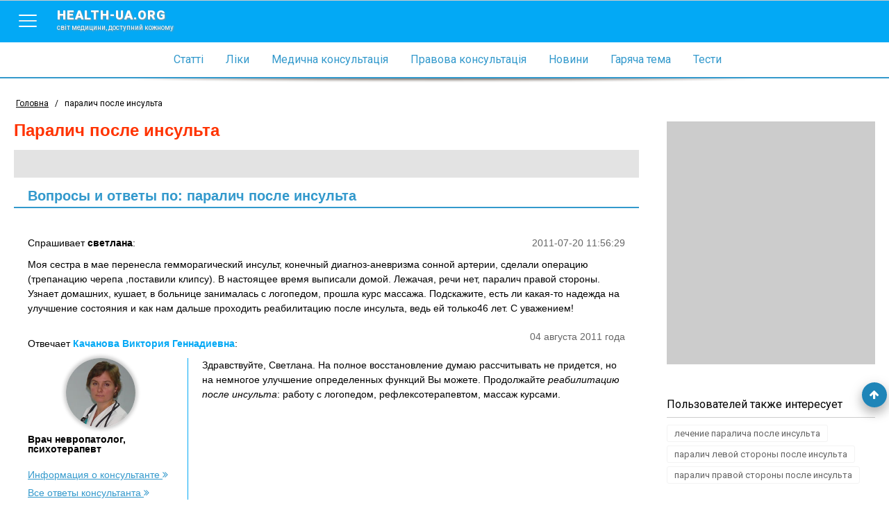

--- FILE ---
content_type: text/html; charset=utf-8
request_url: https://www.health-ua.org/tag/64733-paralich-posle-insulta.html
body_size: 17762
content:
<!DOCTYPE html>
<html>
<head>
    <meta charset="UTF-8">
    <title>паралич после инсульта, ответы врачей, консультация</title>
    <meta name="keywords" content=""/>
    <meta name="theme-color" content="#03A9F5">
    <meta name="description" content="На странице собрана вся информация по теме паралич после инсульта - также вы можете задать собственный вопрос и получить бесплатно онлайн консультации врача"/>
    <meta name="viewport" content="width=device-width, initial-scale=1">
    <meta http-equiv="content-language" content="ru"/>
    <meta http-equiv="X-UA-Compatible" content="IE=edge">
    <link rel="stylesheet" href="https://ajax.googleapis.com/ajax/libs/jqueryui/1.11.4/themes/smoothness/jquery-ui.min.css">
	<link rel="stylesheet" href="/css/main.min.css?v=12">
	<link rel="stylesheet" href="/css/branding.css?v=12">
    <!--[if lt IE 9]>
    <script src="https://cdnjs.cloudflare.com/ajax/libs/html5shiv/3.7.3/html5shiv.min.js"></script>
    <![endif]-->
    
    
    
    
    
    
    <!-- Google tag (gtag.js) -->
<script async src="https://www.googletagmanager.com/gtag/js?id=G-E9NRG8QLBJ"></script>
<script>
  window.dataLayer = window.dataLayer || [];
  function gtag(){dataLayer.push(arguments);}
  gtag('js', new Date());

  gtag('config', 'G-E9NRG8QLBJ');
</script>

    <script type="text/javascript">
      var _gaq = _gaq || [];
      _gaq.push(['_setAccount', 'UA-1451854-2']);
      _gaq.push(['_setDomainName', '.health-ua.org']);
      _gaq.push(['_trackPageview']);
      _gaq.push(['_trackPageLoadTime']);
      (function() {
        var ga = document.createElement('script'); ga.type = 'text/javascript'; ga.async = true;
        ga.src = ('https:' == document.location.protocol ? 'https://ssl' : 'http://www') + '.google-analytics.com/ga.js';
        var s = document.getElementsByTagName('script')[0]; s.parentNode.insertBefore(ga, s);
      })();
    </script>
    <!-- Facebook Pixel Code -->
    <script>
      !function(f,b,e,v,n,t,s)
      {if(f.fbq)return;n=f.fbq=function(){n.callMethod?
      n.callMethod.apply(n,arguments):n.queue.push(arguments)};
      if(!f._fbq)f._fbq=n;n.push=n;n.loaded=!0;n.version='2.0';
      n.queue=[];t=b.createElement(e);t.async=!0;
      t.src=v;s=b.getElementsByTagName(e)[0];
      s.parentNode.insertBefore(t,s)}(window, document,'script',
      'https://connect.facebook.net/en_US/fbevents.js');
      fbq('init', '623539791185831');
      fbq('track', 'PageView');
    </script>
    <noscript><img height="1" width="1" style="display:none"
      src="https://www.facebook.com/tr?id=623539791185831&ev=PageView&noscript=1"
    /></noscript>
    <!-- End Facebook Pixel Code-->
    
</head>
<body style="background: none;"  >


    
        <!--noindex><a href="https://www.health-ua.org/faq/travmatologiya-i-ortopediya/472.html" rel="nofollow" target="_blank"  class="brand-glukvamin-link"></a></noindex-->
    
    
<!-- finish -->
<div id="wrapper">
    <div class="overlay-block"></div>
    <header >
        <div class="banner"></div>
        <div class="nav-toolbar">
            <div class="nav-right-overflow"></div>
            <div class="nav-right-bg"></div>
            <div class="nav-right">
                <a href="/" class="nav-right-logo">
                    <em style="color:#FF3A00">health-ua.</em><em style="color:#309CDA;">org</em>
                    <span>Світ медицини, доступний кожному</span>
                </a>
                <div class="nav-right-block">
                    <ul>
                        <li><a href="/faq/"><span data-hover="Статті">Статті</span></a></li>
                        <li><a href="/lekarstva/"><span data-hover="Ліки">Ліки</span></a></li>
                        <li><a href="/mc/"><span data-hover="Медична консультація">Медична консультація</span></a></li>
                        <li><a href="/law/"><span data-hover="Правова консультація">Правова консультація</span></a></li>
                        <li><a href="/news/"><span data-hover="Новини">Новини</span></a></li>
                        <li><a href="/hot/"><span data-hover="Гаряча тема">Гаряча тема</span></a></li>
                        <li><a href="/testy/"><span data-hover="Тести">Тести</span></a></li>
                    </ul>
                    <ul>
                        <li><a href="https://deti.health-ua.org/"><img src="/img/theme/teddy.png" alt=""></a></li>
                        <!--<li><a href="https://nature.health-ua.org/"><img src="/img/theme/nature.png" alt=""></a></li>
                        <li><a href="https://menopause.health-ua.org/"><img src="/img/theme/klimax.png" alt=""></a></li>-->
                    </ul>
                </div>
            </div>

            <div class="nav-button">
                <a  href="javascript:void:0;">
                    <span></span>
                </a>
            </div>
            <a href="/" class="logo-item">
                health-ua.org
                <span>Світ медицини, доступний кожному</span>
            </a>

            <a href="javascript:void:0;" class="search-mobile-btn">
                <span class="fa fa-search"></span>
            </a>
            <div class="nav-left-overflow"></div>
            <div class="nav-left-bg"></div>
            <div class="nav-left">
                <div class="nav-left-header">
                    Поиск
                    <a href="javascript:void:0;"  class="close-search">
                        <span></span>
                    </a>
                </div>
                <div class="search-mobile" >
                   <!--<form class="" method="get" action="/search/">
                       <div class="search-mobile-group">
                           <label>Что ищем?</label>
                          <input type="text" name="q" placeholder="Например: что такое отит?">
                       </div>
                       <div class="search-mobile-group">
                           <label>Где ищем?</label>
                           <select name="search_type">
                               <option data-value="0" value="0">Весь портал</option>
                               <option data-value="5" value="5">Ліки</option>
                               <option data-value="3" value="3">Статті</option>
                               <option data-value="1" value="1">Новини</option>
                               <option data-value="6" value="6">Консультация</option>
                           </select>
                       </div>
                       <input type="submit" value="Начать поиск">
                   </form>-->
                </div>
            </div>


            <!--<form action="/search/" method="get" class="nav-toolbar-search" >
                <i class="search-preloader"></i>
                <input type="text"  class="search_item" autocomplete="off" id="search_item" placeholder="Введите запрос"  name="q" value=""/>
                <ul class="result-search" id="result_search"></ul>
                <div class="switcher">
                    <div class="switcher-value">Весь портал</div>
                    <ul>
                        <li data-value="0">Весь портал</li>
                        <li data-value="5">Ліки</li>
                        <li data-value="3">Статті</li>
                        <li data-value="1">Новини</li>
                        <li data-value="6">Консультация</li>
                    </ul>

                </div>
                <button type="submit" class="search-submit"><span class="fa fa-search"></span></button>

                <input type="hidden" name="search_type" class="search_type" value="0">
            </form>-->

        </div>

        <nav class="navigation">
            <ul>
                <li><a href="/faq/"><span data-hover="Статті">Статті</span></a></li>
                <li><a href="/lekarstva/"><span data-hover="Ліки">Ліки</span></a></li>
                <li><a href="/mc/"><span data-hover="Медична консультація">Медична консультація</span></a></li>
                <li><a href="/law/"><span data-hover="Правова консультація">Правова консультація</span></a></li>
                <li><a href="/news/"><span data-hover="Новини">Новини</span></a></li>
                <li><a href="/hot/"><span data-hover="Гаряча тема">Гаряча тема</span></a></li>
                <li><a href="/testy/"><span data-hover="Тести">Тести</span></a></li>
                <li class="m-search">
                    <form>
                        <input type="text" name="search" placeholder="Пошук">
                        <button><span class="fa fa-search"></span></button>
                    </form>
                </li>
            </ul>
        </nav>

        <div class="separate-line"></div>
        
        <div class="breadCrumbs" >
            <ul itemscope itemtype="http://schema.org/BreadcrumbList">
                <li  itemprop="itemListElement" itemscope itemtype="http://schema.org/ListItem">
                    <a href="/" itemprop="item">
                        <span itemprop="name">Головна</span>
                        <meta itemprop="position" content="1" />
                    </a>
                </li>
                <li> / </li>
                <li class="active">паралич после инсульта</li>
            </ul>
        </div>
        
    </header><div class="content-block">
    <div class="left-col">
        <div class="article  tag ">
            <h1>паралич после инсульта</h1>
            <div class="tag-text">
               <!-- Health-ua.org - медицинский портал онлайн консультации детских и взрослых врачей всех специальностей. Вы можете задать вопрос на тему <strong>'паралич после инсульта'</strong> и получить бесплатно онлайн консультацию врача. -->
            </div>
            <!--<a href="/cgi-bin/mc.pl?choice=question&amp;topic=1282" data-fancybox-type="iframe" class="btn btn-quest"><span class="fa fa-question-circle-o"></span> Задать свой вопрос</a>-->
            <div style="clear: both"></div>
           
                <h2 class="tag-title">Вопросы и ответы по: паралич после инсульта</h2>

                <!-- mc posts -->
                
                <div class="mc-consult-item" id="post-125641">
                    <div class="mc-consult-question">
                        <div class="mc-consult-question-date">2011-07-20 11:56:29</div>
                        <div class="mc-consult-question-name">
                            Спрашивает <span>светлана</span>:
                        </div>
                        <div class="mc-consult-question-text">
                            Моя сестра в мае перенесла гемморагический инсульт,  конечный диагноз-аневризма сонной артерии,  сделали операцию (трепанацию черепа ,поставили клипсу). В настоящее время выписали домой. Лежачая, речи нет, паралич правой стороны. Узнает домашних, кушает,  в больнице занималась с логопедом,  прошла курс массажа. Подскажите, есть ли какая-то надежда на улучшение состояния и как нам дальше проходить реабилитацию после инсульта, ведь ей только46 лет. С уважением!
                        </div>
                    </div>
                    
                    <div class="mc-consult-answer">
                        <div class="mc-consult-answer-date">04 августа 2011 года</div>
                        <div class="mc-consult-answer-name">
                            Отвечает <span>Качанова Виктория Геннадиевна</span>:
                        </div>
                        <div class="mc-consult-answer-doctor">
                            <div class="mc-consult-answer-doctor-img">
                                <img src="/img/mc/advisers/330.jpg">
                            </div>
                            <div class="mc-consult-answer-doctor-spec">
                                Врач невропатолог, психотерапевт
                            </div>
                            <div class="info_block_adv">
                                <a href="javascript:void(0)" data-advid="330" class="mc-consult-answer-doctor-more">
                                    Информация о консультанте
                                    <span class="fa fa-angle-double-right"></span>
                                </a>
                            </div>

                            <noindex>
                                <a href="/mc/advisers/a330/" rel="nofollow" class="mc-consult-answer-doctor-more">
                                    Все ответы консультанта
                                    <span class="fa fa-angle-double-right"></span>
                                </a>
                            </noindex>

                        </div>
                        <div class="mc-consult-answer-text">
                            Здравствуйте, Светлана. На полное восстановление думаю рассчитывать не придется, но на немногое улучшение определенных функций Вы можете. Продолжайте <em> реабилитацию после инсульта</em>: работу с логопедом, рефлексотерапевтом, массаж курсами.
                        </div>
                    </div>
                    


                </div>

                <div class="mc-separate"></div>
                
                <div class="mc-consult-item" id="post-67893">
                    <div class="mc-consult-question">
                        <div class="mc-consult-question-date">2010-05-05 17:15:38</div>
                        <div class="mc-consult-question-name">
                            Спрашивает <span>Владимир</span>:
                        </div>
                        <div class="mc-consult-question-text">
                            Больная в возрасте 51 год перенесла инсульт три недели назад. Находится на излечении в больнице. Паралич правой половины тела. Речь понемногу восстанавливается. Двигательные функции нет. Как долго может находиться на стационарном лечении больная в больнице? Врач говорит - максимум 30 суток. Есть ли во Львове центры реабилитации  недвижимых больных после инсульта? Если есть подскажите пожалуйста адрес и каким образом в этот центр можно попасть.
                        </div>
                    </div>
                    
                    <div class="mc-consult-answer">
                        <div class="mc-consult-answer-date">08 мая 2010 года</div>
                        <div class="mc-consult-answer-name">
                            Отвечает <span>Костенко  Татьяна Владимировна</span>:
                        </div>
                        <div class="mc-consult-answer-doctor">
                            <div class="mc-consult-answer-doctor-img">
                                <img src="/img/mc/advisers/363.jpg">
                            </div>
                            <div class="mc-consult-answer-doctor-spec">
                                Врач невролог высшей категории
                            </div>
                            <div class="info_block_adv">
                                <a href="javascript:void(0)" data-advid="363" class="mc-consult-answer-doctor-more">
                                    Информация о консультанте
                                    <span class="fa fa-angle-double-right"></span>
                                </a>
                            </div>

                            <noindex>
                                <a href="/mc/advisers/a363/" rel="nofollow" class="mc-consult-answer-doctor-more">
                                    Все ответы консультанта
                                    <span class="fa fa-angle-double-right"></span>
                                </a>
                            </noindex>

                        </div>
                        <div class="mc-consult-answer-text">
                            Здравствуйте. Владимир! Пациент может находиться в больнице и 5 дней, и 30 дней. Для пациента с инсультом и то, и другое верно. Все зависит от состояния пациента, от стабильности, период восстановления длится до 23 лет. Когда возникает инсульт, надо пациента госпитализировать. обследовать. чтобы выяснить причину  инсульта, стабилизировать состояние и дать соответствующие рекомендации. Родственникам нужно все объяснить и определить программу активизации. Все это в компетенции лечащего врача - невролога.  Иногда лучше забрать пациента домой. а позже отправить на реабилитацию. Сначала надо научить сидеть. стоять, это при условии понимания обращенной речи, и т.д. Рекомендации всегда индивидуальны. Что же касается реабилитации во Львьве, то такой клиники  не знаю, к сожалению. Знаю только, что восстановление после инсульта - это задача как для пациента, так и для ближайшего окружения - родственников.
                        </div>
                    </div>
                    


                </div>

                <div class="mc-separate"></div>
                
                <div class="mc-consult-item" id="post-52672">
                    <div class="mc-consult-question">
                        <div class="mc-consult-question-date">2010-01-19 21:15:00</div>
                        <div class="mc-consult-question-name">
                            Спрашивает <span>lexa</span>:
                        </div>
                        <div class="mc-consult-question-text">
                            здраствуйте у моей матери ей (50 лет) и она курит случился инсульт уже как 3 день лежит в больнице врачи говорят ишемический у нее сразу невнятная речь была теперь уже 2 дня она не говорит или ей тяжело или я не знаю парализовало правую сторону и руку и ногу хотя ногой уже потехоньку двигать начинает что вы посоветуете на 3-4 дне после инсульта и на скока процентов можна гарантировать востановление речи и ищезновеня паралича конечносте и на какой день начьнуться улутьшеня она счас лежит под капельнецой ето у нее первый раз случился такой случай давление впорядке с серцем не каких проблем небыло а вот режим збивала постояно ночью на кухне многа проводила времени что вы посоветуете?
                        </div>
                    </div>
                    
                    <div class="mc-consult-answer">
                        <div class="mc-consult-answer-date">03 февраля 2010 года</div>
                        <div class="mc-consult-answer-name">
                            Отвечает <span>Беш Дмитрий Игоревич</span>:
                        </div>
                        <div class="mc-consult-answer-doctor">
                            <div class="mc-consult-answer-doctor-img">
                                <img src="/img/mc/advisers/222.jpg">
                            </div>
                            <div class="mc-consult-answer-doctor-spec">
                                Врач кардиолог, аспирант кафедры семейной медицины
                            </div>
                            <div class="info_block_adv">
                                <a href="javascript:void(0)" data-advid="222" class="mc-consult-answer-doctor-more">
                                    Информация о консультанте
                                    <span class="fa fa-angle-double-right"></span>
                                </a>
                            </div>

                            <noindex>
                                <a href="/mc/advisers/a222/" rel="nofollow" class="mc-consult-answer-doctor-more">
                                    Все ответы консультанта
                                    <span class="fa fa-angle-double-right"></span>
                                </a>
                            </noindex>

                        </div>
                        <div class="mc-consult-answer-text">
                            Чтобы что-то конкретное порекомендовать нужно провести тщательное обследование Вашей матери. Поэтому могу порекомендовать лишь тщательным образом придерживаться рекомендаций лечащего врача. По этой же причине не могу ничего Вам сказать относительно прогноза
                        </div>
                    </div>
                    


                </div>

                <div class="mc-separate"></div>
                
                <div class="mc-consult-item" id="post-33665">
                    <div class="mc-consult-question">
                        <div class="mc-consult-question-date">2009-07-07 16:51:00</div>
                        <div class="mc-consult-question-name">
                            Спрашивает <span>Инна</span>:
                        </div>
                        <div class="mc-consult-question-text">
                            Здравствуйте, мой отец полтора месяца назад перенес гемораический инсульт с параличом левой стороны,при выписке из больницы ему прописали лекарства: энелбин, луцетам,  курантил. Эти препараты, кроме курантила, согласно инструкции по применению каждого из них, противопоказаны при гемораическом инсульте. Кому верить в данном случае, доктору или фармацевтам?
<br>И еще одна очень большая проблема, которая в данный момент беспокоит больше, чем последствия инсульта: это аденома простаты. С первого дня пребывания отца в больнице у него стоял катетор, небыло никаких проблем. При выписке катетор сняли и на следующи же день пришлось его снова ставить,  но мочеиспускание (вернее позывы) стало очень частым каждые 20 мин. (в последние пару дне становится реже) с сильными резями, с большими потугами и только в стоячем положении получается выдавить какие-то граммы со сгустками крови. При этом и мимо катетора моча тоже выходит. За последние две недели его меняли уже 3 или 4 раза разные люди: и медсестры и врачи, и с большим диаметром, а улучшений нет. Уролога приглашаем неофициально,  официально они на дом не ходят, никаких записей диагноза нет, посоветовал принимать ломадей, но он тоже противопоказан при гемораическом инсульте. Объясните, пожалуйста, что происходит с отцом, как ему помочь? Ведь оперировать аденому, как нам сказал уролог, можно минимум через 6 месяцев после инсульта.
                        </div>
                    </div>
                    
                    <div class="mc-consult-answer">
                        <div class="mc-consult-answer-date">12 августа 2009 года</div>
                        <div class="mc-consult-answer-name">
                            Отвечает <span>Жиравецкий Тарас Миронович</span>:
                        </div>
                        <div class="mc-consult-answer-doctor">
                            <div class="mc-consult-answer-doctor-img">
                                <img src="/img/mc/advisers/277.jpg">
                            </div>
                            <div class="mc-consult-answer-doctor-spec">
                                Врач уролог, сексопатолог, андролог
                            </div>
                            <div class="info_block_adv">
                                <a href="javascript:void(0)" data-advid="277" class="mc-consult-answer-doctor-more">
                                    Информация о консультанте
                                    <span class="fa fa-angle-double-right"></span>
                                </a>
                            </div>

                            <noindex>
                                <a href="/mc/advisers/a277/" rel="nofollow" class="mc-consult-answer-doctor-more">
                                    Все ответы консультанта
                                    <span class="fa fa-angle-double-right"></span>
                                </a>
                            </noindex>

                        </div>
                        <div class="mc-consult-answer-text">
                            Здравствуйте. Есть необходимость вам обратиться в урологический стационар, потому что проблема с аденомой и ее напряжение тоже могут привести к повторению инсульта, обратитесь к урологу и не затягивайте, частая замена катетера, может привести к инфицированию мочи и как результат лихорадка, пиелонефрит и другие проблемы, не медлите!
                        </div>
                    </div>
                    


                </div>

                <div class="mc-separate"></div>
                
                <div class="mc-consult-item" id="post-234299">
                    <div class="mc-consult-question">
                        <div class="mc-consult-question-date">2014-04-23 20:03:19</div>
                        <div class="mc-consult-question-name">
                            Спрашивает <span>Oлеся</span>:
                        </div>
                        <div class="mc-consult-question-text">
                            Меня зовут Олеся, мне 27 лет (1986 год)
<br>В феврале 2014 года я потеряла сознание (около 23-00 вечера) на несколько минут, тело напряжено, было мочеиспускание. По скорой увезли в больницу. Там было произведено МРТ (без контраста). Заключение: инфаркт в бассейне левой СМА в стадии кистозно-глиозно-атрофических изменений. Диагноз: симптоматическая эпилепсия на фоне кистозно-глиозных изменений в левой гемисфере головного мозга. После приступа пропало боковое зрение на левом глазу (окулист настоятельно порекомендовал дообследовать сосуды головного мозга, т.к. бледное глазное дно и частичная атрофия левого зрительного нерва), немеет правая рука, печет ладонь (появилось после приступа), слабость в правой половине тела, слегка нарушена координация (могу уронить что-то, ноги иногда «заплетаются»). Внешне это не заметно, говорю нормально, нет паралича и т.д. Было проведено лечение: кавинтон, дексаметазон, аскорбиновая кислота, цитофлавин, вит. группы В, никотиновая кислота, глицин, каромазепин. Но побаливает левый висок, отдает в лобную и затылочную части. 
<br>После лечения рекомендовано было дообследование. Было проведено МРТ (с контрастом), вот заключение: МР картина кистозно-глиозных изменений левого полушаРИЙ Дислокация срединных структур влево. Выраженная смешанная ассиметричная гидроцефалия. Расширенные периваскулярные пространства Робена-Вирхова (признак внутричерепной гипертензии). После этого было проведено МР ангиография сосудов головного мозга (артерии и вены, без контраста), заключение: МРА может соотвествовать хроническому тромбозу левого поперечного синуса. Снижение кровотока по левому сигмовидному синусу. Вариант развития Виллизиева круга. Незначитльное снижение кровотока по правой ПМА и левой СМА. Было рекомедовано срочно обратиться к неврологу. Сразу же пошла: ставили «Резидуальные явления органического поражения ЦНС без выпадений функций. Однократный генерализованный припадок», а потом (после обследования сосудов) диагноз изменился на «Состояние после перенесенного ОНМК в бассейне левой СМК. Симптоматический эпиприступ 20.02.» (в МОНИКИ по направлению невролога по месту жительства). Сейчас провожу курс лечения по рекомендации МОНИКИ: режим дня, контроль и коррекция АД, глюкозы крови, глицин, пантогам 250 мг 2 т 3 раза в день - 2 месяца, кортексин 10 мг на 1 мл воды для инъекций в.м №10 (рекомендовано после постановки диагноза "Резидуальные явления органического поражения ЦНС без выпадений функций."), (когда поставили другой диагноз "«Состояние после перенесенного ОНМК в бассейне левой СМК. Симптоматический эпиприступ 20.02.) назначили лопирел 75 мг/д под контролем МНО, церепро 400 мг 2р/д - 1 мес, гинго билоба (гинос) 40 мг 3 р/д - 1 месяц.
<br>Диагноз меняется, куча таблеток и инъекций, я не знаю, как мне жить дальше и в каком направлении лечиться… Нужна ли мне операция? Терапия? И что-то другое…? Очень нуждаюсь в консультации ваших врачей. Честно говоря, я в отчаянии... говорят разное, но не проясняют, что мне делать, как проводить профилактику... И какой это инсульт - ишемический или геморрагический ? Делала МРТ в 2010 году: все было нормально. Каковы могут быть причины инсульта? Как жить дальше... Не хочу жить в ожидании очередного удара, хотя говорят, что такое может повториться...
<br>Умоляю, помогите, подскажите, к кому мне обратиться. Заранее большое спасибо. Очень жду Вашего ответа.
<br>
                        </div>
                    </div>
                    
                    <div class="mc-consult-answer">
                        <div class="mc-consult-answer-date">18 мая 2014 года</div>
                        <div class="mc-consult-answer-name">
                            Отвечает <span>Васкес Эстуардо Эдуардович</span>:
                        </div>
                        <div class="mc-consult-answer-doctor">
                            <div class="mc-consult-answer-doctor-img">
                                <img src="/img/mc/advisers/433.jpg">
                            </div>
                            <div class="mc-consult-answer-doctor-spec">
                                Врач общей практики, к.м.н.
                            </div>
                            <div class="info_block_adv">
                                <a href="javascript:void(0)" data-advid="433" class="mc-consult-answer-doctor-more">
                                    Информация о консультанте
                                    <span class="fa fa-angle-double-right"></span>
                                </a>
                            </div>

                            <noindex>
                                <a href="/mc/advisers/a433/" rel="nofollow" class="mc-consult-answer-doctor-more">
                                    Все ответы консультанта
                                    <span class="fa fa-angle-double-right"></span>
                                </a>
                            </noindex>

                        </div>
                        <div class="mc-consult-answer-text">
                            Добрый день, Oлеся!
Вероятно имел место ишемический инсульт, предположительно из-за врожденных изменений сосудов головного мозга. Поскольку в 2010 проходили МРТ, то головные боли все же беспокоили и скорее всего очень давно.
Понимаем Ваши беспокойства и переживания, однако тут надо набраться терпением и строго выполнять рекомендации врачей. Об операции сейчас нет смысли говорить, так наверняка говорят и Ваши доктора.
Да нужно быть очень осторожным насчет питания и в целом образа жизни. Вредные привычки категорически противопоказаны (подробности с Вашими докторами)
                        </div>
                    </div>
                    


                </div>

                <div class="mc-separate"></div>
                
                <div class="mc-consult-item" id="post-96792">
                    <div class="mc-consult-question">
                        <div class="mc-consult-question-date">2010-12-11 16:43:56</div>
                        <div class="mc-consult-question-name">
                            Спрашивает <span>Валера</span>:
                        </div>
                        <div class="mc-consult-question-text">
                            Мне 42 года, после геморрагического инсульта страдаю эпилептическими припадками, на какую группу я могу рассчитывать?
<br>
<br>Припадки с частотой около одного раза в месяц. Припадки без потери сознания, сопровождаются параличём с правой стороны, который проходит в ноге минут через 30, в руке около часа.
<br>В компьютерной томографии головного мозга сказано: "В левой теменной доле определяется гиподенсивный очаг ликворной плотности с четкими неровными границами размером 37*44*40мм, распространяющийся до корковых отделов." 
                        </div>
                    </div>
                    
                    <div class="mc-consult-answer">
                        <div class="mc-consult-answer-date">14 декабря 2010 года</div>
                        <div class="mc-consult-answer-name">
                            Отвечает <span>Качанова Виктория Геннадиевна</span>:
                        </div>
                        <div class="mc-consult-answer-doctor">
                            <div class="mc-consult-answer-doctor-img">
                                <img src="/img/mc/advisers/330.jpg">
                            </div>
                            <div class="mc-consult-answer-doctor-spec">
                                Врач невропатолог, психотерапевт
                            </div>
                            <div class="info_block_adv">
                                <a href="javascript:void(0)" data-advid="330" class="mc-consult-answer-doctor-more">
                                    Информация о консультанте
                                    <span class="fa fa-angle-double-right"></span>
                                </a>
                            </div>

                            <noindex>
                                <a href="/mc/advisers/a330/" rel="nofollow" class="mc-consult-answer-doctor-more">
                                    Все ответы консультанта
                                    <span class="fa fa-angle-double-right"></span>
                                </a>
                            </noindex>

                        </div>
                        <div class="mc-consult-answer-text">
                             Здравствуйте, Валера. Вы можете претендовать на 2-3 группу.<br>
                        </div>
                    </div>
                    


                </div>

                <div class="mc-separate"></div>
                
                <div class="mc-consult-item" id="post-93098">
                    <div class="mc-consult-question">
                        <div class="mc-consult-question-date">2010-11-15 23:07:14</div>
                        <div class="mc-consult-question-name">
                            Спрашивает <span>Людмила</span>:
                        </div>
                        <div class="mc-consult-question-text">
                            Здравствуйте, уважаемые!
<br>У моей мамы весной 2003 года случился ишемический инсульт. В результате развился паралич левой стороны тела, хотя речь не была нарушена даже в самый «пик болезни». Мама сама смогла рассказать врачу о том, что с ней случилось. Было назначено стандартное лечение, и в итоге после двухнедельного лежания в больнице мы забрали ее домой. В те года особой информации о таких болезнях и что с этим делать дальше не было. Поэтому мы старались по возможности делать что могли и на протяжении всех этих лет применяли и лекарства, и настойки, был и массаж,  и различные народные рецепты, а также по советам людей обращались к разного рода целителям и врачевателям. Ну все это по мере возможности. 
<br>На сегодняшний день мама может с трудом при посторонней помощи передвигаться (при поддержке за здоровую руку).  Больной рукой по просьбе может сжать предмет, но при этом применяет большое усилие и говорит, что не осознает, как это делает. Нога реагирует на раздражители, начинает самовольно дергаться. При помощи палочки самостоятельно ходить не может, потому как не может сама удерживать равновесие в вертикальном положении (тянет вниз больная сторона).
<br>И еще, мама имеет нестабильное настроение, по большей степени депрессивное состояние. Но очень мечтает научиться, хотя бы минимально, передвигаться без посторонней помощи.
<br>Хотелось бы знать, можно ли улучшить ее состояние, ведь со времени инсульта прошло более 7 лет. В какой реабилитационный центр лучше обратиться в этом случае. Живем мы в Кировоградской области.
<br>Заранее благодарна за ответ.
                        </div>
                    </div>
                    
                    <div class="mc-consult-answer">
                        <div class="mc-consult-answer-date">19 ноября 2010 года</div>
                        <div class="mc-consult-answer-name">
                            Отвечает <span>Качанова Виктория Геннадиевна</span>:
                        </div>
                        <div class="mc-consult-answer-doctor">
                            <div class="mc-consult-answer-doctor-img">
                                <img src="/img/mc/advisers/330.jpg">
                            </div>
                            <div class="mc-consult-answer-doctor-spec">
                                Врач невропатолог, психотерапевт
                            </div>
                            <div class="info_block_adv">
                                <a href="javascript:void(0)" data-advid="330" class="mc-consult-answer-doctor-more">
                                    Информация о консультанте
                                    <span class="fa fa-angle-double-right"></span>
                                </a>
                            </div>

                            <noindex>
                                <a href="/mc/advisers/a330/" rel="nofollow" class="mc-consult-answer-doctor-more">
                                    Все ответы консультанта
                                    <span class="fa fa-angle-double-right"></span>
                                </a>
                            </noindex>

                        </div>
                        <div class="mc-consult-answer-text">
                            Здравствуйте, Людмила. К сожалению, максимально возможный объем движений за семилетний  период уже восстановился.<br>
                        </div>
                    </div>
                    


                </div>

                <div class="mc-separate"></div>
                
                <div class="mc-consult-item" id="post-75911">
                    <div class="mc-consult-question">
                        <div class="mc-consult-question-date">2010-07-06 12:56:30</div>
                        <div class="mc-consult-question-name">
                            Спрашивает <span>Виталий</span>:
                        </div>
                        <div class="mc-consult-question-text">
                            Добрый день! У мамы левосторонний паралич( инсульт с 1993 года), рука не работает. нога частично работает, т.е. она сама могла ходить по квартире, могла сама выходить на улицу, спускаться по лестнице. полностью себя обслуживать. 18 июня она упала в квартире, в результате чего перелом шейки левого бедра. В её ситуации ей наложили гипс до колена( сапожок) и сказали, что надо лежать с гипсом 4-6 недель, но толком никто из врачей ничего не говорит. Скажите, пожалуйста, каков реабилитационный период, когда её можно будет поднимать с кровати и самое главное, сможет ли она после этого ходить? Заранее спасибо.
                        </div>
                    </div>
                    
                    <div class="mc-consult-answer">
                        <div class="mc-consult-answer-date">15 июля 2010 года</div>
                        <div class="mc-consult-answer-name">
                            Отвечает <span>Полулях Михаил Васильевич</span>:
                        </div>
                        <div class="mc-consult-answer-doctor">
                            <div class="mc-consult-answer-doctor-img">
                                <img src="/img/mc/advisers/197.jpg">
                            </div>
                            <div class="mc-consult-answer-doctor-spec">
                                Врач ортопед высшей категории д.м.н.
                            </div>
                            <div class="info_block_adv">
                                <a href="javascript:void(0)" data-advid="197" class="mc-consult-answer-doctor-more">
                                    Информация о консультанте
                                    <span class="fa fa-angle-double-right"></span>
                                </a>
                            </div>

                            <noindex>
                                <a href="/mc/advisers/a197/" rel="nofollow" class="mc-consult-answer-doctor-more">
                                    Все ответы консультанта
                                    <span class="fa fa-angle-double-right"></span>
                                </a>
                            </noindex>

                        </div>
                        <div class="mc-consult-answer-text">
                            Добрый день,Виталий!<br>Переломы шейки бедра плохо срастаются, а тем более после инсульта. Чтобы ответить на Ваши вопросы, нужно видеть рентген. Приходите на консультацию, получите ответы на Ваши вопросы.
                        </div>
                    </div>
                    


                </div>

                <div class="mc-separate"></div>
                
                <div class="mc-consult-item" id="post-60015">
                    <div class="mc-consult-question">
                        <div class="mc-consult-question-date">2010-03-11 12:34:03</div>
                        <div class="mc-consult-question-name">
                            Спрашивает <span>Михаил</span>:
                        </div>
                        <div class="mc-consult-question-text">
                            Здравствуйте, у моего отца 59 лет 9.02.2010 случился геморогический инсульт, была вызвана на дом ск. помощ , он оставался в сознании отвечал на вопросы но был в состоянии оглушения, сразу же вечером был госпитализирован в реанимацию но ночью ему стало хуже и он впал в кому потом в состояние сопр, через несколько дней к нему начало возвращаться сознание, он узнает родных все понимает но речь затруднена и осложнена из-за трахеостомической трубочки и паралича правой стороны, сейчас еще возникли проблемы с мочеиспусканием, до этого был катэтэр,  его сняли и пробили отверстие в животе для отвода мочи, после этого перестал температурить, сейчас он остается в реанимации, но теперь возникло болльше вопросов: можно ли начинать начальную физ. реабилитацию по предотвращению котрактур и ослабления мышц, как избавиться от мочеиспускательной трубочки для самостоятельного мочеиспускания, как планировать дальнейшую реабилитацию. Спасибо.
                        </div>
                    </div>
                    
                    <div class="mc-consult-answer">
                        <div class="mc-consult-answer-date">17 марта 2010 года</div>
                        <div class="mc-consult-answer-name">
                            Отвечает <span>Костенко  Татьяна Владимировна</span>:
                        </div>
                        <div class="mc-consult-answer-doctor">
                            <div class="mc-consult-answer-doctor-img">
                                <img src="/img/mc/advisers/363.jpg">
                            </div>
                            <div class="mc-consult-answer-doctor-spec">
                                Врач невролог высшей категории
                            </div>
                            <div class="info_block_adv">
                                <a href="javascript:void(0)" data-advid="363" class="mc-consult-answer-doctor-more">
                                    Информация о консультанте
                                    <span class="fa fa-angle-double-right"></span>
                                </a>
                            </div>

                            <noindex>
                                <a href="/mc/advisers/a363/" rel="nofollow" class="mc-consult-answer-doctor-more">
                                    Все ответы консультанта
                                    <span class="fa fa-angle-double-right"></span>
                                </a>
                            </noindex>

                        </div>
                        <div class="mc-consult-answer-text">
                            Уважаемый Михаил! Понимаю Вашу обеспокоенность состоянием здоровья Вашего отца. Реабилитация необходима, даже пассивная. Если он пребывает в ясном сознании, надо определить наличие речевых расстройств. Поднимать руки-ноги, поворачивать каждые 2 часа в постели, поднять головной конец кровати,  посадить  Не забыть о бинтовании голеней. Необходимость наличия цистостомы  и объем реаблитационых мероприятий выяснить с лечащим врачом.
                        </div>
                    </div>
                    


                </div>

                <div class="mc-separate"></div>
                

                <!--<a href="/cgi-bin/mc.pl?choice=question&amp;topic=1282" data-fancybox-type="iframe" class="btn btn-quest"><span class="fa fa-question-circle-o"></span> Задать свой вопрос</a>-->
                <div style="clear: both"></div>
            

            

            <!--<a href="/cgi-bin/mc.pl?choice=question&amp;topic=1282" data-fancybox-type="iframe" class="btn btn-quest"><span class="fa fa-question-circle-o"></span> Задать свой вопрос</a>-->
            <div style="clear: both"></div>


            <h2 class="tag-title">Популярные статьи на тему: паралич после инсульта</h2>

            <div class="tag-article index">
                
                <div class="index-block-item">
                    
                    <a href="/faq/nevrologiya/2100.html" class="index-block-item-img" title="Лечение больных ишемическим инсультом">
                        <img src="/img/faq_art/2100.jpg" alt="Лечение больных ишемическим инсультом"/>


                        <div class="index-block-item-img-bg"></div>
                        <div class="read-more2">Читать дальше</div>
                    </a>
                    
                    <div class="index-block-item-cats">
                        <a href="/faq/nevrologiya/" title="Неврологія">Неврологія</a>
                    </div>
                        <span class="index-title">
                            <b><a href="/faq/nevrologiya/2100.html" title="Лечение больных ишемическим инсультом">Лечение больных ишемическим инсультом</a></b>
                        </span>
                    <p>В последние годы во всем мире прогрессивно возрастает количество мозговых инсультов (МИ), в первую очередь за счет ишемических нарушений мозгового кровообращения. В ближайшие десятилетия эксперты ВОЗ предполагают дальнейший рост количества ишемических...</p>

                </div>
                
                <div class="index-block-item">
                    
                    <a href="/faq/depressiya-psihoterapiya/2878.html" class="index-block-item-img" title="Антитромбоцитарная терапия – повышение качества жизни пациентов с цереброваскулярной патологией">
                        <img src="/img/faq_art/2878.jpg" alt="Антитромбоцитарная терапия – повышение качества жизни пациентов с цереброваскулярной патологией"/>


                        <div class="index-block-item-img-bg"></div>
                        <div class="read-more2">Читать дальше</div>
                    </a>
                    
                    <div class="index-block-item-cats">
                        <a href="/faq/depressiya-psihoterapiya/" title="Депресія. Психотерапія">Депресія. Психотерапія</a>
                    </div>
                        <span class="index-title">
                            <b><a href="/faq/depressiya-psihoterapiya/2878.html" title="Антитромбоцитарная терапия – повышение качества жизни пациентов с цереброваскулярной патологией">Антитромбоцитарная терапия – повышение качества жизни пациентов с цереброваскулярной патологией</a></b>
                        </span>
                    <p>Проблема профилактики острых нарушений мозгового кровообращения в настоящее время становится все более актуальной. Инсульты занимают одно из ведущих мест в структуре общей смертности населения планеты.</p>

                </div>
                
                <div class="index-block-item">
                    
                    <a href="/faq/kardiologiya/569.html" class="index-block-item-img" title="Особенности биоэлектрической активности мозга в острейшем периоде восстановления после ишемического вертебробазилярного инсульта под влиянием блокады кальциевых каналов">
                        <img src="/img/faq_art/569.jpg" alt="Особенности биоэлектрической активности мозга в острейшем периоде восстановления после ишемического вертебробазилярного инсульта под влиянием блокады кальциевых каналов"/>


                        <div class="index-block-item-img-bg"></div>
                        <div class="read-more2">Читать дальше</div>
                    </a>
                    
                    <div class="index-block-item-cats">
                        <a href="/faq/kardiologiya/" title="Кардіологія">Кардіологія</a>
                    </div>
                        <span class="index-title">
                            <b><a href="/faq/kardiologiya/569.html" title="Особенности биоэлектрической активности мозга в острейшем периоде восстановления после ишемического вертебробазилярного инсульта под влиянием блокады кальциевых каналов">Особенности биоэлектрической активности мозга в острейшем периоде восстановления после ишемического вертебробазилярного инсульта под влиянием блокады кальциевых каналов</a></b>
                        </span>
                    <p>По данным Всемирной организации здравоохранения, инсульт занимает третье место среди причин смерти взрослого населения планеты после болезней сердца и онкологических заболеваний.</p>

                </div>
                
                <div class="index-block-item">
                    
                    <a href="/faq/kardiologiya/556.html" class="index-block-item-img" title="Детский инсульт">
                        <img src="/img/faq_art/556.jpg" alt="Детский инсульт"/>


                        <div class="index-block-item-img-bg"></div>
                        <div class="read-more2">Читать дальше</div>
                    </a>
                    
                    <div class="index-block-item-cats">
                        <a href="/faq/kardiologiya/" title="Кардіологія">Кардіологія</a>
                    </div>
                        <span class="index-title">
                            <b><a href="/faq/kardiologiya/556.html" title="Детский инсульт">Детский инсульт</a></b>
                        </span>
                    <p>Детский инсульт считается гетерогенным по этиопатогенезу и клиническому течению, поэтому усовершенствование знаний в области детского инсульта необходимо для оказания качественной лечебно-профилактической помощи.</p>

                </div>
                
                <div class="index-block-item">
                    
                    <a href="/faq/nevrologiya/2621.html" class="index-block-item-img" title="В мире медицины">
                        <img src="/img/faq_art/2621.jpg" alt="В мире медицины"/>


                        <div class="index-block-item-img-bg"></div>
                        <div class="read-more2">Читать дальше</div>
                    </a>
                    
                    <div class="index-block-item-cats">
                        <a href="/faq/nevrologiya/" title="Неврологія">Неврологія</a>
                    </div>
                        <span class="index-title">
                            <b><a href="/faq/nevrologiya/2621.html" title="В мире медицины">В мире медицины</a></b>
                        </span>
                    <p>Эмбриональные стволовые клетки могут стать неисчерпаемым источником нейронов различного типа, но прежде чем рассматривать возможности их клинического применения.</p>

                </div>
                
                <div class="index-block-item">
                    
                    <a href="/faq/varikoz-zabolevaniya-sosudov/1790.html" class="index-block-item-img" title="Тромбозы в клинической практике: профилактика, диагностика, лечение">
                        <img src="/img/faq_art/1790.jpg" alt="Тромбозы в клинической практике: профилактика, диагностика, лечение"/>


                        <div class="index-block-item-img-bg"></div>
                        <div class="read-more2">Читать дальше</div>
                    </a>
                    
                    <div class="index-block-item-cats">
                        <a href="/faq/varikoz-zabolevaniya-sosudov/" title="Варікоз">Варікоз</a>
                    </div>
                        <span class="index-title">
                            <b><a href="/faq/varikoz-zabolevaniya-sosudov/1790.html" title="Тромбозы в клинической практике: профилактика, диагностика, лечение">Тромбозы в клинической практике: профилактика, диагностика, лечение</a></b>
                        </span>
                    <p>27-28 мая 2004 г. в санатории «Пуща озерная» под патронатом Академии медицинских наук Украины и Министерства здравоохранения Украины состоялась 1-я Украинская конференция с международным участием «Тромбозы в клинической...</p>

                </div>
                
                <div class="index-block-item">
                    
                    <a href="/faq/shkola-zdorovya/2664.html" class="index-block-item-img" title="Украина: медицинские итоги-2006">
                        <img src="/img/faq_art/2664.jpg" alt="Украина: медицинские итоги-2006"/>


                        <div class="index-block-item-img-bg"></div>
                        <div class="read-more2">Читать дальше</div>
                    </a>
                    
                    <div class="index-block-item-cats">
                        <a href="/faq/shkola-zdorovya/" title="Школа здоров'я">Школа здоров'я</a>
                    </div>
                        <span class="index-title">
                            <b><a href="/faq/shkola-zdorovya/2664.html" title="Украина: медицинские итоги-2006">Украина: медицинские итоги-2006</a></b>
                        </span>
                    <p>В прошедшем году, несмотря на смену правительства и определенные политические события, Министерство здравоохранения продемонстрировало достаточно стабильную и продуктивную работу.</p>

                </div>
                
                <div class="index-block-item">
                    
                    <a href="/faq/gastroenterologiya/2540.html" class="index-block-item-img" title="Внежелудочные эффекты инфекции Helicobacter pylori">
                        <img src="/img/faq_art/2540.jpg" alt="Внежелудочные эффекты инфекции Helicobacter pylori"/>


                        <div class="index-block-item-img-bg"></div>
                        <div class="read-more2">Читать дальше</div>
                    </a>
                    
                    <div class="index-block-item-cats">
                        <a href="/faq/gastroenterologiya/" title="Гастроентерологія">Гастроентерологія</a>
                    </div>
                        <span class="index-title">
                            <b><a href="/faq/gastroenterologiya/2540.html" title="Внежелудочные эффекты инфекции Helicobacter pylori">Внежелудочные эффекты инфекции Helicobacter pylori</a></b>
                        </span>
                    <p>В настоящее время за бактериями Helicobacter pylori (H. pylori) укрепилась характеристика медленной «терапевтической» инфекции, поражающей органы-мишени – желудок и двенадцатиперстную кишку.</p>

                </div>
                
                <div class="index-block-item">
                    
                    <a href="/faq/nevrologiya/1797.html" class="index-block-item-img" title="Практические подходы к диагностике и лечению болезни Паркинсона: современные стандарты">
                        <img src="/img/faq_art/1797.jpg" alt="Практические подходы к диагностике и лечению болезни Паркинсона: современные стандарты"/>


                        <div class="index-block-item-img-bg"></div>
                        <div class="read-more2">Читать дальше</div>
                    </a>
                    
                    <div class="index-block-item-cats">
                        <a href="/faq/nevrologiya/" title="Неврологія">Неврологія</a>
                    </div>
                        <span class="index-title">
                            <b><a href="/faq/nevrologiya/1797.html" title="Практические подходы к диагностике и лечению болезни Паркинсона: современные стандарты">Практические подходы к диагностике и лечению болезни Паркинсона: современные стандарты</a></b>
                        </span>
                    <p>За последние два десятилетия существенно расширились наши представления о нозологической структуре синдрома паркинсонизма.</p>

                </div>
                

            </div>

            <div style="clear: both"></div>
            




            
            <h2 class="tag-title">Новости на тему: паралич после инсульта</h2>


            <div class="tag-article index">
                
                <div class="index-block-item">
                    
                    <a href="/news/9740.html" class="index-block-item-img" title="Восстановить функции парализованных после инсульта конечностей возможно и через годы">
                        <img src="/img/news/9740.jpg" alt="Восстановить функции парализованных после инсульта конечностей возможно и через годы"/>


                        <div class="index-block-item-img-bg"></div>
                        <div class="read-more2">Читать дальше</div>
                    </a>
                    
                        <span class="index-title">
                            <b><a href="/news/9740.html" title="Восстановить функции парализованных после инсульта конечностей возможно и через годы">Восстановить функции парализованных после инсульта конечностей возможно и через годы</a></b>
                        </span>
                    <p>Очень большая часть пациентов, выживших после инсульта, навсегда остаются инвалидами из-за нарушения функций организма, в частности, паралича конечностей. Применяемые ныне методы реабилитации таких больных, как правило, никогда не продолжаются дольше шести месяцев, так как принято считать, что далее продолжать такие попытки просто бесполезно. Однако новейшее исследование японских ученых свидетельствует о том, что заметного улучшения двигательных функций можно добиться и несколько лет спустя после перенесенного пациентом инсульта. В этом помимо особых методик помогает и специальный робот.</p>

                </div>
                
                <div class="index-block-item">
                    
                    <a href="/news/7735.html" class="index-block-item-img" title="Функционирование конечностей можно частично восстановить и годы спустя после инсульта">
                        <img src="/img/news/7735.jpg" alt="Функционирование конечностей можно частично восстановить и годы спустя после инсульта"/>


                        <div class="index-block-item-img-bg"></div>
                        <div class="read-more2">Читать дальше</div>
                    </a>
                    
                        <span class="index-title">
                            <b><a href="/news/7735.html" title="Функционирование конечностей можно частично восстановить и годы спустя после инсульта">Функционирование конечностей можно частично восстановить и годы спустя после инсульта</a></b>
                        </span>
                    <p>Значительная часть пациентов, выживших после инсульта, навсегда остаются инвалидами из-за нарушения функций организма, в частности, паралича конечностей. Используемые методы реабилитации таких больных, как правило, никогда не продолжаются дольше шести месяцев, так как принято считать, что далее продолжать такие попытки просто бесполезно. Однако новейшее исследование американских ученых свидетельствует о том, что заметного улучшения двигательных функций можно добиться и несколько лет спустя после перенесенного пациентом инсульта. В этом помимо особых методик помогает… специальный робот.</p>

                </div>
                
                <div class="index-block-item">
                    
                    <a href="/news/19206.html" class="index-block-item-img" title="После инсульта учительница из Китая может изъясняться только по-английски">
                        <img src="/img/news/19206.jpg" alt="После инсульта учительница из Китая может изъясняться только по-английски"/>


                        <div class="index-block-item-img-bg"></div>
                        <div class="read-more2">Читать дальше</div>
                    </a>
                    
                        <span class="index-title">
                            <b><a href="/news/19206.html" title="После инсульта учительница из Китая может изъясняться только по-английски">После инсульта учительница из Китая может изъясняться только по-английски</a></b>
                        </span>
                    <p>Утрата дара речи наряду с параличом является одним из тяжелейших последствий инсульта. А пожилая китаянка, бывшая учительница английского языка, после инсульта не может говорить на родном языке, зато вполне нормально изъясняется на языке Шекспира.</p>

                </div>
                
                <div class="index-block-item">
                    
                    <a href="/news/15853.html" class="index-block-item-img" title="После перенесенного инсульта больной стал страдать «патологической щедростью»">
                        <img src="/img/news/15853.jpg" alt="После перенесенного инсульта больной стал страдать «патологической щедростью»"/>


                        <div class="index-block-item-img-bg"></div>
                        <div class="read-more2">Читать дальше</div>
                    </a>
                    
                        <span class="index-title">
                            <b><a href="/news/15853.html" title="После перенесенного инсульта больной стал страдать «патологической щедростью»">После перенесенного инсульта больной стал страдать «патологической щедростью»</a></b>
                        </span>
                    <p>У многих больных, которым посчастливилось выжить после инсульта, наблюдаются остаточные явления, вызванные повреждением мозга. Человек может оказаться  парализованным или лишиться речи. А житель Бразилии после инсульта вдруг стал невероятно щедрым.</p>

                </div>
                
                <div class="index-block-item">
                    
                    <a href="/news/6392.html" class="index-block-item-img" title="Антибиотики будут использовать при лечении инсульта?">
                        <img src="/img/news/6392.jpg" alt="Антибиотики будут использовать при лечении инсульта?"/>


                        <div class="index-block-item-img-bg"></div>
                        <div class="read-more2">Читать дальше</div>
                    </a>
                    
                        <span class="index-title">
                            <b><a href="/news/6392.html" title="Антибиотики будут использовать при лечении инсульта?">Антибиотики будут использовать при лечении инсульта?</a></b>
                        </span>
                    <p>Антибиотик, который стоит  меньше 1 фунта стерлинга, используемый при угревой сыпи, может стать настоящей «революцией» в лечении инсультов, считают ученые из США. В своем новом исследовании они занимались изучением терапевтической эффективности миноциклина на лабораторных животных. Оказывается, этот доступный препарат в значительной степени снижает уровень повреждения головного мозга, если его ввести больному сразу же после инсульта.</p>

                </div>
                
                <div class="index-block-item">
                    
                    <a href="/news/21085.html" class="index-block-item-img" title="Хоровое пение – эффективное средство реабилитации после инсульта">
                        <img src="/img/news/21085.jpg" alt="Хоровое пение – эффективное средство реабилитации после инсульта"/>


                        <div class="index-block-item-img-bg"></div>
                        <div class="read-more2">Читать дальше</div>
                    </a>
                    
                        <span class="index-title">
                            <b><a href="/news/21085.html" title="Хоровое пение – эффективное средство реабилитации после инсульта">Хоровое пение – эффективное средство реабилитации после инсульта</a></b>
                        </span>
                    <p>Ишемический инсульт является одной из главных причин смерти в современном мире. Но и у тех пациентов, которые остались живы, часто остаются тяжелые последствия инсульта в виде утраты дара речи. Восстановить речь таким больным помогут занятия пением.</p>

                </div>
                
                <div class="index-block-item">
                    
                    <a href="/news/14702.html" class="index-block-item-img" title="Человек, который «забыл себя»: инсульт полностью лишил Чарли памяти">
                        <img src="/img/news/14702.jpg" alt="Человек, который «забыл себя»: инсульт полностью лишил Чарли памяти"/>


                        <div class="index-block-item-img-bg"></div>
                        <div class="read-more2">Читать дальше</div>
                    </a>
                    
                        <span class="index-title">
                            <b><a href="/news/14702.html" title="Человек, который «забыл себя»: инсульт полностью лишил Чарли памяти">Человек, который «забыл себя»: инсульт полностью лишил Чарли памяти</a></b>
                        </span>
                    <p>Ишемические инсульты часто вызывают гибель больших участков мозга, что может иметь самые непредсказуемые последствия – от полного или частичного паралича до утраты дара речи. А житель Шотландии в результат инсульта полностью потерял память.</p>

                </div>
                
                <div class="index-block-item">
                    
                    <a href="/news/13942.html" class="index-block-item-img" title="Больным, утратившим дар речи после инсульта, поможет «говорящая перчатка»">
                        <img src="/img/news/13942.jpg" alt="Больным, утратившим дар речи после инсульта, поможет «говорящая перчатка»"/>


                        <div class="index-block-item-img-bg"></div>
                        <div class="read-more2">Читать дальше</div>
                    </a>
                    
                        <span class="index-title">
                            <b><a href="/news/13942.html" title="Больным, утратившим дар речи после инсульта, поможет «говорящая перчатка»">Больным, утратившим дар речи после инсульта, поможет «говорящая перчатка»</a></b>
                        </span>
                    <p>В зависимости от того, какой участок мозга подвергся кислородному голоданию из-за ишемического инсульта, наступают различные последствия. Часть больных лишается способности говорить – общаться с окружающими им поможет особая «говорящая перчатка».</p>

                </div>
                
                <div class="index-block-item">
                    
                    <a href="/news/11063.html" class="index-block-item-img" title="Электроток, пропущенный через головной мозг, станет исцелять больных после инсульта">
                        <img src="/img/news/11063.jpg" alt="Электроток, пропущенный через головной мозг, станет исцелять больных после инсульта"/>


                        <div class="index-block-item-img-bg"></div>
                        <div class="read-more2">Читать дальше</div>
                    </a>
                    
                        <span class="index-title">
                            <b><a href="/news/11063.html" title="Электроток, пропущенный через головной мозг, станет исцелять больных после инсульта">Электроток, пропущенный через головной мозг, станет исцелять больных после инсульта</a></b>
                        </span>
                    <p>Восстанавливать функции, утраченные из-за паралича, и улучшать успеваемость детей, а также повышать результаты спортсменов вскоре, возможно, станут с помощью особых шлемов. Ток, проходя через определенные участки мозга, резко улучшит их функциональность.</p>

                </div>
                

            </div>
            <div style="clear: both"></div>
            
            <div class="banner-728-90">
                
            </div>



        </div>
    </div>
    <div class="right-col">
       <div class="banner-300-350">
           

        </div>
        
        <div class="tags-right">
            <div class="tags-right-title">Пользователей также интересует</div>
            <ul>
                
                <li>
                    <a href="/tag/64820-lechenie-paralicha-posle-insulta.html" title="лечение паралича после инсульта">лечение паралича после инсульта</a>
                </li>
                
                <li>
                    <a href="/tag/64734-paralich-levoy-storoni-posle-insulta.html" title="паралич левой стороны после инсульта">паралич левой стороны после инсульта</a>
                </li>
                
                <li>
                    <a href="/tag/64732-paralich-pravoy-storoni-posle-insulta.html" title="паралич правой стороны после инсульта">паралич правой стороны после инсульта</a>
                </li>
                
            </ul>
        </div>
        


        <div class="facebook-right">
            <div class="fb-like-box" data-href="https://www.facebook.com/pages/%D0%9C%D0%B5%D0%B4%D0%B8%D1%86%D0%B8%D0%BD%D1%81%D0%BA%D0%B8%D0%B9-%D0%BF%D0%BE%D1%80%D1%82%D0%B0%D0%BB-%D0%97%D0%B4%D0%BE%D1%80%D0%BE%D0%B2%D1%8C%D0%B5-%D0%A3%D0%BA%D1%80%D0%B0%D0%B8%D0%BD%D1%8B/246247828855533" data-width="300" data-height="300" data-show-faces="true" data-header="false" data-stream="false" data-show-border="true"></div>
        </div>
         <div class="banner-300-600">
            
        </div>
    </div>
</div>



<footer>
    <div class="copyright">
        <div class="block-cell">
            <span><a href="/disclaimer.html">Умови використання</a></span>
            <span>© 2006 - 2025 Медичний портал «health-ua.org»</span>
        </div>
    </div>
    <div class="partnership">
        <div class="block-cell">
            <!--<span><a href="https://www.health-ua.org/coop.html">Приглашаем к сотрудничеству врачей для ведения раздела</a></span>-->
        </div>
    </div>
    <div class="counter">
        <div class="block-cell">
        

<a rel="nofollow" target="_blank" href="http://www.dmca.com/Protection/Status.aspx?ID=3a9e8048-8b1d-4df9-a600-2b044e813e5c" title="DMCA.com Protection Status" class="dmca-badge"> <img src="//images.dmca.com/Badges/dmca-badge-w100-5x1-11.png?ID=3a9e8048-8b1d-4df9-a600-2b044e813e5c" alt="DMCA.com Protection Status"></a> <script src="//images.dmca.com/Badges/DMCABadgeHelper.min.js"> </script>
        </div>
    </div>

    
</footer>
</div>
<div class="footer-bottom"></div>

<a href="javascript:void(0);" id="got-to-top"><span class="fa fa-arrow-up"></span></a>

<script src='https://www.google.com/recaptcha/api.js' defer></script>
<script  src="/js/lib/require/require.js" ></script>
<script>
    require(['/js/config.js'],function(config){
        require(['/js/app/common.js']);
        
        require(['/js/app/pharm.js']);
        
    });
</script>

</body>
</html>

--- FILE ---
content_type: text/css
request_url: https://www.health-ua.org/css/main.min.css?v=12
body_size: 28315
content:
@charset "UTF-8";@import url(https://fonts.googleapis.com/css?family=Roboto:400,400italic,900);.fa-fw,.fa-li,.logo,.navigation,.sections ul li a{text-align:center}.index .index-block-item.faq-categories.active ul,.index .index-block-item:hover{-webkit-box-shadow:2px 2px 5px rgba(0,0,0,.35);-moz-box-shadow:2px 2px 5px rgba(0,0,0,.35)}.logo-item,.nav-right-logo{text-shadow:1px 1px 2px #969696}a,abbr,acronym,address,applet,article,aside,audio,b,big,blockquote,body,canvas,caption,center,cite,code,dd,del,details,dfn,div,dl,dt,em,embed,fieldset,figcaption,figure,footer,form,h1,h2,h3,h4,h5,h6,header,hgroup,html,i,iframe,img,ins,kbd,label,legend,li,mark,menu,nav,object,ol,output,p,pre,q,ruby,s,samp,section,small,span,strike,strong,sub,summary,sup,table,tbody,td,tfoot,th,thead,time,tr,tt,u,ul,var,video{margin:0;padding:0;border:0;font:inherit;vertical-align:baseline}.fa.fa-pull-left,.fa.pull-left{margin-right:.3em}article,aside,details,figcaption,figure,footer,header,hgroup,menu,nav,section{display:block}.fa,.fa-stack{display:inline-block}body{line-height:1}.fa,.form_name:after{font:normal normal normal 14px/1 FontAwesome}ol,ul{list-style:none}blockquote,q{quotes:none}blockquote:after,blockquote:before,q:after,q:before{content:"";content:none}table{border-collapse:collapse;border-spacing:0}/*!
 *  Font Awesome 4.6.3 by @davegandy - http://fontawesome.io - @fontawesome
 *  License - http://fontawesome.io/license (Font: SIL OFL 1.1, CSS: MIT License)
 */@font-face{font-family:FontAwesome;src:url(../fonts/fontawesome-webfont.eot?v=4.6.3);src:url(../fonts/fontawesome-webfont.eot?#iefix&v=4.6.3) format("embedded-opentype"),url(../fonts/fontawesome-webfont.woff2?v=4.6.3) format("woff2"),url(../fonts/fontawesome-webfont.woff?v=4.6.3) format("woff"),url(../fonts/fontawesome-webfont.ttf?v=4.6.3) format("truetype"),url(../fonts/fontawesome-webfont.svg?v=4.6.3#fontawesomeregular) format("svg");font-weight:400;font-style:normal}.fa{font-size:inherit;text-rendering:auto;-webkit-font-smoothing:antialiased;-moz-osx-font-smoothing:grayscale}.tabs-home .ui-tabs-nav li a,body{font-family:Roboto,sans-serif}.fa-lg{font-size:1.33333em;line-height:.75em;vertical-align:-15%}.fa-2x{font-size:2em}.fa-3x{font-size:3em}.fa-4x{font-size:4em}.fa-5x{font-size:5em}.fa-fw{width:1.28571em}.fa-ul{padding-left:0;margin-left:2.14286em;list-style-type:none}.fa.fa-pull-right,.fa.pull-right{margin-left:.3em}.fa-ul>li{position:relative}.fa-li{position:absolute;left:-2.14286em;width:2.14286em;top:.14286em}.fa-li.fa-lg{left:-1.85714em}.fa-border{padding:.2em .25em .15em;border:.08em solid #eee;border-radius:.1em}.fa-pull-left{float:left}.fa-pull-right,.pull-right{float:right}.pull-left{float:left}.fa-spin{-webkit-animation:fa-spin 2s infinite linear;animation:fa-spin 2s infinite linear}.fa-pulse{-webkit-animation:fa-spin 1s infinite steps(8);animation:fa-spin 1s infinite steps(8)}@-webkit-keyframes fa-spin{0%{-webkit-transform:rotate(0);transform:rotate(0)}100%{-webkit-transform:rotate(359deg);transform:rotate(359deg)}}@keyframes fa-spin{0%{-webkit-transform:rotate(0);transform:rotate(0)}100%{-webkit-transform:rotate(359deg);transform:rotate(359deg)}}.fa-rotate-90{-ms-filter:"progid:DXImageTransform.Microsoft.BasicImage(rotation=1)";-webkit-transform:rotate(90deg);-ms-transform:rotate(90deg);transform:rotate(90deg)}.fa-rotate-180{-ms-filter:"progid:DXImageTransform.Microsoft.BasicImage(rotation=2)";-webkit-transform:rotate(180deg);-ms-transform:rotate(180deg);transform:rotate(180deg)}.fa-rotate-270{-ms-filter:"progid:DXImageTransform.Microsoft.BasicImage(rotation=3)";-webkit-transform:rotate(270deg);-ms-transform:rotate(270deg);transform:rotate(270deg)}.fa-flip-horizontal{-ms-filter:"progid:DXImageTransform.Microsoft.BasicImage(rotation=0, mirror=1)";-webkit-transform:scale(-1,1);-ms-transform:scale(-1,1);transform:scale(-1,1)}.fa-flip-vertical{-ms-filter:"progid:DXImageTransform.Microsoft.BasicImage(rotation=2, mirror=1)";-webkit-transform:scale(1,-1);-ms-transform:scale(1,-1);transform:scale(1,-1)}:root .fa-flip-horizontal,:root .fa-flip-vertical,:root .fa-rotate-180,:root .fa-rotate-270,:root .fa-rotate-90{filter:none}.fa-stack{position:relative;width:2em;height:2em;line-height:2em;vertical-align:middle}.banner,.navigation-close-m{display:none}.fa-stack-1x,.fa-stack-2x{position:absolute;left:0;width:100%;text-align:center}.fa-stack-1x{line-height:inherit}.fa-stack-2x{font-size:2em}.fa-inverse{color:#fff}.fa-glass:before{content:""}.fa-music:before{content:""}.fa-search:before{content:""}.fa-envelope-o:before{content:""}.fa-heart:before{content:""}.fa-star:before{content:""}.fa-star-o:before{content:""}.fa-user:before{content:""}.fa-film:before{content:""}.fa-th-large:before{content:""}.fa-th:before{content:""}.fa-th-list:before{content:""}.fa-check:before{content:""}.fa-close:before,.fa-remove:before,.fa-times:before{content:""}.fa-search-plus:before{content:""}.fa-search-minus:before{content:""}.fa-power-off:before{content:""}.fa-signal:before{content:""}.fa-cog:before,.fa-gear:before{content:""}.fa-trash-o:before{content:""}.fa-home:before{content:""}.fa-file-o:before{content:""}.fa-clock-o:before{content:""}.fa-road:before{content:""}.fa-download:before{content:""}.fa-arrow-circle-o-down:before{content:""}.fa-arrow-circle-o-up:before{content:""}.fa-inbox:before{content:""}.fa-play-circle-o:before{content:""}.fa-repeat:before,.fa-rotate-right:before{content:""}.fa-refresh:before{content:""}.fa-list-alt:before{content:""}.fa-lock:before{content:""}.fa-flag:before{content:""}.fa-headphones:before{content:""}.fa-volume-off:before{content:""}.fa-volume-down:before{content:""}.fa-volume-up:before{content:""}.fa-qrcode:before{content:""}.fa-barcode:before{content:""}.fa-tag:before{content:""}.fa-tags:before{content:""}.fa-book:before{content:""}.fa-bookmark:before{content:""}.fa-print:before{content:""}.fa-camera:before{content:""}.fa-font:before{content:""}.fa-bold:before{content:""}.fa-italic:before{content:""}.fa-text-height:before{content:""}.fa-text-width:before{content:""}.fa-align-left:before{content:""}.fa-align-center:before{content:""}.fa-align-right:before{content:""}.fa-align-justify:before{content:""}.fa-list:before{content:""}.fa-dedent:before,.fa-outdent:before{content:""}.fa-indent:before{content:""}.fa-video-camera:before{content:""}.fa-image:before,.fa-photo:before,.fa-picture-o:before{content:""}.fa-pencil:before{content:""}.fa-map-marker:before{content:""}.fa-adjust:before{content:""}.fa-tint:before{content:""}.fa-edit:before,.fa-pencil-square-o:before{content:""}.fa-share-square-o:before{content:""}.fa-check-square-o:before{content:""}.fa-arrows:before{content:""}.fa-step-backward:before{content:""}.fa-fast-backward:before{content:""}.fa-backward:before{content:""}.fa-play:before{content:""}.fa-pause:before{content:""}.fa-stop:before{content:""}.fa-forward:before{content:""}.fa-fast-forward:before{content:""}.fa-step-forward:before{content:""}.fa-eject:before{content:""}.fa-chevron-left:before{content:""}.fa-chevron-right:before{content:""}.fa-plus-circle:before{content:""}.fa-minus-circle:before{content:""}.fa-times-circle:before{content:""}.fa-check-circle:before{content:""}.fa-question-circle:before{content:""}.fa-info-circle:before{content:""}.fa-crosshairs:before{content:""}.fa-times-circle-o:before{content:""}.fa-check-circle-o:before{content:""}.fa-ban:before{content:""}.fa-arrow-left:before{content:""}.fa-arrow-right:before{content:""}.fa-arrow-up:before{content:""}.fa-arrow-down:before{content:""}.fa-mail-forward:before,.fa-share:before{content:""}.fa-expand:before{content:""}.fa-compress:before{content:""}.fa-plus:before{content:""}.fa-minus:before{content:""}.fa-asterisk:before{content:""}.fa-exclamation-circle:before{content:""}.fa-gift:before{content:""}.fa-leaf:before{content:""}.fa-fire:before{content:""}.fa-eye:before{content:""}.fa-eye-slash:before{content:""}.fa-exclamation-triangle:before,.fa-warning:before{content:""}.fa-plane:before{content:""}.fa-calendar:before{content:""}.fa-random:before{content:""}.fa-comment:before{content:""}.fa-magnet:before{content:""}.fa-chevron-up:before{content:""}.fa-chevron-down:before{content:""}.fa-retweet:before{content:""}.fa-shopping-cart:before{content:""}.fa-folder:before{content:""}.fa-folder-open:before{content:""}.fa-arrows-v:before{content:""}.fa-arrows-h:before{content:""}.fa-bar-chart-o:before,.fa-bar-chart:before{content:""}.fa-twitter-square:before{content:""}.fa-facebook-square:before{content:""}.fa-camera-retro:before{content:""}.fa-key:before{content:""}.fa-cogs:before,.fa-gears:before{content:""}.fa-comments:before{content:""}.fa-thumbs-o-up:before{content:""}.fa-thumbs-o-down:before{content:""}.fa-star-half:before{content:""}.fa-heart-o:before{content:""}.fa-sign-out:before{content:""}.fa-linkedin-square:before{content:""}.fa-thumb-tack:before{content:""}.fa-external-link:before{content:""}.fa-sign-in:before{content:""}.fa-trophy:before{content:""}.fa-github-square:before{content:""}.fa-upload:before{content:""}.fa-lemon-o:before{content:""}.fa-phone:before{content:""}.fa-square-o:before{content:""}.fa-bookmark-o:before{content:""}.fa-phone-square:before{content:""}.fa-twitter:before{content:""}.fa-facebook-f:before,.fa-facebook:before{content:""}.fa-github:before{content:""}.fa-unlock:before{content:""}.fa-credit-card:before{content:""}.fa-feed:before,.fa-rss:before{content:""}.fa-hdd-o:before{content:""}.fa-bullhorn:before{content:""}.fa-bell:before{content:""}.fa-certificate:before{content:""}.fa-hand-o-right:before{content:""}.fa-hand-o-left:before{content:""}.fa-hand-o-up:before{content:""}.fa-hand-o-down:before{content:""}.fa-arrow-circle-left:before{content:""}.fa-arrow-circle-right:before{content:""}.fa-arrow-circle-up:before{content:""}.fa-arrow-circle-down:before{content:""}.fa-globe:before{content:""}.fa-wrench:before{content:""}.fa-tasks:before{content:""}.fa-filter:before{content:""}.fa-briefcase:before{content:""}.fa-arrows-alt:before{content:""}.fa-group:before,.fa-users:before{content:""}.fa-chain:before,.fa-link:before{content:""}.fa-cloud:before{content:""}.fa-flask:before{content:""}.fa-cut:before,.fa-scissors:before{content:""}.fa-copy:before,.fa-files-o:before{content:""}.fa-paperclip:before{content:""}.fa-floppy-o:before,.fa-save:before{content:""}.fa-square:before{content:""}.fa-bars:before,.fa-navicon:before,.fa-reorder:before{content:""}.fa-list-ul:before{content:""}.fa-list-ol:before{content:""}.fa-strikethrough:before{content:""}.fa-underline:before{content:""}.fa-table:before{content:""}.fa-magic:before{content:""}.fa-truck:before{content:""}.fa-pinterest:before{content:""}.fa-pinterest-square:before{content:""}.fa-google-plus-square:before{content:""}.fa-google-plus:before{content:""}.fa-money:before{content:""}.fa-caret-down:before{content:""}.fa-caret-up:before{content:""}.fa-caret-left:before{content:""}.fa-caret-right:before{content:""}.fa-columns:before{content:""}.fa-sort:before,.fa-unsorted:before{content:""}.fa-sort-desc:before,.fa-sort-down:before{content:""}.fa-sort-asc:before,.fa-sort-up:before{content:""}.fa-envelope:before{content:""}.fa-linkedin:before{content:""}.fa-rotate-left:before,.fa-undo:before{content:""}.fa-gavel:before,.fa-legal:before{content:""}.fa-dashboard:before,.fa-tachometer:before{content:""}.fa-comment-o:before{content:""}.fa-comments-o:before{content:""}.fa-bolt:before,.fa-flash:before{content:""}.fa-sitemap:before{content:""}.fa-umbrella:before{content:""}.fa-clipboard:before,.fa-paste:before{content:""}.fa-lightbulb-o:before{content:""}.fa-exchange:before{content:""}.fa-cloud-download:before{content:""}.fa-cloud-upload:before{content:""}.fa-user-md:before{content:""}.fa-stethoscope:before{content:""}.fa-suitcase:before{content:""}.fa-bell-o:before{content:""}.fa-coffee:before{content:""}.fa-cutlery:before{content:""}.fa-file-text-o:before{content:""}.fa-building-o:before{content:""}.fa-hospital-o:before{content:""}.fa-ambulance:before{content:""}.fa-medkit:before{content:""}.fa-fighter-jet:before{content:""}.fa-beer:before{content:""}.fa-h-square:before{content:""}.fa-plus-square:before{content:""}.fa-angle-double-left:before{content:""}.fa-angle-double-right:before{content:""}.fa-angle-double-up:before{content:""}.fa-angle-double-down:before{content:""}.fa-angle-left:before{content:""}.fa-angle-right:before{content:""}.fa-angle-up:before{content:""}.fa-angle-down:before{content:""}.fa-desktop:before{content:""}.fa-laptop:before{content:""}.fa-tablet:before{content:""}.fa-mobile-phone:before,.fa-mobile:before{content:""}.fa-circle-o:before{content:""}.fa-quote-left:before{content:""}.fa-quote-right:before{content:""}.fa-spinner:before{content:""}.fa-circle:before{content:""}.fa-mail-reply:before,.fa-reply:before{content:""}.fa-github-alt:before{content:""}.fa-folder-o:before{content:""}.fa-folder-open-o:before{content:""}.fa-smile-o:before{content:""}.fa-frown-o:before{content:""}.fa-meh-o:before{content:""}.fa-gamepad:before{content:""}.fa-keyboard-o:before{content:""}.fa-flag-o:before{content:""}.fa-flag-checkered:before{content:""}.fa-terminal:before{content:""}.fa-code:before{content:""}.fa-mail-reply-all:before,.fa-reply-all:before{content:""}.fa-star-half-empty:before,.fa-star-half-full:before,.fa-star-half-o:before{content:""}.fa-location-arrow:before{content:""}.fa-crop:before{content:""}.fa-code-fork:before{content:""}.fa-chain-broken:before,.fa-unlink:before{content:""}.fa-question:before{content:""}.fa-info:before{content:""}.fa-exclamation:before{content:""}.fa-superscript:before{content:""}.fa-subscript:before{content:""}.fa-eraser:before{content:""}.fa-puzzle-piece:before{content:""}.fa-microphone:before{content:""}.fa-microphone-slash:before{content:""}.fa-shield:before{content:""}.fa-calendar-o:before{content:""}.fa-fire-extinguisher:before{content:""}.fa-rocket:before{content:""}.fa-maxcdn:before{content:""}.fa-chevron-circle-left:before{content:""}.fa-chevron-circle-right:before{content:""}.fa-chevron-circle-up:before{content:""}.fa-chevron-circle-down:before{content:""}.fa-html5:before{content:""}.fa-css3:before{content:""}.fa-anchor:before{content:""}.fa-unlock-alt:before{content:""}.fa-bullseye:before{content:""}.fa-ellipsis-h:before{content:""}.fa-ellipsis-v:before{content:""}.fa-rss-square:before{content:""}.fa-play-circle:before{content:""}.fa-ticket:before{content:""}.fa-minus-square:before{content:""}.fa-minus-square-o:before{content:""}.fa-level-up:before{content:""}.fa-level-down:before{content:""}.fa-check-square:before{content:""}.fa-pencil-square:before{content:""}.fa-external-link-square:before{content:""}.fa-share-square:before{content:""}.fa-compass:before{content:""}.fa-caret-square-o-down:before,.fa-toggle-down:before{content:""}.fa-caret-square-o-up:before,.fa-toggle-up:before{content:""}.fa-caret-square-o-right:before,.fa-toggle-right:before{content:""}.fa-eur:before,.fa-euro:before{content:""}.fa-gbp:before{content:""}.fa-dollar:before,.fa-usd:before{content:""}.fa-inr:before,.fa-rupee:before{content:""}.fa-cny:before,.fa-jpy:before,.fa-rmb:before,.fa-yen:before{content:""}.fa-rouble:before,.fa-rub:before,.fa-ruble:before{content:""}.fa-krw:before,.fa-won:before{content:""}.fa-bitcoin:before,.fa-btc:before{content:""}.fa-file:before{content:""}.fa-file-text:before{content:""}.fa-sort-alpha-asc:before{content:""}.fa-sort-alpha-desc:before{content:""}.fa-sort-amount-asc:before{content:""}.fa-sort-amount-desc:before{content:""}.fa-sort-numeric-asc:before{content:""}.fa-sort-numeric-desc:before{content:""}.fa-thumbs-up:before{content:""}.fa-thumbs-down:before{content:""}.fa-youtube-square:before{content:""}.fa-youtube:before{content:""}.fa-xing:before{content:""}.fa-xing-square:before{content:""}.fa-youtube-play:before{content:""}.fa-dropbox:before{content:""}.fa-stack-overflow:before{content:""}.fa-instagram:before{content:""}.fa-flickr:before{content:""}.fa-adn:before{content:""}.fa-bitbucket:before{content:""}.fa-bitbucket-square:before{content:""}.fa-tumblr:before{content:""}.fa-tumblr-square:before{content:""}.fa-long-arrow-down:before{content:""}.fa-long-arrow-up:before{content:""}.fa-long-arrow-left:before{content:""}.fa-long-arrow-right:before{content:""}.fa-apple:before{content:""}.fa-windows:before{content:""}.fa-android:before{content:""}.fa-linux:before{content:""}.fa-dribbble:before{content:""}.fa-skype:before{content:""}.fa-foursquare:before{content:""}.fa-trello:before{content:""}.fa-female:before{content:""}.fa-male:before{content:""}.fa-gittip:before,.fa-gratipay:before{content:""}.fa-sun-o:before{content:""}.fa-moon-o:before{content:""}.fa-archive:before{content:""}.fa-bug:before{content:""}.fa-vk:before{content:""}.fa-weibo:before{content:""}.fa-renren:before{content:""}.fa-pagelines:before{content:""}.fa-stack-exchange:before{content:""}.fa-arrow-circle-o-right:before{content:""}.fa-arrow-circle-o-left:before{content:""}.fa-caret-square-o-left:before,.fa-toggle-left:before{content:""}.fa-dot-circle-o:before{content:""}.fa-wheelchair:before{content:""}.fa-vimeo-square:before{content:""}.fa-try:before,.fa-turkish-lira:before{content:""}.fa-plus-square-o:before{content:""}.fa-space-shuttle:before{content:""}.fa-slack:before{content:""}.fa-envelope-square:before{content:""}.fa-wordpress:before{content:""}.fa-openid:before{content:""}.fa-bank:before,.fa-institution:before,.fa-university:before{content:""}.fa-graduation-cap:before,.fa-mortar-board:before{content:""}.fa-yahoo:before{content:""}.fa-google:before{content:""}.fa-reddit:before{content:""}.fa-reddit-square:before{content:""}.fa-stumbleupon-circle:before{content:""}.fa-stumbleupon:before{content:""}.fa-delicious:before{content:""}.fa-digg:before{content:""}.fa-pied-piper-pp:before{content:""}.fa-pied-piper-alt:before{content:""}.fa-drupal:before{content:""}.fa-joomla:before{content:""}.fa-language:before{content:""}.fa-fax:before{content:""}.fa-building:before{content:""}.fa-child:before{content:""}.fa-paw:before{content:""}.fa-spoon:before{content:""}.fa-cube:before{content:""}.fa-cubes:before{content:""}.fa-behance:before{content:""}.fa-behance-square:before{content:""}.fa-steam:before{content:""}.fa-steam-square:before{content:""}.fa-recycle:before{content:""}.fa-automobile:before,.fa-car:before{content:""}.fa-cab:before,.fa-taxi:before{content:""}.fa-tree:before{content:""}.fa-spotify:before{content:""}.fa-deviantart:before{content:""}.fa-soundcloud:before{content:""}.fa-database:before{content:""}.fa-file-pdf-o:before{content:""}.fa-file-word-o:before{content:""}.fa-file-excel-o:before{content:""}.fa-file-powerpoint-o:before{content:""}.fa-file-image-o:before,.fa-file-photo-o:before,.fa-file-picture-o:before{content:""}.fa-file-archive-o:before,.fa-file-zip-o:before{content:""}.fa-file-audio-o:before,.fa-file-sound-o:before{content:""}.fa-file-movie-o:before,.fa-file-video-o:before{content:""}.fa-file-code-o:before{content:""}.fa-vine:before{content:""}.fa-codepen:before{content:""}.fa-jsfiddle:before{content:""}.fa-life-bouy:before,.fa-life-buoy:before,.fa-life-ring:before,.fa-life-saver:before,.fa-support:before{content:""}.fa-circle-o-notch:before{content:""}.fa-ra:before,.fa-rebel:before,.fa-resistance:before{content:""}.fa-empire:before,.fa-ge:before{content:""}.fa-git-square:before{content:""}.fa-git:before{content:""}.fa-hacker-news:before,.fa-y-combinator-square:before,.fa-yc-square:before{content:""}.fa-tencent-weibo:before{content:""}.fa-qq:before{content:""}.fa-wechat:before,.fa-weixin:before{content:""}.fa-paper-plane:before,.fa-send:before{content:""}.fa-paper-plane-o:before,.fa-send-o:before{content:""}.fa-history:before{content:""}.fa-circle-thin:before{content:""}.fa-header:before{content:""}.fa-paragraph:before{content:""}.fa-sliders:before{content:""}.fa-share-alt:before{content:""}.fa-share-alt-square:before{content:""}.fa-bomb:before{content:""}.fa-futbol-o:before,.fa-soccer-ball-o:before{content:""}.fa-tty:before{content:""}.fa-binoculars:before{content:""}.fa-plug:before{content:""}.fa-slideshare:before{content:""}.fa-twitch:before{content:""}.fa-yelp:before{content:""}.fa-newspaper-o:before{content:""}.fa-wifi:before{content:""}.fa-calculator:before{content:""}.fa-paypal:before{content:""}.fa-google-wallet:before{content:""}.fa-cc-visa:before{content:""}.fa-cc-mastercard:before{content:""}.fa-cc-discover:before{content:""}.fa-cc-amex:before{content:""}.fa-cc-paypal:before{content:""}.fa-cc-stripe:before{content:""}.fa-bell-slash:before{content:""}.fa-bell-slash-o:before{content:""}.fa-trash:before{content:""}.fa-copyright:before{content:""}.fa-at:before{content:""}.fa-eyedropper:before{content:""}.fa-paint-brush:before{content:""}.fa-birthday-cake:before{content:""}.fa-area-chart:before{content:""}.fa-pie-chart:before{content:""}.fa-line-chart:before{content:""}.fa-lastfm:before{content:""}.fa-lastfm-square:before{content:""}.fa-toggle-off:before{content:""}.fa-toggle-on:before{content:""}.fa-bicycle:before{content:""}.fa-bus:before{content:""}.fa-ioxhost:before{content:""}.fa-angellist:before{content:""}.fa-cc:before{content:""}.fa-ils:before,.fa-shekel:before,.fa-sheqel:before{content:""}.fa-meanpath:before{content:""}.fa-buysellads:before{content:""}.fa-connectdevelop:before{content:""}.fa-dashcube:before{content:""}.fa-forumbee:before{content:""}.fa-leanpub:before{content:""}.fa-sellsy:before{content:""}.fa-shirtsinbulk:before{content:""}.fa-simplybuilt:before{content:""}.fa-skyatlas:before{content:""}.fa-cart-plus:before{content:""}.fa-cart-arrow-down:before{content:""}.fa-diamond:before{content:""}.fa-ship:before{content:""}.fa-user-secret:before{content:""}.fa-motorcycle:before{content:""}.fa-street-view:before{content:""}.fa-heartbeat:before{content:""}.fa-venus:before{content:""}.fa-mars:before{content:""}.fa-mercury:before{content:""}.fa-intersex:before,.fa-transgender:before{content:""}.fa-transgender-alt:before{content:""}.fa-venus-double:before{content:""}.fa-mars-double:before{content:""}.fa-venus-mars:before{content:""}.fa-mars-stroke:before{content:""}.fa-mars-stroke-v:before{content:""}.fa-mars-stroke-h:before{content:""}.fa-neuter:before{content:""}.fa-genderless:before{content:""}.fa-facebook-official:before{content:""}.fa-pinterest-p:before{content:""}.fa-whatsapp:before{content:""}.fa-server:before{content:""}.fa-user-plus:before{content:""}.fa-user-times:before{content:""}.fa-bed:before,.fa-hotel:before{content:""}.fa-viacoin:before{content:""}.fa-train:before{content:""}.fa-subway:before{content:""}.fa-medium:before{content:""}.fa-y-combinator:before,.fa-yc:before{content:""}.fa-optin-monster:before{content:""}.fa-opencart:before{content:""}.fa-expeditedssl:before{content:""}.fa-battery-4:before,.fa-battery-full:before{content:""}.fa-battery-3:before,.fa-battery-three-quarters:before{content:""}.fa-battery-2:before,.fa-battery-half:before{content:""}.fa-battery-1:before,.fa-battery-quarter:before{content:""}.fa-battery-0:before,.fa-battery-empty:before{content:""}.fa-mouse-pointer:before{content:""}.fa-i-cursor:before{content:""}.fa-object-group:before{content:""}.fa-object-ungroup:before{content:""}.fa-sticky-note:before{content:""}.fa-sticky-note-o:before{content:""}.fa-cc-jcb:before{content:""}.fa-cc-diners-club:before{content:""}.fa-clone:before{content:""}.fa-balance-scale:before{content:""}.fa-hourglass-o:before{content:""}.fa-hourglass-1:before,.fa-hourglass-start:before{content:""}.fa-hourglass-2:before,.fa-hourglass-half:before{content:""}.fa-hourglass-3:before,.fa-hourglass-end:before{content:""}.fa-hourglass:before{content:""}.fa-hand-grab-o:before,.fa-hand-rock-o:before{content:""}.fa-hand-paper-o:before,.fa-hand-stop-o:before{content:""}.fa-hand-scissors-o:before{content:""}.fa-hand-lizard-o:before{content:""}.fa-hand-spock-o:before{content:""}.fa-hand-pointer-o:before{content:""}.fa-hand-peace-o:before{content:""}.fa-trademark:before{content:""}.fa-registered:before{content:""}.fa-creative-commons:before{content:""}.fa-gg:before{content:""}.fa-gg-circle:before{content:""}.fa-tripadvisor:before{content:""}.fa-odnoklassniki:before{content:""}.fa-odnoklassniki-square:before{content:""}.fa-get-pocket:before{content:""}.fa-wikipedia-w:before{content:""}.fa-safari:before{content:""}.fa-chrome:before{content:""}.fa-firefox:before{content:""}.fa-opera:before{content:""}.fa-internet-explorer:before{content:""}.fa-television:before,.fa-tv:before{content:""}.fa-contao:before{content:""}.fa-500px:before{content:""}.fa-amazon:before{content:""}.fa-calendar-plus-o:before{content:""}.fa-calendar-minus-o:before{content:""}.fa-calendar-times-o:before{content:""}.fa-calendar-check-o:before{content:""}.fa-industry:before{content:""}.fa-map-pin:before{content:""}.fa-map-signs:before{content:""}.fa-map-o:before{content:""}.fa-map:before{content:""}.fa-commenting:before{content:""}.fa-commenting-o:before{content:""}.fa-houzz:before{content:""}.fa-vimeo:before{content:""}.fa-black-tie:before{content:""}.fa-fonticons:before{content:""}.fa-reddit-alien:before{content:""}.fa-edge:before{content:""}.fa-credit-card-alt:before{content:""}.fa-codiepie:before{content:""}.fa-modx:before{content:""}.fa-fort-awesome:before{content:""}.fa-usb:before{content:""}.fa-product-hunt:before{content:""}.fa-mixcloud:before{content:""}.fa-scribd:before{content:""}.fa-pause-circle:before{content:""}.fa-pause-circle-o:before{content:""}.fa-stop-circle:before{content:""}.fa-stop-circle-o:before{content:""}.fa-shopping-bag:before{content:""}.fa-shopping-basket:before{content:""}.fa-hashtag:before{content:""}.fa-bluetooth:before{content:""}.fa-bluetooth-b:before{content:""}.fa-percent:before{content:""}.fa-gitlab:before{content:""}.fa-wpbeginner:before{content:""}.fa-wpforms:before{content:""}.fa-envira:before{content:""}.fa-universal-access:before{content:""}.fa-wheelchair-alt:before{content:""}.fa-question-circle-o:before{content:""}.fa-blind:before{content:""}.fa-audio-description:before{content:""}.fa-volume-control-phone:before{content:""}.fa-braille:before{content:""}.fa-assistive-listening-systems:before{content:""}.fa-american-sign-language-interpreting:before,.fa-asl-interpreting:before{content:""}.fa-deaf:before,.fa-deafness:before,.fa-hard-of-hearing:before{content:""}.fa-glide:before{content:""}.fa-glide-g:before{content:""}.fa-sign-language:before,.fa-signing:before{content:""}.fa-low-vision:before{content:""}.fa-viadeo:before{content:""}.fa-viadeo-square:before{content:""}.fa-snapchat:before{content:""}.fa-snapchat-ghost:before{content:""}.fa-snapchat-square:before{content:""}.fa-pied-piper:before{content:""}.fa-first-order:before{content:""}.fa-yoast:before{content:""}.fa-themeisle:before{content:""}.fa-google-plus-circle:before,.fa-google-plus-official:before{content:""}.fa-fa:before,.fa-font-awesome:before{content:""}.sr-only{position:absolute;width:1px;height:1px;padding:0;margin:-1px;overflow:hidden;clip:rect(0,0,0,0);border:0}.sr-only-focusable:active,.sr-only-focusable:focus{position:static;width:auto;height:auto;margin:0;overflow:visible;clip:auto}.overlay-block{background:rgba(254,254,254,.75);z-index:5;width:100%;height:100%;position:absolute;display:none}header{border-top:1px solid #ccc;padding-top:15px}.banner{width:728px;height:90px;margin:20px auto;background:#ccc}.header-banner{width:728px;#height:90px;margin:0 auto}.logo,.navigation ul{width:100%}.navigation{width:100%}.navigation ul li{display:inline-block;padding:0 10px;overflow:hidden}.navigation ul li a{color:#39c;text-decoration:none;overflow:hidden;padding:0 4px;height:1.5em}.navigation ul li a span{position:relative;display:inline-block;-webkit-transition:-webkit-transform .3s;-moz-transition:-moz-transform .3s;transition:transform .3s;padding-bottom:5px}.navigation ul li a span::before{color:#f30;position:absolute;top:100%;content:attr(data-hover);-webkit-transform:translate3d(0,0,0);-moz-transform:translate3d(0,0,0);transform:translate3d(0,0,0)}.navigation ul li a:focus span,.navigation ul li a:hover span{-webkit-transform:translateY(-100%);-moz-transform:translateY(-100%);transform:translateY(-100%)}.sections{position:fixed;right:0;width:60px;bottom:100px;padding:10px 0;z-index:99}.sections ul li a{float:right;width:50px;height:50px;padding-left:5px;border:2px solid #39c;margin:0 0 1px;border-right:0;background:#fff;font-size:12px;color:#fff;line-height:14px;-webkit-transition:width .5s ease-in-out;-moz-transition:width .5s ease-in-out;-o-transition:width .5s ease-in-out;transition:width .5s ease-in-out}.sections ul li a:hover{width:180px}.sections .add-question-left{background:#39c;color:#fff;padding-left:0;width:55px;font-size:15px;text-transform:uppercase;text-decoration:none;line-height:46px;text-align:left;overflow:hidden}.sections .add-question-left span.fa{font-size:48px;width:50px;height:50px;float:left;text-align:center}.separate-line{width:100%;border-top:2px solid #39c;background:url(/img/theme/shadow.png) center 0 no-repeat;height:10px;margin:5px 0}.search{padding:19px 0;width:100%}.search-block{max-width:860px;margin:0 auto;border:1px solid #fc9;border-radius:5px;padding-left:10px;height:40px}.search-block input[type=text]{border:none;margin:10px 300px 6px 0;width:100%;font-size:16px;color:#39c;font-style:italic}.search-block input[type=text]:focus{outline:0}.search-block .search-group{float:left;width:300px;margin-left:-300px;text-align:right;position:relative}.search-block .search-group input[type=submit]{font-size:16px;width:100px;border:none;float:right;text-transform:uppercase;padding:0;border-bottom-right-radius:5px;-webkit-border-bottom-right-radius:5px;-moz-border-radius-bottomright:5px;border-top-right-radius:5px;-webkit-border-top-right-radius:5px;-moz-border-radius-topright:5px;height:40px}.search-block .search-group input[type=submit]:hover{cursor:pointer}.search-block .search-group .switcher{display:inline-block;color:#39c;position:relative}.search-block .search-group .switcher select{float:right;border:1px solid #fc9;border-bottom:0;border-top:0;font-size:16px;padding:0 28px 0 5px;height:40px;color:#757575;-webkit-appearance:none;-moz-appearance:none;appearance:none}.search-block .search-group .switcher:before{content:'\25bc';position:absolute;pointer-events:none;color:#757575;top:0;bottom:1px;padding-top:.7em;line-height:1;right:0;width:2em;text-align:center;transform:scale(.84,.42);-webkit-transform:scale(.84,.42);-moz-transform:scale(.84,.42);-ms-transform:scale(.84,.42);-o-transform:scale(.84,.42);-ms-filter:"progid:DXImageTransform.Microsoft.Matrix(M11=0.84, M12=0, M21=0, M22=0.42, SizingMethod='auto expand')";filter:progid:DXImageTransform.Microsoft.Matrix(M11=.84, M12=0, M21=0, M22=.42, SizingMethod='auto expand')}.search-block #place:hover{cursor:pointer}.search-block #list{background:#fff;border:1px solid #fc9;color:#a3a3a3;display:none;position:absolute;top:25px;z-index:20}.search-block #list li{background:#fff;border-top:1px solid #fc9;overflow:hidden}.banner-728-90,.block-300-350,.search-block #list li a:hover{background:#ccc}.search-block #list li a{color:#39c;cursor:pointer;display:block;padding:2px;text-decoration:none;width:108px}.breadCrumbs ul li,.tabs,.tabs>ul li{display:inline-block}.breadCrumbs{text-align:center;color:#000;font-size:12px;width:100%}.breadCrumbs ul{margin:20px;text-align:left}.breadCrumbs ul li{margin:0 3px}.breadCrumbs ul li a{color:#000}.breadCrumbs ul li a:hover{text-decoration:none}.block-300-350{float:right;width:300px;height:350px}.banner-728-90{clear:both;margin:20px auto;text-align:center;max-width:728px;height:90px}.consultations-theme{max-width:100%;margin:0 auto}.tabs{width:100%}.tabs .tabs-content-block{padding:0 0 0 20px}.tabs ul{margin:0;padding:0;width:100%}.tabs>ul li{cursor:pointer;font-size:20px;color:#707070;border:1px solid #ccc;border-radius:5px 5px 0 0;float:left}.tabs>ul li span{display:block;padding:10px 32px}.tabs>ul li.active,.tabs>ul li.active:hover{color:#39c;border-bottom:none}.tabs>ul li:hover{border-color:#39c}.tabs-content-item{width:100%;height:405px}.tabs-content-item .law{background:url(../../img/branding/brand_law.jpg) -20px 65px no-repeat;height:405px}.tabs-content-item .law li{float:none}.tabs-content-item-title{float:left;width:97%;text-align:right;font-size:12px;padding:5px 0}.tabs-content-item-title span{float:left;font-size:20px;padding:5px 0}.tabs-content-item-title span a{color:#f30;text-decoration:none}.tabs-content-block ul{list-style-type:disc;color:#39c}.tabs-content-block ul li{float:left;margin-right:25px;width:280px;line-height:20px}.tabs-content-block ul li a{color:#000;font-size:16px}.tabs-content-block ul li a:hover{color:#39c}.tabs-home{border:0}.tabs-home .ui-tabs-nav{padding:0;background:0 0;border:0}.tabs-home .ui-tabs-nav li{border:0;border-radius:0;-moz-border-radius:0;-webkit-border-radius:0;background:0 0;margin:1px 0 1px 1px}.tabs-home .ui-tabs-nav li a{color:#323232;font-size:18px;font-weight:400;border-bottom:0;text-align:center;padding-top:13px;padding-bottom:13px;margin-bottom:0;outline:0}.tabs-home .ui-tabs-nav li.ui-state-hover{-webkit-transition:all .25s ease-in-out;-moz-transition:all .25s ease-in-out;-o-transition:all .25s ease-in-out;-ms-transition:all .25s ease-in-out;transition:all .25s ease-in-out;background:#39c}.index .index-block-item,.read-more-block-item{vertical-align:top;overflow:hidden;transition:all .2s;display:inline-block}.tabs-home .ui-tabs-nav li.ui-state-hover a{color:#fff;border-bottom:2px solid #39c}.tabs-home .ui-tabs-nav li.ui-tabs-active{background:#39c;padding-bottom:0;margin-bottom:1px}.tabs-home .ui-tabs-nav li.ui-tabs-active a{border-bottom:2px solid #39c;color:#fff!important}.tabs-home .ui-widget-content{border-top:2px solid #39c;color:#333;font-size:14px;margin:-3px 2px 0 1px;float:left;padding:0;width:100%}.read-more-block .read-more-title{margin:30px 0 0;font-size:24px;text-transform:uppercase;padding:0 20px 5px;color:#39c;border-bottom:2px solid #39c;text-align:left}.read-more-block-list{background:url(/img/theme/shadow.png) center 0 no-repeat;padding:20px 0;position:relative;text-align:center}.read-more-block-item{margin:10px 5px 20px;text-align:left;width:250px;font-size:14px;line-height:16px;text-decoration:none}.read-more-block-item:hover img{opacity:.8}.read-more2{text-align:center;text-transform:uppercase;color:#323232;font-size:18px;font-weight:700;background:url(/img/theme/read_more.png) 50% bottom no-repeat;padding:15px 0}.index{width:100%;margin:0 auto;line-height:1.5em;clear:both}.index .intro{margin:30px 0 0;font-size:24px;text-transform:uppercase;padding:0 20px 5px;color:#f30;border-bottom:2px solid #f30;text-align:left}.index .intro-block{padding:10px;background:url(/img/theme/shadow.png) center 0 no-repeat}.index .index-block-item{width:300px;margin:10px 10px 20px;#height:452px;max-height:455px;text-align:left;border-bottom:20px solid #fff}.important-item-title,.index .index-block-item-img-bg{-webkit-transition:height .5s,background .5s;-moz-transition:height .5s,background .5s;-o-transition:height .5s,background .5s}.index .index-block-item .date{color:#ccc;font-size:14px;display:inline-block;padding:5px 10px}.index .index-block-item .partition{font-size:14px;display:inline-block;text-align:right;width:45%}.index .index-block-item .partition a{color:#39c}.index .index-block-item-img{position:relative;width:300px;height:200px;float:left}.index .index-block-item-img img{position:absolute;top:0;left:0;z-index:1;width:300px;height:200px}.index .index-block-item-img-bg{position:absolute;width:100%;height:0;z-index:3;top:0;left:0;background:#fefefe;opacity:.8;display:none;transition:height .5s,background .5s}.index .index-block-item-img .read-more2{width:180px;position:absolute;z-index:4;top:50%;left:50%;margin-left:-90px;height:25px;margin-top:-20px;display:none}.index .index-block-item-img:hover .index-block-item-img-bg,.index .index-block-item-img:hover .read-more2{display:block}.index .index-block-item-img:hover .index-block-item-img-bg{height:100%}.index .index-block-item .index-title{font-size:18px;display:inline-block;margin:10px 0;padding:5px 10px;line-height:20px}.index .index-block-item .index-title a{color:#333;text-decoration:none;font-size:18px}.index .index-block-item .index-title a:hover{text-decoration:underline}.index .index-block-item .read-more{display:inline-block;text-align:center;font-size:14px;width:100%;margin:10px 0}.index .index-block-item .read-more a{color:#39c}.index .index-block-item .video{margin-top:0}.index .index-block-item p{font-size:14px;padding:0 10px;line-height:19px}.index .index-block-item-more{clear:both;width:100%;text-align:center}.index .index-block-item-cats{float:left;line-height:12px;margin:5px 0 4px;font-size:10px;color:#000;width:100%}.index .index-block-item-cats a{font-size:10px;text-decoration:none;color:#000;#background:#ccc;border:1px solid #fc9;padding:3px;float:left;margin:2px;border-radius:3px}.index .index-block-item-cats a:hover{background:#fc9}.index .index-block-item:hover{box-shadow:2px 2px 5px rgba(0,0,0,.35)}.index .index-block-item.faq-categories:hover{-webkit-box-shadow:none;-moz-box-shadow:none;box-shadow:none}.index .index-block-item.faq-categories.active{overflow:inherit;z-index:100}.index .index-block-item.faq-categories.active ul{position:absolute;top:0;left:0;max-height:500px;overflow-y:scroll;box-shadow:2px 2px 5px rgba(0,0,0,.35)}.index .index-block-item.faq-categories.active ul li.faq-categories-btn{bottom:auto}.important.index .intro-block{padding:0}.faq-categories{position:relative}.faq-categories ul{margin:0;padding:0 0 30px;list-style:none;background:#f5f5f5}.faq-categories ul li{padding:6px 5px 6px 18px;position:relative}.faq-categories ul li a{font-size:12px;line-height:14px;text-decoration:none;color:#000;display:block}.faq-categories ul li a:hover{color:#fc9}.faq-categories ul li:before{position:absolute;left:5px;top:0;content:'\25ba';font-size:10px;color:#fc9}.faq-categories ul li.faq-categories-title{border-bottom:2px solid #fff;padding:10px 15px;text-transform:uppercase;font-size:16px;color:#fc9}.faq-categories ul li.faq-categories-btn{position:absolute;bottom:0;left:0;text-align:center;background:#f5f5f5;width:100%;padding:5px 0;font-size:16px;border-top:2px solid #fff}.faq-categories ul li.faq-categories-btn a{font-size:18px;display:block;width:100%}.faq-categories ul li.faq-categories-btn:hover{background:#ccc}.faq-categories ul li.faq-categories-btn:before,.faq-categories ul li.faq-categories-title:before{content:''}.first-block{padding-top:20px}.important .intro-block{max-height:420px;padding:20px;overflow:hidden}.important-item{float:left;width:25%;display:table;text-align:left}.important-item-title{font-size:16px;background:rgba(254,254,254,.75);color:#000;display:block;text-decoration:none;padding:0;height:81px;overflow:hidden;transition:height .5s,background .5s}.important-item-title-pd{padding:10px}.important-item-desc{color:#323232;display:none;font-size:16px;padding:15px 0}.important-item-desc p{line-height:18px}.important-item-desc ul{display:block;list-style:none;margin:10px 0 10px 20px}.important-item-desc ul li{position:relative}.important-item-desc ul li:before{content:'\25ba';position:absolute;top:0;left:-15px;font-size:12px;color:#39c}.important-item a{border-left:2px solid #fff;display:table-cell;vertical-align:bottom;text-decoration:none;height:210px;width:100%;background-size:cover}.important-item a:hover .important-item-title{height:100%}.important-item a:hover .important-item-desc{display:block}.important-item:first-child{width:50%}.important-item:first-child a{background-size:cover;height:420px}.important-item:first-child .important-item-title{font-size:20px;padding:25px}.index-block-row3{width:400px;height:225px;display:inline-block;background:#ccc;margin:10px 4px 20px 3px;overflow:hidden}.index-block-row3 .item{position:relative;display:block;height:225px}.index-block-row3 .item-title{position:absolute;bottom:0;left:0;font-weight:700;font-size:16px;background:rgba(254,254,254,.75);color:#000;display:block;text-decoration:none;height:70px;overflow:hidden;-webkit-transition:height .5s,background .5s;-moz-transition:height .5s,background .5s;-o-transition:height .5s,background .5s;transition:height .5s,background .5s;width:100%}.index-block-row3 .item-title-block{padding:10px}.index-block-row3 .item-desc{display:none;font-weight:500}.index-block-row3 .item:hover .item-title{height:100%}.index-block-row3 .item:hover .item-desc{display:block}.index-block-row3 a img{width:100%}.video-item-play-btn{background:#39c;border-radius:25px;-webkit-border-radius:25px;-moz-border-radius:25px;width:50px;height:50px;position:absolute;top:84px;left:50%;margin-left:-25px}.video-item .video-item-play-btn:before{content:'\25ba';position:absolute;top:0;left:50%;font-size:30px;color:#fff;margin:13px 0 0 -12px}.social-block ul{margin:0!important;padding:0;list-style:none}.social-block ul li{list-style:none;float:left;text-align:left;color:#fff;padding:0;margin-right:10px}.cat-description ul,.modal .group-text ul{list-style:disc}.social-block ul li .soc-link{float:left;padding:5px;cursor:pointer;font-size:16px}.social-block ul li .soc-link span{color:#fff;font-size:16px;margin:0 3px}.social-block ul li .counter{display:inline-block;padding:4px 7px;font-size:14px;color:#000;border:1px solid #ccc}.social-block ul .facebook .soc-link{background:#395799}.social-block ul .facebook .soc-link:hover{background:#5B77B4}.social-block ul .vk .soc-link{background:#4e75a0}.social-block ul .vk .soc-link:hover{background:#769DC9}.social-block ul .google .soc-link{background:#D34231}.social-block ul .google .soc-link:hover{background:#D6685B}.social-block ul .pocket .soc-link{background:#EE4056}.social-block ul .pocket .soc-link:hover{background:#EC6173}.social-block ul .odnoklass .soc-link{background:#F58220}.social-block ul .odnoklass .soc-link:hover{background:#FFA82E}.social-block ul .mailru .soc-link{background:#00468C}.social-block ul .mailru .soc-link span.fa{color:#FFA82E}.social-block ul .mailru .soc-link:hover{background:#5B77B4}.social-block.short span.btm-name{display:none}.bottom-block.social-block{width:100%;float:left;border-top:1px solid #ccc;margin:10px 0;padding:10px 0}.photo .photo-pr-views span,.video .video-pr-views span{margin-left:10px}.photo .photo-pr-rating span,.video .video-pr-rating span:last-child{margin-right:10px}.categories-right{max-height:400px;overflow:hidden}.categories-right.faq-categories{position:relative}.categories-right.faq-categories ul li:before{top:8px}.categories-right.active{overflow:inherit;z-index:100}.categories-right.active ul{position:absolute;top:0;left:0;max-height:500px;overflow-y:scroll;-webkit-box-shadow:2px 2px 5px rgba(0,0,0,.35);-moz-box-shadow:2px 2px 5px rgba(0,0,0,.35);box-shadow:2px 2px 5px rgba(0,0,0,.35)}.photo .faq-categories,.video .faq-categories{max-height:300px}.categories-right.active ul li.faq-categories-btn{bottom:auto}.video .index-block-item-img .read-more2{font-size:16px;background:0 0;margin-top:-70px}.video .index-block-item-img .read-more2 span{font-size:78px;color:#f30}.video .video-pr{font-size:14px}.video .video-pr-views{float:left;width:50%}.video .video-pr-rating{float:right;width:50%;text-align:right;color:#ccc}.video .video-pr-rating .yellow-star{color:#000}.photo .index-block-item-img .read-more2{font-size:16px;background:0 0;margin-top:-70px;color:#333;line-height:18px}.photo .index-block-item-img .read-more2 span{font-size:78px;color:#333;margin-bottom:10px}.photo .photo-pr{font-size:14px}.photo .photo-pr-views{float:left;width:50%}.photo .photo-pr-rating{float:right;width:50%;text-align:right;color:#ccc}.content-intro{width:960px;margin:0 auto;padding:20px 0 0;color:#333}.content-intro a{color:#39c}.content-intro a:hover{text-decoration:none}.content-intro h1{color:#39c;text-align:center;font-size:24px;line-height:2.3em}.content-intro p{font-size:14px;line-height:1.5em}.content-intro .orange{color:#f30;text-transform:uppercase}.content-block{width:100%;color:#333;position:relative}.content-block .blueTitle{font-size:18px;color:#39c}.content-block .left-col{float:left;color:#333;font-size:14px;padding-right:340px;width:100%;box-sizing:border-box}.content-block .left-col a{color:#39c;font-size:12px}.content-block .left-col .thematic-articles ul{color:#39c;list-style-type:disc;margin:20px 0 20px 20px}.content-block .left-col .thematic-articles ul li{line-height:1.5em;font-size:14px}.content-block .left-col .thematic-articles ul li a{color:#000}.content-block .left-col .thematic-articles ul li a:hover{text-decoration:none;color:#39c}.content-block .left-col .add-question-btn{width:398px;height:58px;margin:20px auto}.content-block .left-col .add-question-btn a{color:#39c;text-decoration:none;display:block;-webkit-border-radius:4px;-moz-border-radius:4px;border-radius:4px;border:1px solid #fc9;background-color:rgba(255,204,153,.3);-webkit-box-shadow:0 0 7px rgba(255,255,255,.35),0 3px 5px rgba(0,0,0,.35);-moz-box-shadow:0 0 7px rgba(255,255,255,.35),0 3px 5px rgba(0,0,0,.35);box-shadow:0 0 7px rgba(255,255,255,.35),0 3px 5px rgba(0,0,0,.35);font-size:20px;text-align:center;line-height:3em;text-transform:uppercase}.content-block .left-col .add-question-btn a:hover{color:#f30}.content-block .left-col .social-sort-block{padding:20px 0;width:100%;display:table;font-size:14px;color:#000}.content-block .left-col .social-sort-block a{color:#39c;text-decoration:none}.content-block .left-col .social-sort-block .sorting{width:50%;display:table-cell}.content-block .left-col .social-sort-block .sorting .current{border:1px solid #39c;border-radius:5px}.content-block .left-col .social-sort-block .sorting a{padding:5px;margin:5px}.content-block .left-col .consultation-item,.content-block .left-col .last-consultation{padding:30px 0;border-bottom:1px solid #fc9}.content-block .left-col .last-consultation .blueTitle{display:block;padding-bottom:20px}.content-block .left-col .who{display:inline-block;width:69%}.content-block .left-col .date{display:inline-block;text-align:right}.content-block .left-col .question{padding:20px;border:1px solid #39c;border-radius:4px;line-height:1.5em}.content-block .left-col .question .question-item{clear:both;padding-top:10px}.content-block .left-col .answer{margin:20px 0 0;line-height:1.5em}.content-block .left-col .answer .doc-info{border-right:1px solid #39c;display:inline-block;font-size:12px;margin-top:20px;padding-right:1%;width:24%}.content-block .left-col .answer .doc-info img{border-radius:40px;width:128px;height:155px;margin-right:10px}.content-block .left-col .answer .doc-info span{display:inline-block}.content-block .left-col .answer .doc-info .contacts{color:#39c;text-decoration:underline}.content-block .left-col .answer .doc-info .contacts:hover{cursor:pointer}.content-block .left-col .answer .answer-item{display:inline-block;margin-top:20px;padding-left:2%;vertical-align:top;width:72%}.content-block .right-col{float:left;margin-left:-320px;width:300px}.content-block .right-col .block-300-600{width:300px;height:600px;background:#ccc;margin:20px 0}.content-block .right-col .last-news-rc{width:300px}.content-block .right-col .last-news-rc .date{font-size:12px;color:#ccc}.content-block .right-col .last-news-rc a{color:#39c;text-decoration:none;display:block;padding:0 0 15px}.paginator{padding:20px}.more-about{width:100%;color:#000;font-size:14px;line-height:1.5em;margin:20px 0 0;border-top:1px solid #ccc}.more-about .block-title{font-size:24px}.more-about .sub-block{padding:20px 0;vertical-align:top;border-bottom:1px solid #ccc}.more-about .sub-block a{font-size:16px;color:#39c;text-decoration:none}.more-about .sub-block .dostupno_title{font-size:16px;padding:10px 0}.more-about .sub-block .dostupno_title a{color:#000;text-decoration:none}.cat{margin:0 auto;font-size:20px;color:#333}.cat .block-title{color:#f30}.cat .sorting{width:100%;text-align:right;font-size:14px}.cat .sorting .down:before{content:'\25b3';color:#39c}.cat .sorting .up:before{content:'\25bd';color:#39c}.cat .sorting a{text-decoration:none;color:#39c}.cat .cat-title{padding:20px 0 7px 20px;color:#f30;font-size:24px;text-align:left;text-transform:uppercase;clear:both}.cat .them-block-item{width:275px;padding:20px;display:inline-block;vertical-align:top}.cat .them-block-item:hover{-webkit-box-shadow:2px 2px 5px rgba(0,0,0,.35);-moz-box-shadow:2px 2px 5px rgba(0,0,0,.35);box-shadow:2px 2px 5px rgba(0,0,0,.35)}.mc-adviser-img,.mc-consult-answer-doctor-img{-webkit-box-shadow:0 0 5px 3px #ccc;-moz-box-shadow:0 0 5px 3px #ccc}.cat .them-title{font-size:18px;display:block;text-align:center}.cat .them-title a{color:#333;text-decoration:underline}.cat .questions{font-size:12px;display:block;text-align:center;padding:10px 0 20px}.cat .faq{font-size:14px;text-align:center;display:block;padding:20px 0}.cat .faq a{color:#39c}.cat p{font-size:14px;line-height:1.5em}.cat-description{font-size:14px;line-height:16px;float:left;margin:20px 0 20px 20px;max-height:36px;overflow:hidden;transition:max-height .15s ease-out;position:relative;padding-bottom:20px;text-align:left;color:#666}.cat-description h2,.cat-description h3,.cat-description h6,.cat-description p{margin:10px 0 7px;line-height:1.5em}.cat-description h2{font-size:18px;font-weight:700}.cat-description h3{font-size:16px;font-weight:700}.cat-description h4,.cat-description h5{font-size:14px;margin:10px 0 7px;font-weight:700;line-height:1.5em}.cat-description h6{font-size:18px;font-weight:700}.cat-description strong{font-weight:700}.cat-description em{font-style:italic}.cat-description ol,.cat-description ul{margin:10px 0 0 20px}.cat-description ol li,.cat-description ul li{margin:0 0 10px;line-height:1.5em}.cat-description ol{list-style:decimal}.cat-description-btn{position:absolute;bottom:0;left:0;font-size:22px;color:#000;text-decoration:none;width:100%;background:#fff;text-align:center}.cat-description-btn:hover{color:#fc9}.consultations{margin:20px 0;width:100%}.consultations-left{float:left;width:100%;padding-right:340px;box-sizing:border-box}.consultations-right{float:left;width:300px;margin-left:-320px;text-align:right;position:relative}.consultations-list{padding:25px 15px;background:url(/img/theme/shadow.png) center 0 no-repeat}.consultations-list-block,.consultations-list-block-sub{width:50%;float:left}.consultations-list-block-sub div{padding:5px 10px;line-height:18px}.consultations-list-block-sub div a{text-decoration:none;position:relative}.consultations-list-block-sub div a:before{content:'\25ba';position:absolute;top:0;left:-15px;font-size:12px;color:#39c}.consultations-list-block-sub div a:hover{color:#39c}.consultations-list-toolbar{width:100%;text-align:right;float:left}.banner-300-250,.banner-300-350{width:300px;background:#ccc;color:#fff;margin-bottom:20px;line-height:23px;font-size:24px}.consultations-list-toolbar .all-button{float:left}.banner-300-350{height:350px;text-align:center}.banner-300-250{height:250px;text-align:center}.howit-work{background:#f5f5f5;float:left;padding:5px 0;width:100%;clear:both;margin-bottom:30px}.howit-work .howit-rotate img{-ms-transform:rotate(150deg);-webkit-transform:rotate(150deg);transform:rotate(150deg)}.howit-work-block{float:left;text-align:center}.howit-work .first-arrow{margin-left:90px}.howit-work .add-question span,.howit-work .consult-answer span{display:block;text-align:center;color:#000;font-family:Arial,sans-serif;font-size:24px}.article,.article b,.article div,.article li,.article ol,.article p,.article strong,.article em,.article ul{font-family:Verdana,sans-serif}.howit-work-desc{border-left:1px solid #000;width:325px;margin:0 0 0 82px;padding-left:20px;text-align:left}.howit-work-right{color:#000;font-size:24px;margin:10px 0}.howit-work-right div b,.howit-work-right span{color:#c33}.article h2,.article h3,.article h4,.article h5,.article h6{margin:15px 0 10px}.howit-work-right div{font-size:14px;line-height:16px}.article{color:#000;padding:0 20px;font-size:14px;line-height:1.5em}.article h1,.article h2,.article h3,.article h4,.article h5,.article h6{line-height:1.1em;font-weight:700}.article .date{float:left;padding:18px 0 0}.article .social-block{text-align:right;float:right}.article h1{font-size:24px}.article h2{font-size:20px}.article h3{font-size:18px}.article h4{font-size:16px}.article a,.article h5,.article h6{font-size:14px}.photo h1,.photo p,.thematic-block{line-height:1.5em}.article img{margin:0 20px 10px 0;float:left}.article li,.article p{font-size:14px;line-height:1.5em;padding:0 0 10px}.article ul{list-style-type:disc}.article ol{list-style-type:decimal}.article ol,.article ul{margin:10px 0 10px 40px}.article table td,.article table th{font-family:Verdana,sans-serif;background:#fff}.article table th{background:#F5F5F5}.article table th{font-weight: bold}.article table{border-collapse:inherit;border-spacing:1px;background:#03a9f5}.mc-consult-answer-text table,.pharma-content .pretty-table,.pharma-content table{border-spacing:1px;border-collapse:separate}.article b,.article strong{font-weight:700}.article i,.article em{font-style:italic}.article a:hover{color:#f30;text-decoration:none}.article .gplus{color:#000;text-decoration:none;padding:5px 0;display:block}.article sub{font-size:smaller;vertical-align:sub}.article sup{vertical-align:super;font-size:smaller}.content-block .left-col .article a,.tags span{font-size:14px}.tags{padding:20px 0}.tags span{color:#333;display:inline-block}.tags .tags-block{display:inline}.tags .tags-block li{display:inline-block;margin:2px}.tags .tags-block li a{padding:5px 3px;border-radius:3px;border:1px solid #39c;display:block;text-decoration:none}.tags .tags-block li a:hover{color:#f30}.thematic-block{color:#333;margin:0 0 20px;border-bottom:1px solid #fc9;font-size:14px}.thematic-block span{text-align:center;display:block;color:#39c;font-size:20px;margin:0 0 10px}.thematic-block a{color:#333;text-decoration:underline}.fresh_news_title a,.photo .gplus a,.photos-item,footer a{text-decoration:none}.thematic-block li{padding:0 0 10px}.red{color:#f30!important;margin-bottom:0!important}.fresh_news_title{padding:20px 0 10px;border-top:1px solid #ccc}.fresh_news_title a{color:#000}.popular_art{width:100%;padding:20px 0 0;border-top:1px solid #ccc;margin:20px 0}.popular_art .popular_art_title{display:inline-block;width:100%;font-size:14px;font-weight:700;padding-bottom:10px}.popular_art .story-prev{width:48%;display:inline-block;padding:1%}.popular_art .story-prev a{font-size:16px;font-weight:700;display:inline-block;margin:0 0 10px;text-decoration:none}.popular_art .story-prev a:hover{color:#f30}.popular_art .story-prev img{width:100%}.popular_art .story-prev p{text-align:center;color:#ccc;font-size:12px}.photo,.photo-cat a{color:#000}.photo{text-align:center}.photo .date{width:auto!important;text-align:left!important}.photo .social-block{text-align:right}.photo h1{font-size:24px}.photo img{border-radius:5px;margin:0 0 10px}.photo p{font-size:14px;padding:0 0 10px;text-align:left}.photo .gplus a{color:#000;text-align:left}.photo-cat{line-height:2em;font-size:14px}.photo-theme{color:#39c!important}.photo-album img{display:inline;width:49%;border-radius:5px}#video_item img{float:none}.video-item-pr-views{float:right;width:50%;text-align:right}.video-item-pr-rating{float:left;width:50%}.video-item-pr-rating span{float:left;margin-right:10px}.photos{-webkit-flex-flow:row-reverse wrap;display:flex;flex-flow:row wrap}.photos-content{width:100%;margin:20px 0;float:left}.photos-item{width:200px;float:left;margin:0 10px 20px 0;position:relative}.photos-item-name{line-height:16px}.photos-item-bg{position:absolute;width:100%;height:0;z-index:3;top:0;left:0;background:#fefefe;opacity:.8;display:none;-webkit-transition:height .5s,background .5s;-moz-transition:height .5s,background .5s;-o-transition:height .5s,background .5s;transition:height .5s,background .5s}.all-button,.btn-quest{transition:background .2s ease,padding .8s linear}.photos-item .show_photo{font-size:54px;color:#f30;width:154px;position:absolute;z-index:4;top:50px;left:75px;display:none}.photos-item:hover .show_photo{display:block}.photos-item:hover .photos-item-bg{display:block;height:150px}footer .copyright span,footer div{display:inline-block}footer{clear:both;width:100%;margin:0 auto;font-size:14px;padding:15px 0 0;line-height:1.5em;background:#1f85b8;color:#fff}footer a{color:#f5f5f5}footer .more-links ul li a:hover,footer a:hover{text-decoration:underline}footer .copyright{width:30%;margin-bottom:15px}footer .copyright span:nth-child(2){font-size:10px}footer .partnership{width:50%;vertical-align:top}footer .counter{width:19%;vertical-align:top}footer .more-links{width:100%;background:url(/img/theme/shadow.png) center top no-repeat #39c;vertical-align:top}footer .more-links-1{width:30%;vertical-align:top}footer .more-links-1 p{font-size:12px;line-height:14px;margin:10px 0}footer .more-links-2{width:45%;vertical-align:top}footer .more-links-3{width:24%;vertical-align:top}footer .more-links-block{padding:20px 20px 40px}footer .more-links-title{text-transform:uppercase;color:#fff;font-size:18px;width:100%}footer .more-links ul{margin:20px 0 0 10px}footer .more-links-subblock{width:50%;float:left}.block-cell{padding:0 20px}.tags-right{margin:20px 0;width:100%;float:left}.tags-right-title{color:#000;font-size:16px;border-bottom:1px solid #ccc;float:left;width:100%;margin:5px 0;padding:5px 0 10px}.tags-right ul li a{display:block;padding:5px 10px;border:1px solid #f3f3f3;outline:0;border-radius:3px;background:#fff;color:#636363;font-size:13px;float:left;text-decoration:none;margin:5px 5px 0 0}.tags-right ul li a:hover{background:#f3f3f3;color:#000;text-decoration:none}.tags-right ul li a:active{background:#39c;color:#fff}.facebook-right{width:100%;float:left;margin:20px 0}.mc-separate{width:100%;height:2px;background:#fc9;margin:20px 0;clear:both}.mc-attention{padding:20px;font-size:14px;background:#e3e3e3;clear:both}.mc-attention span{color:#c04014;text-transform:uppercase}.mc-simple-article{padding:20px}.mc-simple-article-title{text-transform:uppercase}.mc-simple-article ul li{padding-bottom:0}.mc-consult-last{border:1px solid #e3e3e3;padding:20px 0;float:left;width:100%}.mc-consult-last .mc-consult-question,.mc-consult-last h2{margin:0 20px}.mc-consult-last .mc-consult-answer{margin-right:20px;margin-left:20px;float:none;width:auto}.mc-consult-item{padding:20px}.mc-consult-question-date{float:right;color:#666}.mc-consult-question-name{margin:10px 0}.mc-consult-question-name span{font-weight:800}.mc-consult-question-text{margin-bottom:20px;overflow:hidden}.mc-consult-answer{float:left;width:100%;margin-bottom:20px}.mc-consult-answer-date{float:right;color:#666}.mc-consult-answer-name{margin:10px 0}.mc-consult-answer-name span{font-weight:800;color:#03a9f5}.mc-consult-answer-doctor{width:210px;float:left}.mc-consult-answer-doctor-img{width:100px;height:100px;overflow:hidden;border-radius:75px;-webkit-border-radius:75px;-moz-border-radius:75px;margin:0 auto;box-shadow:0 0 5px 3px #ccc}.mc-consult-answer-doctor-img img{width:100px}.mc-consult-answer-doctor-spec{width:100%;margin:10px 0 15px;line-height:14px;font-weight:600}.mc-consult-answer-doctor-more{display:block;margin:5px 0}.mc-consult-answer-doctor-work div{margin-bottom:10px;line-height:14px}.mc-consult-answer-doctor-work div span{margin-bottom:5px;width:100%;color:#666;display:block;font-weight:600}.mc-consult-answer-text{margin-left:230px;padding-left:20px;border-left:1px solid #03a9f5;min-height:250px;overflow-x:scroll}.doc,.img-overflow,.mc-adviser-img{overflow:hidden}.mc-top{background:#F1F1F1;float:left;width:100%;margin:20px 0}.mc-top-left{width:30%;float:left;background:#03a9f5}.mc-top-left-block{width:300px;margin:0 auto;color:#fff;padding:30px 0}.mc-top-left-block h3{text-transform:uppercase;font-size:25px;margin:40px 0;position:relative}.mc-top-left-block h3:after{content:" ";position:absolute;width:25px;height:1px;bottom:-5px;left:0;background:#fff}.mc-top-left-block .howwork-item{width:100%;float:left;line-height:24px;margin:0 0 20px}.mc-top-left-block .howwork-item span{float:left;border:2px solid #fff;width:25px;height:25px;text-align:center;border-radius:15px;-webkit-border-radius:15px;-moz-border-radius:15px;margin:0 10px 0 0}.mc-top-left-block .btn-query-block{margin:30px auto;float:left;width:100%;text-align:center}.mc-top-left-block .btn-query{width:185px;margin:0 auto;border:2px solid #26bbff;background:#26bbff;text-align:center;display:block;color:#fff;text-decoration:none;padding:10px 20px;text-transform:uppercase;font-size:16px}.mc-top-left-block .btn-query span{float:right;margin:0 0 0 10px}.mc-top-left-block a.btn-query:hover{background:0 0}.mc-top-right{width:70%;float:left}.mc-top-right .howit-work-right{font-size:32px;margin:15px 0 0 30px}.mc-top-right .howit-search{border-top:3px solid #fff;margin:20px 30px;float:left;padding:20px 0}.mc-top-right .howit-search img{width:150px;height:150px;border-radius:75px;border:3px solid #fff;float:left;margin-right:20px}.mc-top-right .howit-search div{color:#000;line-height:30px;margin:10px 0 0}.mc-categories{padding:0 20px 40px}.mc-categories ul{font-size:14px;border-left:1px solid #03a9f5;padding:0 0 0 10px;margin:20px 0}.mc-categories ul li{padding-left:10px;margin-bottom:10px}.mc-categories ul li a{text-decoration:none;color:#323232}.mc-categories ul li a:hover{color:#fc9}.mc-categories ul li.cat-name{margin-left:-20px;background:#03a9f5}.mc-categories ul li.cat-name a{color:#fff;text-transform:uppercase;display:block;padding:5px}.mc-categories ul li.cat-name:hover{background:#fc9}.mc-categories-block{width:100%;float:left}.mc-categories-block-item{width:24%;float:left;margin:10px 1% 10px 0}.mc-info{background:#03a9f5;width:100%;margin:30px 0;padding:20px 0;float:left;color:#fff}.mc-info-left,.mc-info-right{width:50%;float:left;position:relative}.mc-info .mc-info-right:after{content:"\f129";width:44px;font:normal normal normal 32px/1 FontAwesome;height:44px;line-height:44px;text-align:center;background:#fff;position:absolute;top:50%;left:-22px;margin-top:-22px;-webkit-border-radius:50%;-khtml-border-radius:50%;-moz-border-radius:50%;-ms-border-radius:50%;-o-border-radius:50%;border-radius:50%;color:#03a9f5;z-index:2}.mc-info .mc-info-right:before{content:"";width:1px;height:80px;background:#fff;position:absolute;top:-20px;left:0;z-index:1}.mc-info a{text-decoration:none;color:#fff;padding:0 50px;font-size:17px;line-height:20px;display:inline-block}.mc-info a:hover{color:#fc9}.mc-adviser{padding:30px 0;float:left;width:100%;border-bottom:2px solid #ccc}.mc-adviser-img{width:150px;height:150px;border-radius:80px;-webkit-border-radius:80px;-moz-border-radius:80px;box-shadow:0 0 5px 3px #ccc;background:#fff;float:left}.mc-adviser-info{margin-left:200px}.mc-adviser-title{color:#03a9f5;font-size:22px;margin:5px 0}.mc-adviser-spec{font-size:18px;margin:0 0 15px}.mc-adviser-block{margin:20px 0 5px;text-transform:uppercase}.has_partner .mc-top-partner,.rigth-info .mc-top-partner{float:left;width:33.3%;color:#03a9f5}.has_partner .mc-top-left,.has_partner .mc-top-right,.rigth-info .mc-top-left,.rigth-info .mc-top-right{float:left;width:33.3%}.has_partner .partner-block,.rigth-info .partner-block{color:#000;font-size:14px;line-height:16px}.has_partner .partner-block-logo,.rigth-info .partner-block-logo{margin:15px 0;text-align:center;width:100%;float:left}.has_partner .partner-block-contacts a,.rigth-info .partner-block-contacts a{text-transform:uppercase;text-decoration:none;float:right;background:#03a9f5;border:2px solid #03a9f5;padding:7px 15px;color:#fff;font-size:14px}.has_partner .partner-block-contacts a:first-child,.rigth-info .partner-block-contacts a:first-child{float:left}.has_partner .partner-block-contacts a:hover,.rigth-info .partner-block-contacts a:hover{background:0 0;color:#03a9f5}.has_partner .partner-block.no-partners .partner-block-contacts,.rigth-info .partner-block.no-partners .partner-block-contacts{text-align:center;float:left;width:100%}.has_partner .partner-block.no-partners .partner-block-contacts a,.rigth-info .partner-block.no-partners .partner-block-contacts a{display:inline-block;float:none}.rigth-info .partner-block{float:left;padding:20px 15px;background:#F1F1F1;border:1px solid #03a9f5}.rigth-info .partner-block img{width:100%}.small-block .mc-top-left-block{padding:15px 0}.small-block .mc-top-left-block h3{margin:0 0 20px}.small-block .mc-top-left-block .howwork-item{margin:0 0 10px;font-size:18px}.small-block .mc-top-left-block .btn-query-block{margin:0 auto 15px}.right-how-work{background:#03a9f5;padding:20px 15px;color:#fff;float:left}.right-how-work-title{text-transform:uppercase;font-size:25px;margin:20px 0;float:left}.right-how-work .howwork-item{width:100%;float:left;line-height:24px;margin:0 0 10px;font-size:18px}.right-how-work .howwork-item span{float:left;border:2px solid #fff;width:25px;height:25px;text-align:center;border-radius:15px;-webkit-border-radius:15px;-moz-border-radius:15px;margin:0 10px 0 0}.right-how-work .btn-query-block{width:100%;float:left}.right-how-work .btn-query-block .btn-query{width:185px;margin:0 auto;border:2px solid #26bbff;background:#26bbff;text-align:center;display:block;color:#fff;text-decoration:none;padding:10px 20px;text-transform:uppercase}.doc-cont,.nav-left-header,.nav-right ul{border-bottom:1px solid #ccc}.right-how-work .btn-query-block .btn-query span{float:right;margin:0 0 0 10px}.right-how-work .btn-query-block .btn-query:hover{background:0 0}.partner-other{margin:20px 0;float:left}.partner-other .partner_title{padding:10px 15px;text-transform:uppercase;font-size:16px;color:#fc9}#preloader{position:fixed;top:0;left:0;right:0;bottom:0;background-color:#fff;z-index:99999}#preloader #status{width:200px;height:200px;position:absolute;left:50%;top:50%;background:url(/img/design/loading.gif) center center no-repeat;margin:-100px 0 0 -100px}.sort .down,.sort .up{width:9px;height:11px;display:inline-block}.btn-quest,.mc-categories-block-item.topics .cat-name:hover{background:#03a9f5}.mc-categories-block-item.topics .cat-name{color:#fff;padding-top:5px;padding-bottom:5px}.topic-block .mc-info{margin-bottom:0}.mc-categories-block-item.topics ul li a span{color:#999;white-space:nowrap}.btn-quest{float:left;text-decoration:none;padding:10px 27px;text-transform:uppercase;color:#fff!important;font-size:18px!important;margin-bottom:10px;line-height:36px;-webkit-transition:background .2s ease,padding .8s linear;-moz-transition:background .2s ease,padding .8s linear;font-family:Roboto,sans-serif}.btn-quest span{font-size:36px;margin-right:10px;float:left}.btn-quest:hover{background:#1f85b8}.sort{float:right;margin-top:22px}.sort .down{background:url(/img/design/down.gif) no-repeat;padding:0}.sort .up{background:url(/img/design/up.gif) no-repeat;padding:0}.mc-consult-toolbar{float:left;width:100%}.info_block_adv{width:100%;float:left}.info_block_adv img{margin:10px 0}.info_block_adv div{margin-bottom:10px;line-height:14px}.info_block_adv div span{margin-bottom:5px;width:100%;color:#666;display:block;font-weight:600}.clear{clear:both}.paginator{margin:40px auto 0;font-size:1em;width:600px}.error-text{font-size:12px;color:red}.doc img,.short-story .doc img{float:left;width:150px;padding:0;margin:0}.doc .img-overflow,.short-story .doc .img-overflow{margin-right:20px}.img-overflow{position:relative;width:150px;height:150px;border-radius:80px;-webkit-border-radius:80px;-moz-border-radius:80px;-webkit-box-shadow:0 0 5px 3px #ccc;-moz-box-shadow:0 0 5px 3px #ccc;box-shadow:0 0 5px 3px #ccc;background:#fff;float:left;margin:10px 0 0 20px}#got-to-top,a.btn-add-question{position:fixed;box-shadow:0 8px 16px 0 rgba(0,0,0,.2),0 6px 20px 0 rgba(0,0,0,.19);text-align:center;right:3px;z-index:1500;overflow:hidden}.doc .text{overflow:hidden;zoom:1}.doc .text a{display:block}.doc .text .red{color:#03a9f5!important;font-size:22px;padding:5px 0}.doc .date{margin-bottom:3px;margin-top:10px;color:#8d8d8d;height:12px}.doc-cont{overflow:hidden;padding:20px 0 60px}a.btn-add-question{background:#03a9f5;color:#fff;padding-left:0;width:56px;height:56px;font-size:15px;border-radius:28px;-webkit-border-radius:28px;-moz-border-radius:28px;text-transform:uppercase;text-decoration:none;line-height:68px;bottom:70px;display:none}a.btn-add-question span{font-size:30px}.sub-title{padding:10px 15px;text-transform:uppercase;font-size:18px;color:#fc9;margin:10px 0 25px}.all-button,.btn.grey-button{text-transform:uppercase;display:inline-block;font-size:16px;margin:10px 0;font-family:Roboto,sans-serif}.btn-blue{background:#39c;color:#fff;text-transform:uppercase;font-family:Roboto,sans-serif}.btn-blue:focus,.btn-blue:hover{background:#1f85b8}.all-button{background:#03a9f5;color:#fff!important;padding:10px;text-decoration:none;-webkit-transition:background .2s ease,padding .8s linear;-moz-transition:background .2s ease,padding .8s linear}.all-button:focus,.all-button:hover{background:#1f85b8}.btn.grey-button{border:1px solid #03a9f5;color:#03a9f5;padding:9px;text-decoration:none;background:#fff;transition:background .2s ease,padding .8s linear;-webkit-transition:background .2s ease,padding .8s linear;-moz-transition:background .2s ease,padding .8s linear}#got-to-top,.modal .group .btn-question{line-height:36px;display:block;text-transform:uppercase;text-decoration:none}.btn.grey-button:focus,.btn.grey-button:hover{padding:9px;background:#03a9f5;color:#fff;font-family:Roboto,sans-serif}#got-to-top{background:#1f85b8;color:#fff;padding-left:0;width:36px;height:36px;font-size:15px;border-radius:28px;-webkit-border-radius:28px;-moz-border-radius:28px;bottom:133px}#got-to-top:hover{background:#f30}.modal h2{padding:20px 0 7px 20px;color:#f30;font-size:24px;text-align:left;text-transform:uppercase;margin-bottom:20px}.modal .group{float:left;width:100%}.modal .group-field{width:490px;float:left;text-align:left;position:relative;border-right:2px solid #eee;margin-bottom:10px}.modal .group-field input,.modal .group-field textarea{border:2px solid #EEE;font-size:14px;color:#444;width:450px;padding:10px;margin:5px 0;transition:all .2s}.modal .group-field textarea{height:70px;resize:none}.modal .group-field input:focus,.modal .group-field textarea:focus{border-color:#fc9;outline:0}.modal .group-field ::-webkit-input-placeholder{color:#444}.modal .group-field :-moz-placeholder{color:#444}.modal .group-field ::-moz-placeholder{color:#444}.modal .group-field :-ms-input-placeholder{color:#444}.modal .group-field.error input,.modal .group-field.error textarea{border-color:#f30}.modal .group-field.error:after{color:#f30}.modal .group-text{width:380px;float:left;font-size:14px;margin-left:10px;padding-top:5px}.modal .group-text ul li{margin:10px}.modal .group-text span{color:#03a9f5}.modal .group .btn-question{background:#03a9f5;padding:10px 27px;color:#fff!important;font-size:18px;margin:20px auto 10px;transition:background .2s ease,padding .8s linear;-webkit-transition:background .2s ease,padding .8s linear;-moz-transition:background .2s ease,padding .8s linear;border:0;width:270px;cursor:pointer}.modal .group .btn-question:active,.modal .group .btn-question:hover{background:#1f85b8}.modal .group .form_name{width:310px;border:0}.modal .group .form_name input{width:286px}.modal .group .form_birth{width:170px;margin-left:10px}.modal .group .form_birth input{width:128px}.modal .group .chosen-single{background:0 0;border:2px solid #EEE;border-radius:0;-webkit-border-radius:0;-moz-border-radius:0;width:475px;padding-top:10px;padding-bottom:10px;float:left;height:42px;box-shadow:none;-webkit-box-shadow:none;-moz-box-shadow:none}.modal .group .chosen-single span{line-height:18px;font-size:14px}.modal .group .chosen-container{width:475px!important}.form_name:after{content:"\f007";color:#fc9;position:absolute;font-size:18px;top:15px;right:17px}.form_birth:after,.form_email:after{font:normal normal normal 14px/1 FontAwesome;top:15px;color:#fc9;position:absolute}.form_birth:after{content:"\f073";font-size:18px;right:35px}.form_email:after{content:"\f0e0";font-size:18px;right:31px}.form_subject:after{font:normal normal normal 14px/1 FontAwesome;content:"\f0dc";color:#fc9;position:absolute;font-size:18px;top:13px;right:35px}.nice .fileWrapper{position:relative;padding:0;overflow:hidden}.nice input[type=text].fileInputText{float:left;border:2px solid #eee;padding:0 5px;margin:0}.nice input[type=button].fileInputButton{float:right;border:1px solid #ccc;background:#ddd;margin:0;padding:0;box-sizing:content-box;-moz-box-sizing:content-box;-webkit-box-sizing:content-box}.form-question a.fancybox-close{background:url(/img/cancel.png) no-repeat!important;width:32px;height:32px;top:19px;right:22px}.form-question a.fancybox-close:hover{opacity:.6}.spelling-bar{margin:0 0 20px}.spelling-bar button{border:1px solid #ccc;padding:6px 6px 6px 24px;position:relative;background:#ddd;color:#444;cursor:pointer}.spelling-bar button.cmdOptions:after,.spelling-bar button.cmdSpell:after{position:absolute;font:normal normal normal 14px/1 FontAwesome;left:6px;top:6px}.spelling-bar button:hover{background:#ccc}.spelling-bar button.cmdSpell:after{content:"\f078"}.spelling-bar button.cmdOptions:after{content:"\f013"}.nav-right-logo,.pharma-list-atx_drugs h4 span{font-weight:700}.chosen-container-active.chosen-with-drop .chosen-single{background:0 0!important;border:2px solid #fc9;box-shadow:none;-webkit-box-shadow:none;-moz-box-shadow:none}.chosen-container .chosen-drop{border:2px solid #fc9;border-radius:0;-webkit-border-radius:0;-moz-border-radius:0;margin-top:-2px}.chosen-container-single .chosen-single div{width:30px}.chosen-container-single .chosen-single div b{background:0 0}.chosen-container .chosen-results li.highlighted{background:#fc9;color:#000}@media screen and (max-width:800px){.modal .group .form_name{width:100%;display:block}.modal .group .form_name input{width:80%}.modal .group .form_birth{margin-left:0;width:100%;display:block}.modal .group .form_birth input{width:80%}.modal .group .group-field{border-right:0;width:100%;display:block}.modal .group .group-field input,.modal .group .group-field textarea{width:80%}.modal .group .group-field input.btn-question{width:225px}.modal .group-text{display:none}.modal .group-field:after{display:none!important}.modal select{width:80%!important;border:2px solid #eee;padding:10px}}@media screen and (max-width:360px){.form-question a.fancybox-close{background-size:cover!important;width:18px;height:18px;top:11px}.modal h2{font-size:18px}#rc-imageselect,.g-recaptcha{transform:scale(.7);-webkit-transform:scale(.7);transform-origin:0 0;-webkit-transform-origin:0 0}.fileWrapper{width:207px!important}.fileInputText{width:90px!important}}.title-question{font-size:18px;color:#39c;margin:10px 0}.title-question-text{line-height:18px}.pharma-left{float:left;margin-right:-320px;width:300px;margin-left:20px;position:relative}.pharma-left h3{padding:20px 0 7px 20px;color:#f30;font-size:18px;text-align:left;text-transform:uppercase}.pharma-right{float:left;color:#333;font-size:14px;padding-left:340px;width:100%;box-sizing:border-box}.pharma-search{margin:0 0 20px;border-left:2px solid #03a9f5}.pharma-search li{padding-left:10px;margin-bottom:1px;background:linear-gradient(to right,#03a9f5 50%,#fff 50%);background-size:200% 50%;background-position:right bottom;transition:all .5s ease}.pharma-search li a{text-decoration:none;font-size:14px;color:#323232;width:100%;display:block;transition:all 1s ease;padding:15px 0}.pharma-search li a:hover,.pharma-search li.active a{color:#fff}.pharma-search li:hover{background-position:left bottom}.pharma-search li.active{background:#03a9f5}.pharma-categories{margin:0 0 20px;border-left:2px solid #fc9}.pharma-categories li{padding-left:10px;margin-bottom:1px;background:linear-gradient(to right,#fc9 50%,#fff 50%);background-size:200% 50%;background-position:right bottom;transition:all .5s ease}.pharma-categories li a{text-decoration:none;font-size:14px;color:#323232;width:100%;display:block;transition:all 1s ease;padding:15px 0}.pharma-alpha li a,.pharma-title{font-size:18px;text-transform:uppercase}.pharma-categories li a:hover,.pharma-categories li.active a{color:#fff}.pharma-categories li:hover{background-position:left bottom}.pharma-categories li.active{background:#fc9}.pharma-alpha{margin:26px 0 15px}.pharma-alpha li{float:left}.pharma-alpha li a{display:block;padding:5px;color:#03a9f5;text-decoration:none}.pharma-alpha li a:hover{color:#fc9}.pharma-title{width:100%;float:left;margin:20px 0 40px;color:#444}.pharma-slider{float:left;width:100%;margin-bottom:40px}.pharma-slider-my{text-align:center;text-decoration:none}.pharma-slider-my a{text-decoration:none;display:block;transition:all .2s;margin:5px;padding:10px}.pharma-slider-my a:hover{-webkit-box-shadow:0 0 5px rgba(0,0,0,.35);-moz-box-shadow:0 0 5px rgba(0,0,0,.35);box-shadow:0 0 5px rgba(0,0,0,.35)}.pharma-slider-title{margin:10px 0;font-size:16px;line-height:1.2em;color:#444}.pharma-list-alpha ul,.pharma-list-drugs ul{margin:10px 0 0 30px;list-style:disc}.pharma-slider-desc{color:#ccc;font-size:12px}.pharma-slider-desc span{color:#444}.pharma-list-alpha{float:left;width:100%}.pharma-list-alpha ul li{line-height:20px}.pharma-list-alpha ul li a{color:#39c}.pharma-list-alpha ul li a:hover{color:#fc9}.pharma-list-drugs{float:left;width:100%}.pharma-list-drugs ul li{line-height:20px;margin-bottom:10px}.pharma-list-drugs ul li a{color:#39c}.pharma-list-drugs ul li a:hover{color:#fc9}.pharma-list-drugs ul li span{width:100%;color:#323232;font-size:12px;display:block;line-height:14px}.pharma-list-atx_code li{padding-bottom:0}.pharma-list-atx_code li strong{margin-right:8px}.pharma-attention{border-left:4px solid red;font-size:18px}.pharma-attention span{color:red}.pharma-alernative h2{text-transform:uppercase;border-bottom:2px solid #ccc;padding:20px 0 10px;margin:10px 0;font-size:22px}.pharma-alernative h4{text-transform:uppercase;padding:20px 0 0;margin:10px 0 0;font-size:18px}.pharma-alernative .pharma-list-drugs{margin-bottom:40px}.pharma-alernative .pharma-list-drugs ul li{margin-bottom:0}.pharma .current_letter span{display:block;padding:5px;font-size:18px;color:#fc9}.pharma-content .pretty-table{background:#39c}.pharma-content .pretty-table td{background:#fff;padding:2px}.pharma-content table{background:#39c;width:100%}.pharma-content table td{background:#fff;padding:2px}.pharma-content table.pharma-desc-table{background:#e3e3e3;width:100%;margin:20px 0;border-spacing:0;border-collapse:collapse}.pharma-content table.pharma-desc-table tr{border-bottom:1px solid #fff}.pharma-content table.pharma-desc-table td{padding:10px;font-size:14px;line-height:16px;background:0 0}.pharma-content table.pharma-desc-table td em{font-size:14px;font-style:italic}.pharma-form-search{position:relative;width:90%}.pharma-form-search input[type=text]{width:96%;padding:8px 26px;border:2px solid #939393;border-radius:25px;font-size:18px;color:#939393;outline:0}.pharma-form-search input[type=text]:focus{color:#333;-webkit-box-shadow:5px 5px 5px 0 rgba(0,0,0,.3);-moz-box-shadow:5px 5px 5px 0 rgba(0,0,0,.3);box-shadow:5px 5px 5px 0 rgba(0,0,0,.3)}.pharma-form-search button{position:absolute;right:-25px;background:0 0;top:0;font-size:24px;cursor:pointer;padding:5px 10px;color:#939393;border:0}.pharma-form-search .search-preloader{top:12px;left:9px;display:none}.pharma-form-search-list{border:2px solid #939393;position:absolute;width:99%;top:39px;left:14px;background:#fff;z-index:1003;-webkit-box-shadow:5px 5px 5px 0 rgba(0,0,0,.3);-moz-box-shadow:5px 5px 5px 0 rgba(0,0,0,.3);box-shadow:5px 5px 5px 0 rgba(0,0,0,.3);display:none}.pharma-form-search-list a{display:block;padding:8px 32px 8px 13px;text-decoration:none;color:#1F85B8;position:relative}.pharma-form-search-list a span{font-size:12px;font-style:italic;color:#323232}.pharma-form-search-list a:after{content:"\f064";position:absolute;font-size:14px;top:50%;right:8px;width:20px;height:20px;font-family:FontAwesome;margin-top:-10px;display:none}.pharma-form-search-list a.active-item{background:#eee}.pharma-form-search-list a.active-item:after{display:block}.drug-image{width:280px;padding:20px;float:left}.drug-image img{width:100%;margin:0;padding:0}.search-helper{position:absolute;top:44px;left:0;color:#000;font-size:12px}.search-helper span{color:#03a9f5;cursor:pointer}.lSSlideOuter .lSPager.lSpg>li{cursor:pointer;display:inline-block;padding:3px 0 0!important;width:18px;height:15px;border:1px solid #fc9;border-radius:15px;vertical-align:0;margin-left:5px}.lSSlideOuter .lSPager.lSpg>li a{height:12px!important;width:12px!important;background-color:#fc9!important}.lSSlideOuter .lSPager.lSpg{margin-top:20px!important}.lSSlideOuter .lSPager.lSpg>li.active{border-color:#03a9f5}.lSSlideOuter .lSPager.lSpg>li.active a{background-color:#03a9f5!important}li.current_cat a,li.current_cat:before{color:#f30!important}.questions{width:100%;float:left}.questions h3{color:#06e;margin:20px 0 15px;font-size:16px;line-height:130%;float:left}.questions blockquote{margin-left:25px;display:block;-webkit-margin-before:1em;-webkit-margin-after:1em;-webkit-margin-start:40px;-webkit-margin-end:40px}.questions blockquote p{margin-bottom:10px;font-size:1rem;line-height:140%}.questions .all-button{border:0;cursor:pointer}.questions label{border-radius:3px;border:1px solid #D1D3D4;padding:8px 15px 8px 45px}.questions input.radio:empty{margin-left:-999px}.questions input.radio:empty~label{position:relative;float:left;line-height:1.5em;margin-top:2em;cursor:pointer;-webkit-user-select:none;-moz-user-select:none;-ms-user-select:none;user-select:none}.questions input.radio:empty~label:before{position:absolute;display:block;top:0;bottom:0;left:0;content:'';width:35px;background:#D1D3D4;border-radius:3px 0 0 3px;padding-top:7px;text-align:center;font-size:24px}.questions input.radio:hover:not(:checked)~label:before{content:'\2714';color:#333;padding-top:7px;text-align:center;font-size:24px}.questions input.radio:hover:not(:checked)~label{color:#888}.questions input.radio:checked~label:before{content:'\2714';color:#fff;background-color:#03a9f5;padding-top:7px;text-align:center;font-size:24px}.questions input.radio:checked~label{color:#777}.questions input.radio:focus~label:before{box-shadow:0 0 0 3px #999}.nav-toolbar-search input,.switcher ul{-webkit-box-shadow:0 2px 5px 0 rgba(0,0,0,.55);-moz-box-shadow:0 2px 5px 0 rgba(0,0,0,.55)}.questions div{float:left;width:100%}.nav-toolbar{height:60px;background:#03a9f5}.nav-toolbar-search{position:relative;float:left;width:60%}.nav-toolbar-search input{border:0;width:100%;border-radius:2px;-webkit-border-radius:2px;-moz-border-radius:2px;background:#1f85b8;height:32px;color:#fff;margin-top:9px;margin-left:20px;font-size:18px;box-shadow:0 2px 5px 0 rgba(0,0,0,.55);padding:4px 82px 4px 22px}.focus-select .switcher,.nav-toolbar-search input.search_item:focus~div{border-color:transparent}.nav-toolbar-search ::-webkit-input-placeholder{color:#fff}.nav-toolbar-search ::-moz-placeholder{color:#fff}.nav-toolbar-search :-moz-placeholder{color:#fff}.nav-toolbar-search :-ms-input-placeholder{color:#fff}.nav-toolbar-search input:focus{background:#fff;color:#323232;outline:inherit}.nav-toolbar-search input:focus::-webkit-input-placeholder{color:#323232}.nav-toolbar-search input:focus::-moz-placeholder{color:#323232}.nav-toolbar-search input:focus:-moz-placeholder{color:#323232}.nav-toolbar-search input:focus:-ms-input-placeholder{color:#323232}.nav-toolbar-search span{position:absolute;color:#fff;top:18px;font-size:22px;left:38px}.nav-toolbar-search input.search_item:focus~span:before{color:#323232}.nav-toolbar-search input.search_item:focus~div div{color:#323232;background:#fff!important}.nav-toolbar-search input.search_item:focus~div:before{background:#323232}.nav-toolbar-search .search-submit{background:#3267C6;width:40px;height:40px;position:absolute;color:#fff;border:0;top:9px;right:-124px;border-bottom-right-radius:2px;border-top-right-radius:2px;-webkit-border-top-right-radius:2px;-webkit-border-bottom-right-radius:2px;-moz-border-radius-bottomright:2px;-moz-border-radius-topright:2px;z-index:1004;cursor:pointer}.nav-toolbar-search .search-submit span{position:relative;top:0;left:0}.nav-button{float:left;width:82px;position:relative;padding:0;color:#fff;text-decoration:none;text-transform:uppercase;font-size:18px;height:60px;z-index:1003}.nav-button a{display:block;width:50px;height:50px;position:relative;margin:5px 0 0 15px;border-radius:25px;-webkit-border-radius:25px;-moz-border-radius:25px;transition:background .2s ease,padding .8s linear;-webkit-transition:background .2s ease,padding .8s linear;-moz-transition:background .2s ease,padding .8s linear}.nav-button a:hover{background:#1f85b8}.nav-button span{left:12px;position:absolute;top:23px;-webkit-align-self:center;-ms-flex-item-align:center;align-self:center;font-size:0;width:26px;height:2px;background-color:#ededed;border-radius:100px;-webkit-transition:background-color .2s ease-out;transition:background-color .2s ease-out}.nav-button span:after,.nav-button span:before{content:"";position:absolute;width:100%;background-color:#fff;border-radius:100px}.nav-right,.nav-right-bg{box-shadow:0 9px 18px 0 rgba(0,0,0,.18);max-width:288px;min-width:288px;height:100%;background:#fff}.nav-button span:after{height:100%;top:calc(100% + 6px);-webkit-transition:-webkit-transform .2s ease-out;transition:-webkit-transform .2s ease-out;transition:transform .2s ease-out;transition:transform .2s ease-out,-webkit-transform .2s ease-out}.nav-button span:before{bottom:calc(100% + 6px);height:100%;-webkit-transition:-webkit-transform .2s ease-out;transition:-webkit-transform .2s ease-out;transition:transform .2s ease-out;transition:transform .2s ease-out,-webkit-transform .2s ease-out}.nav-right,.nav-right-bg,.nav-right-overflow{position:fixed;display:none}.nav-right{z-index:1002}.nav-right-bg{z-index:1001;top:0}.nav-right-overflow{background-color:rgba(50,50,50,.5);z-index:1000;top:0;left:0;right:0;bottom:0;width:auto;height:auto;overflow:auto;overflow-y:scroll}.nav-left-block,.nav-right-block{border-top:1px solid #ccc;float:left;overflow:hidden}.nav-right-block{overflow-y:scroll}.nav-right-logo{width:200px;float:left;text-transform:uppercase;font-size:18px;text-decoration:none;color:#000;letter-spacing:1px;padding-top:12px;height:48px;transition:color .2s ease,padding .8s linear;-webkit-transition:color .2s ease,padding .8s linear;-moz-transition:color .2s ease,padding .8s linear;margin-left:82px}.nav-right ul li,.search-mobile-btn{transition:background .2s ease,padding .8s linear}.nav-right-logo span{font-size:10px;text-transform:lowercase;display:block;letter-spacing:0;margin-top:4px;font-weight:100;color:#000}.nav-right ul{width:100%;padding-top:15px;float:left}.nav-right ul li{width:100%;float:left;-webkit-transition:background .2s ease,padding .8s linear;-moz-transition:background .2s ease,padding .8s linear}.nav-right ul li a{display:block;padding:10px 20px;text-decoration:none;color:#323232}.nav-right ul li:hover{background:#ECECEC}.nav-left,.nav-left-bg{box-shadow:0 9px 18px 0 rgba(0,0,0,.18);max-width:288px;min-width:288px;height:100%;background:#fff;position:fixed;right:0;display:none}.nav-right ul li:hover a{color:#39c}.nav-left{z-index:1005}.nav-left-bg{z-index:1004;top:0}.nav-left-overflow{background-color:rgba(50,50,50,.5);z-index:1003;position:fixed;top:0;left:0;right:0;bottom:0;width:auto;height:auto;display:none;overflow:auto;overflow-y:scroll}.nav-left-block{overflow-y:scroll}.nav-left-header{font-size:26px;text-transform:uppercase;color:#39c;height:60px;line-height:57px;padding-left:25px}.nav-left a{border-radius:25px;display:block;height:50px;margin:5px 15px 0 0;position:relative;transition:background .2s ease 0s,padding .8s linear 0s;width:50px;background:#ccc;float:right}.logo,.logo-item{float:left}.nav-left a span{align-self:center;background-color:transparent;border-radius:100px;font-size:0;height:2px;left:12px;position:absolute;top:23px;transition:background-color .2s ease-out 0s;width:26px}.nav-left a span::after,.nav-left a span::before{background-color:#fff;border-radius:100px;content:"";height:100%;width:100%}.nav-left a span::after{position:absolute;ttop:auto;transform:rotate(-45deg)}.nav-left a span::before{top:auto;position:absolute;transform:rotate(45deg)}.switcher,.switcher ul{-moz-border-radius-bottomright:2px;-moz-border-radius-topright:2px;position:absolute}.nav-left a:hover{background:#39c}.switcher{right:-85px;top:9px;border-left:2px solid #03a9f5;height:40px;cursor:pointer;width:150px;padding-left:30px;border-bottom-right-radius:2px;border-top-right-radius:2px;-webkit-border-top-right-radius:2px;-webkit-border-bottom-right-radius:2px}.switcher-value{color:#fff;padding-top:10px;font-size:18px}.switcher ul{max-height:0;transition:max-height .15s ease-out;overflow:hidden;background:#0A5478;width:180px;left:0;top:39px;z-index:1;box-shadow:0 2px 5px 0 rgba(0,0,0,.55);border-bottom-right-radius:2px;border-top-right-radius:2px;-webkit-border-top-right-radius:2px;-webkit-border-bottom-right-radius:2px}.switcher ul li{color:#fff;display:block;font-size:14px;padding:9px 0 9px 30px;border-top:1px solid #53AFDC;border-bottom:1px solid #03364E}.switcher ul li:first-child{padding-top:10px}.switcher ul li:hover{background:#1f85b8}.switcher:before{width:24px;height:24px;font-family:FontAwesome;content:"\f107";background:#03a9f5;display:block;position:absolute;left:-13px;text-align:center;border-radius:15px;-webkit-border-radius:15px;-moz-border-radius:15px;color:#fff;font-size:22px;top:8px;line-height:25px;-webkit-box-shadow:0 2px 5px 0 rgba(0,0,0,.55);-moz-box-shadow:0 2px 5px 0 rgba(0,0,0,.55);box-shadow:0 2px 5px 0 rgba(0,0,0,.55);cursor:inherit}.switcher.active-menu{background:#0A5478;-webkit-box-shadow:inset 3px 3px 7px 0 rgba(0,0,0,.35);-moz-box-shadow:inset 3px 3px 7px 0 rgba(0,0,0,.35);box-shadow:inset 3px 3px 7px 0 rgba(0,0,0,.35)}.switcher.active-menu ul{max-height:240px;transition:max-height .25s ease-in}.switcher.active-menu:before{content:"\f106";line-height:20px}.focus-select input{background:#fff;color:#323232;outline:inherit}.focus-select input::-webkit-input-placeholder{color:#323232}.focus-select input::-moz-placeholder{color:#323232}.focus-select input:-moz-placeholder{color:#323232}.focus-select input:-ms-input-placeholder{color:#323232}.focus-select span:before{color:#323232}.focus-select select{background:#fff!important;color:#323232}.focus-select .switcher:before{background:#323232;-webkit-box-shadow:none;-moz-box-shadow:none;box-shadow:none}.logo-item{width:200px;text-transform:uppercase;font-size:18px;text-decoration:none;color:#fff;letter-spacing:1px;padding-top:12px;font-weight:700;height:48px;transition:color .2s ease,padding .8s linear;-webkit-transition:color .2s ease,padding .8s linear;-moz-transition:color .2s ease,padding .8s linear}.logo-item span{font-size:10px;text-transform:lowercase;display:block;letter-spacing:0;margin-top:4px;font-weight:100;color:#f5f5f5}.logo-item:hover,.logo-item:hover span{color:#E1E1E1}.separate-line{clear:both;margin-top:0}.navigation ul{margin:17px 0 9px}.navigation ul li a{font-size:16px}.navigation ul li a span{width:100%}header{padding:0}.collapse-menu{overflow:visible!important;width:auto}.collapse-menu body{overflow:hidden!important}.collapse-menu .nav-button a{background:#ccc}.collapse-menu .nav-button a span{background-color:transparent}.collapse-menu .nav-button a span:before{bottom:auto;-webkit-transform:rotate(45deg);transform:rotate(45deg)}.collapse-menu .nav-button a span:after{top:auto;-webkit-transform:rotate(-45deg);transform:rotate(-45deg)}.collapse-menu .nav-button a:hover{background:#03a9f5}.collapse-menu .nav-right,.collapse-menu .nav-right-bg,.collapse-menu .nav-right-overflow{display:block}.search-mobile-btn{float:right;color:#fff;width:50px;height:50px;position:relative;margin:5px 15px 0 0;text-align:center;border-radius:25px;-webkit-border-radius:25px;-moz-border-radius:25px;-webkit-transition:background .2s ease,padding .8s linear;-moz-transition:background .2s ease,padding .8s linear;display:none}.search-mobile-btn span{font-size:24px;line-height:42px}.search-mobile-btn:hover{background:#1f85b8}.search-mobile form{background:#ccc;padding-bottom:10px}.search-mobile-group{width:100%;position:relative}.search-mobile-group label{display:block;padding:20px 10px 10px;text-transform:uppercase;font-size:14px}.search-mobile-group input,.search-mobile-group select{margin:0 auto;font-size:14px;padding:7px;background:#ccc;outline:inherit;display:block}.search-mobile-group input{width:250px;border:0;border-bottom:1px solid #fff;color:#000}.search-mobile-group input::-webkit-input-placeholder{color:#fff}.search-mobile-group input::-moz-placeholder{color:#fff}.search-mobile-group input:-moz-placeholder{color:#fff}.search-mobile-group input:-ms-input-placeholder{color:#fff}.search-mobile-group input:focus{border-bottom:1px solid #fff}.search-mobile-group select{width:264px;border:0;border-bottom:1px solid #fff;color:#fff}.search-mobile-group select:focus{border-bottom:1px solid #fff;color:#000}.search-mobile input[type=submit]{width:180px;background:#03a9f5;color:#fff;border:0;display:block;margin:20px auto;font-size:16px;text-transform:uppercase;padding:10px 0;outline:inherit;transition:background .2s ease,padding .8s linear;-webkit-transition:background .2s ease,padding .8s linear;-moz-transition:background .2s ease,padding .8s linear;cursor:pointer}.search-mobile input[type=submit]:active,.search-mobile input[type=submit]:focus,.search-mobile input[type=submit]:hover{background:#1f85b8}.search-mobile-show{overflow:visible!important;width:auto}.search-mobile-show body{overflow:hidden!important}.search-mobile-show .nav-left,.search-mobile-show .nav-left-bg,.search-mobile-show .nav-left-overflow{display:block}.search-preloader{display:none;background:url(/img/4.gif) no-repeat;width:16px;height:16px;position:absolute;top:22px;left:23px}.result-search{background:#fff;margin:0;position:absolute;top:50px;left:20px;width:100%;z-index:1000;-webkit-box-shadow:0 2px 5px 0 rgba(0,0,0,.55);-moz-box-shadow:0 2px 5px 0 rgba(0,0,0,.55);box-shadow:0 2px 5px 0 rgba(0,0,0,.55);display:none}.result-search li{padding:5px 44px 5px 20px;display:block;color:#323232;cursor:default}.search-name,.search-name a{color:#333;text-decoration:none}.result-search li:hover{background:#eee}.search-list{float:left;margin:0 30px 0 0}.search-item{border-bottom:1px solid #CCC;padding:0 0 20px;margin:20px 0;width:100%;float:left}.search-name{font-size:16px}.search-name a{font-size:18px}.search-name a:first-child{color:#000}.search-name a:hover{color:#f30}.search-cats{margin:10px 5px;color:#ccc!important}.search-cats a{font-size:13px;text-decoration:none;color:#323232!important;border:1px solid #fc9;padding:3px 8px;border-radius:3px}.search-cats a:hover{background:#fc9}.search a.btn-blue{color:#fff;text-decoration:none;padding:5px 10px;margin:5px 0;float:left}.tag .index-block-item{margin-right:5px}.tag-text{padding:20px;font-size:14px;background:#e3e3e3;clear:both;margin:15px 0}.tag h1:first-letter{text-transform:capitalize}.tag h1{color:#f30}.tag-title{margin:30px 0 0;font-size:18px;padding:0 20px 5px;color:#39c;border-bottom:2px solid #39c;text-align:left}.tag-article .index-block-item{width:285px}.pretty-form{max-width:600px;position:relative}.pretty-form .group{position:relative;margin-bottom:25px}.pretty-form input{font-size:18px;padding:5px 0;display:block;width:100%;border:none;border-bottom:2px solid #EEE}.pretty-form input:focus{outline:0}.pretty-form label{color:#383838;font-size:16px;font-weight:400;position:absolute;pointer-events:none;left:5px;top:10px;transition:.2s ease all;-moz-transition:.2s ease all;-webkit-transition:.2s ease all}.pretty-form input[type=text]{border:0;width:100%;border-bottom:2px solid #EEE;background-color:#fff!important}.pretty-form input:focus~label,.pretty-form input:valid~label{top:-20px;font-size:14px;color:#03a9f5}.pretty-form .bar{position:relative;display:block;width:100%}.pretty-form .bar:after,.pretty-form .bar:before{content:'';height:2px;width:0;bottom:1px;position:absolute;background:#03a9f5;transition:.2s ease all;-moz-transition:.2s ease all;-webkit-transition:.2s ease all}.pretty-form .bar:before{left:50%}.pretty-form .bar:after{right:50%}.pretty-form input:focus~.bar:after,.pretty-form input:focus~.bar:before{width:50%}.pretty-form textarea{border:2px solid #EEE;width:100%;height:75px}.pretty-form .highlight{position:absolute;height:60%;width:100px;top:25%;left:0;pointer-events:none;opacity:.5}.pretty-form input:focus~.highlight{-webkit-animation:inputHighlighter .3s ease;-moz-animation:inputHighlighter .3s ease;animation:inputHighlighter .3s ease}.pretty-form .textarea-group{margin:45px 0 25px}.pretty-form .textarea-group label{top:-25px}.pretty-form input[type=submit]{text-decoration:none;padding:10px 27px;text-transform:uppercase;color:#fff!important;font-size:18px!important;line-height:36px;-webkit-transition:background .2s ease,padding .8s linear;-moz-transition:background .2s ease,padding .8s linear;font-family:Roboto,sans-serif;background:#03a9f5;width:250px;margin:0 auto 10px;cursor:pointer}.pretty-form input[type=submit]:hover{background:#1f85b8}.fields{margin:40px 0 20px}.left-col .search-name a{font-size:18px}@-webkit-keyframes inputHighlighter{from{background:#03a9f5}to{width:0;background:0 0}}@-moz-keyframes inputHighlighter{from{background:#03a9f5}to{width:0;background:0 0}}@keyframes inputHighlighter{from{background:#03a9f5}to{width:0;background:0 0}}#wrapper{max-width:1440px;margin:0 auto;background:#fff;position:relative}.md-scroll-mask{position:initial}.consult-btn,.consultations-close-m,.menu-btn,.navigation li.m-search,.open-more,.tabs-home h3{display:none}.nav_open .navigation{left:0}.consult_open .overlay-block,.nav_open .overlay-block{display:block}.consult_open .consultations{right:0}@media screen and (max-width:1450px){.intro-block{padding:20px}.read-more-block-item{width:200px}}@media screen and (max-width:1336px){.index .intro-block{padding:10px}.index .index-block-item{width:275px}.index .index-block-item .read-more2{margin-left:-89px}}@media screen and (max-width:1024px){.index .intro-block{padding:20px}.index .index-block-item{width:220px}.index .index-block-item .read-more2{margin-left:-89px}.index .index-block-row3{width:320px}.nav-toolbar-search{width:56%}footer .copyright span:nth-child(2){font-size:8px}.howit-work-desc{width:280px;margin:0 0 0 20px}.howit-work-desc .howit-work-right{font-size:20px}.howit-work-desc .howit-work-right div{font-size:12px}.pharma .index-block-item{margin-left:0;margin-right:5px}.navigation{display:none}}@media screen and (max-width:1014px){.pharma-left,.social-block.bottom-block .btm-name{display:none}.pharma{margin:0 20px}.pharma-right{padding-left:0}}@media screen and (max-width:980px) and (min-width:860px){.search-mobile-btn{display:block}.articles div.index-block-item:nth-child(n+4),.nav-toolbar-search,.news div.index-block-item:nth-child(n+7){display:none}.howit-work-desc{width:220px;margin:0 0 0 10px}.howit-work .add-question span,.howit-work .consult-answer span{font-size:18px}.tabs-home .ui-tabs-nav li a{font-size:16px}.consultations-list-block-sub{width:100%}.consultations-list-block-sub div a{font-size:12px}.index .index-block-item{width:30%;margin:10px 1.1% 20px}.index .index-block-row3{width:255px}.index .index-block-item .read-more2{margin-left:-105px}}@media screen and (max-width:980px){.mc-top .mc-top-left,.mc-top .mc-top-right{width:49%}.mc-top .howit-search{margin:0 30px;float:left;padding:10px 0;font-size:18px}.mc-top .howit-search img{display:none}.mc-info a{font-size:14px}.mc-categories-block-item{width:100%;margin:0 0 30px}.has_partner.mc-top .mc-top-left,.has_partner.mc-top .mc-top-partner{width:49%}.has_partner.mc-top .mc-top-right{width:100%}.mc-consult-answer-text{float:left;width:100%;margin:10px 0 0;padding:10px 0 0;border-top:1px solid #ccc}.mc-consult-answer{float:left;width:100%;margin-bottom:20px;border-left:2px solid #03a9f5;margin-left:-20px;padding:0 0 0 15px}.mc-consult-answer .mc-consult-answer-doctor{width:100%;float:left}.mc-consult-answer .mc-consult-answer-text{border:0;min-height:inherit;float:left;width:100%;margin:10px 0 0;padding:10px 0 0}.mc-consult-answer .mc-consult-answer-doctor-img{float:left;margin-right:15px}.mc-consult-answer .info_block_adv{float:none;display:block;margin-left:115px;width:auto}.mc-consult-last .mc-consult-answer{border:0}.search-mobile-btn{display:block}.nav-toolbar-search{display:none}}@media screen and (max-width:800px){.search-mobile-btn{display:block}.nav-toolbar-search,.right-col{display:none}.content-block .left-col{padding-right:0}.read-more-block-list .read-more-block-item{width:250px}.consult-btn,.menu-btn{float:left;width:30px;height:30px;background:#39c;display:block;font-size:28px;color:#fff;padding:5px;font-weight:500;margin-top:10px}.consultations,ul li.m-search{display:block!important}.consult-btn{float:right}.consult-btn:hover,.menu-btn:hover{background:#1f85b8}ul li.m-search form{padding:12px 0}ul li.m-search input{float:left;font-size:14px;border:1px solid #fc9;padding:5px;color:#39c;font-style:italic;width:160px}ul li.m-search button{color:#fff;background:#39c;border:0;height:28px;width:28px}.consultations #tabs-1,.consultations .tabs-home h3,.consultations-list-block-sub div{border-bottom:1px solid #fff}.consultations{margin:0;width:275px;position:fixed;background:#f2f2f2;top:0;right:-305px;height:100%;z-index:5}.consultations-right{display:none}.consultations-close-m{position:absolute;background:#39c;width:30px;height:30px;color:#fff;font-size:18px;display:block;left:-30px;text-align:center;top:36px;line-height:28px}.consultations-left{overflow:auto;position:absolute;bottom:0;left:0;right:0;top:0}.consultations-list{padding:0;background:0 0;height:95px;overflow-y:scroll;-webkit-transition:height .1s;transition:height .1s}.consultations-list-toolbar a{padding:5px!important;font-size:12px!important;margin:10px 2px!important}.consultations-list-toolbar .btn.grey-button{float:right}.consultations-list-block{width:275px;float:left}.consultations-list-block-sub{width:100%;float:left}.consultations .tabs-home{float:left}.consultations .tabs-home ul{display:none}.consultations .tabs-home h3{display:block;padding:15px 10px}.consultations .tabs-home a{font-size:14px;padding:0 5px;display:block;color:#39c}.consultations .tabs-home a:before{left:-7px;font-size:8px}.consultations #tabs-1,.consultations #tabs-2{float:left;width:100%}.consultations .open-more{width:100%;height:20px;font-size:18px;text-align:center;background:linear-gradient(to bottom,rgba(255,255,255,0),#fff);color:#39c;display:block}.howit-work,.separate-line,nav.sections{display:none}.index{text-align:center}.index .intro-block{padding:20px 0;float:left;width:100%;display:-webkit-box;display:-moz-box;display:-ms-flexbox;display:-webkit-flex;display:flex;-webkit-flex-flow:row wrap;-ms-flex-wrap:wrap;flex-wrap:wrap;justify-content:space-around}.index .index-block-item{width:300px;margin:10px 10px 20px}.index .index-block-row3{width:400px;margin:20px auto;float:none}.index .index-block-item .read-more2{margin-left:-95px}.important .intro-block{max-height:inherit}.important .important-item:nth-child(n+5){display:none}.important-item{width:300px;margin:15px 0;display:block}.important-item a{display:block;position:relative}.important-item a .important-item-title{position:absolute;bottom:0;left:0;width:100%}.important-item:first-child{height:auto;width:300px}.important-item:first-child a{height:210px;background-size:contain}.important-item:first-child a .important-item-title{font-size:16px;padding:0}.important-item:first-child a:hover{height:210px}.important-item:first-child a:hover .important-item-desc p,.important-item:first-child a:hover .important-item-desc ul{display:none}.photos{justify-content:space-around}a.btn-add-question{display:block}.pharma-left{margin:0;width:100%}}@media screen and (max-width:769px){.header-banner,footer .more-links-1,footer .partnership{display:none}footer .copyright{width:40%}footer .counter{width:59%}footer .more-links-3{width:39%}footer .more-links-2{width:60%}}@media screen and (max-width:650px){.has_partner.mc-top .mc-top-left,.has_partner.mc-top .mc-top-partner,.mc-info .mc-info-left,.mc-top .mc-top-left,.mc-top .mc-top-right{width:100%}.mc-top-left-block{padding:0}.mc-info{padding:10px 0}.mc-info .mc-info-left a,.mc-info .mc-info-right a{padding:13px 20px}.mc-info .mc-info-right{width:100%;border-top:1px solid #fff}.mc-info .mc-info-right:after,.mc-info .mc-info-right:before{display:none}.has_partner.mc-top .mc-top-partner{margin-bottom:15px}}@media screen and (max-width:600px){.article h1{line-height:24px}.paginator,.paginator_pages{max-width:600px;width:auto!important}.paginator tr:nth-child(n+2){display:none}.paginator_pages{font-size:14px!important;margin:0 10px 0 0!important}.paginator td{font-size:14px}.paginator span a,.paginator span strong{padding:5px 4px!important}}@media screen and (max-width:480px){.logo img{height:30px}.index .intro{font-size:20px}.index .index-block-item{height:inherit}.article img{margin:0 auto;float:inherit;display:block}.left-col .social-sort-block .date{display:none}.article .social-block{float:left}.breadCrumbs{line-height:16px}.pharma-content table.pharma-desc-table td{display:block}.mc-consult-answer-date{display:block;text-align:right;float:none}.mc-consult-answer-doctor-img{width:50px;height:50px}.mc-consult-answer-doctor-img img{width:50px}.mc-consult-answer .info_block_adv,.mc-consult-answer-doctor noindex a{margin-left:65px}.mc-adviser-img{float:none;margin:0 auto}.mc-adviser-info{margin:15px 0}}@media screen and (max-width:360px){footer .copyright,footer .more-links-1,footer .more-links-3,footer .partnership{display:none}footer .counter,footer .more-links-2{width:100%}.paginator td{font-size:12px}.paginator span a,.paginator span strong{padding:3px 2px!important}.index .index-block-row3{width:320px}.article h1{font-size:18px}.social-block ul li{margin-right:5px}.social-block ul li div span{font-size:12px}.social-block ul li .counter{padding:4px;font-size:10px}.btn-quest{font-size:14px!important;float:none;display:block}}@media screen and (max-width:320px){.pharma{margin:0 10px}.nav-button{width:65px}.nav-button a{margin-left:0}.nav-right-logo{margin-left:65px}.search-mobile-btn,a.close-search{margin-right:2px}.content-block .left-col a{font-size:12px}.mc-consult-answer-doctor-spec{margin:0 0 15px;font-weight:400;font-size:12px}.mc-consult-question-date{float:none;text-align:right}.pharma-right .index-block-item{margin:10px 0 20px}.pharma-form-search input[type=text]{padding:8px 15px;font-size:14px}}.liketable{text-align:center;width:100%;}.looktable{width:100%;}.looktable th,td{padding:2px 2px 2px 10px;}.goodtable{width:100%;}.goodtable th,td{padding:2px 2px 2px 10px;}.goodtable tr th{background: #ccc;}.goodtable tr:nth-child(odd) td{background:#F5F5F5;}.goodtable tr:nth-child(even) td{background:#fff;};

--- FILE ---
content_type: text/css
request_url: https://www.health-ua.org/css/branding.css?v=12
body_size: 1661
content:
/*microlax https://www.health-ua.org/zapor/ не трогать*/
.zapor-header {
  position: relative;
  z-index: 1;
  float: left;
}
.zapor-header a.btn-zapar-more {
  position: absolute;
  left: 0;
  bottom: 40px;
  z-index: 4;
  background: #e8223b;
  color: #fff;
  text-transform: uppercase;
  text-decoration: none;
  padding: 10px;
  font-size: 16px;
  background-color: rgba(232, 34, 57, 1);
}
.zapor-header a.btn-zapar-more:hover {
  background-color: rgba(232, 34, 57, 0.8);
}
.zapor-item-title {
  font-size: 24px;
  position: absolute;
  right: 20px;
  top: 20px;
  color: #fff;
  z-index: 2;
  line-height: 34px;
  border: 2px solid #e8223b;
  padding: 10px 15px;
}

.zapor-header img {
  width: 100%;
}
.zapor-header img.zapor-prep {
  width: 300px;
  z-index: 5;
  position: absolute;
  right: 0;
  bottom: 0;
}
.overflow-bg {
  position: absolute;
  top: 0;
  width: 100%;
  height: 100%;
  z-index: 2;
}
@media screen and (max-width: 760px) {
  .zapor-item-title {
    font-size: 20px;
  }
  .zapor-header img.zapor-prep {
    width: 220px;
    z-index: 5;
    position: absolute;
    right: 0;
    bottom: 0;
  }
}
@media screen and (max-width: 640px) {
  .zapor-item-title {
    color: #333;
    position: relative;
    right: 0;
    top: 0;
  }
  .zapor-header img.zapor-prep {
    width: 220px;
    z-index: 5;
    position: absolute;
    right: 0;
    bottom: 53px;
  }
  .overflow-bg {
    display: none;
  }
  .zapor-header img.zapor-prep {
    width: 180px;
  }
  .zapor-header a.btn-zapar-more {
    position: relative;
    left: inherit;
    bottom: inherit;
    margin: 20px auto;
    display: inline-block;
  }
}
@media screen and (max-width: 380px) {
  .zapor-item-title {
    color: #333;
    position: relative;
    right: 0;
    top: 0;
    font-size: 12px;
    line-height: 24px;
  }
  .zapor-header img.zapor-prep {
    width: 220px;
    z-index: 5;
    position: absolute;
    right: 0;
    bottom: 60px;
  }

  .zapor-header img.zapor-prep {
    width: 100px;
  }
}

/* 
	Synevo nranding
*/
.brand-synevo {
  background: url(/img/design/branding/synevo_bg.jpg) center 0 fixed no-repeat
    #e6e6e6;
  padding-top: 90px;
}
.collapse-menu .brand-synevo {
  background-position: calc(50% - 9px) 0;
}
.brand-synevo #wrapper {
  max-width: 1280px;
  -webkit-box-shadow: 0px 3px 10px 5px rgba(0, 0, 0, 0.5);
  -moz-box-shadow: 0px 3px 10px 5px rgba(0, 0, 0, 0.5);
  box-shadow: 0px 3px 10px 5px rgba(0, 0, 0, 0.5);
}
.brand-synevo-link {
  display: block;
  height: 1000px;
  position: fixed;
  top: -225px;
  width: 100%;
}

.brand-glukvamin {
  background: url(/img/design/branding/glukvamin_brnd2.jpg) center 0 fixed
    no-repeat #e6e6e6;
}
.brand-glukvamin.show_banner_big,
.brand-glukvamin.show_banner {
  padding-top: 200px;
}
.collapse-menu .brand-glukvamin {
  background-position: calc(50% - 9px) 0;
}
.brand-glukvamin #wrapper {
  max-width: 1280px;
  -webkit-box-shadow: 0px 3px 10px 1px rgba(255, 255, 255, 1);
  -moz-box-shadow: 0px 3px 10px 1px rgba(255, 255, 255, 1);
  box-shadow: 0px 3px 10px 1px rgba(255, 255, 255, 1);
}

.brand-glukvamin-link {
  display: block;
  height: 1000px;
  position: fixed;
  top: 0;
  width: 100%;
}

.brand-glukvamin .footer-bottom {
  background: url(/img/design/branding/gluck_foot.png) center bottom no-repeat;
  height: 50px;
  margin: 20px 0;
}
.allaholl {
  background: url(/img/design/branding/allaholl.jpg) center 0 no-repeat #e6e6e6;
}
.collapse-menu .allaholl {
  background-position: calc(50% - 9px) 0;
}
.allahol #wrapper {
  max-width: 1280px;
  -webkit-box-shadow: 0px 3px 10px 1px rgba(255, 255, 255, 1);
  -moz-box-shadow: 0px 3px 10px 1px rgba(255, 255, 255, 1);
  box-shadow: 0px 3px 10px 1px rgba(255, 255, 255, 1);
}

.allaholl-link {
  display: block;
  width: 100%;
  height: 293px;
}
.brand-glukvamin .index-block-item,
.allaholl .index-block-item,
.brand-synevo .index-block-item {
  margin: 10px 5px 20px 5px;
}

@media screen and (max-width: 728px) {
  /*.allaholl-link ,.brand-synevo-link,.brand-glukvamin-link{
    	display: none;
    }*/

  .brand-glukvamin {
    background: url("http://adv.misystem.com.ua/www/images/e20393e129663eca0154d575c46584b4.gif")
      center 0 no-repeat;
  }
  .brand-glukvamin.show_banner_big {
    padding-top: 90px !important;
    background: url("http://adv.misystem.com.ua/www/images/e20393e129663eca0154d575c46584b4.gif")
      center -90px no-repeat;
  }
  .brand-glukvamin.show_banner {
    padding-top: 90px !important;
    background: url("http://adv.misystem.com.ua/www/images/e20393e129663eca0154d575c46584b4.gif")
      center -90px no-repeat;
  }
  .brand-synevo {
    background: url(/img/design/branding/synevo_bg_small.jpg) center 0 fixed
      no-repeat #e6e6e6;
    background-size: 100% 90px;
  }
  .allaholl-link {
    height: 90px;
    background: url("/img/design/branding/allaholl_small.jpg") center 0
      no-repeat;
    background-size: 100% 90px;
  }
}
/* Статьи */
.article .faq_art__img {
  max-width: 300px;
}

.article figure .all-width {
  max-width: 100%;
}

.important-item:first-child a:hover .important-item-title {
  height: 90%;
}
.article .art_img_norm {
  float: none;
  max-width: 100%;
}
.article .art_img_80 {
  float: none;
  max-width: 80%;
}
.txt-center{
  text-align: center;
}
.mx-hgt-750{
  max-height:750px;
}
@media(min-width:768px){
  .mx-wdt-70{
    max-width: 70%;
  }

}
@media (min-width:1280px)
{
  .video-articles-youtube{
    min-height:600px;
  }
  .height-image-80{
    max-height: 80vh;
  }
 
}
@media(min-width:1000px) and (max-width:1279px){
  .video-articles-youtube{
    min-height:500px;
  }
}
@media (min-width:601px) and (max-width:999px){
  .video-articles-youtube{
    min-height:400px;
  }
}

@media(max-width:600px){
  .video-articles-youtube{
  min-height: 300px;
  }
}
@media(max-width:480px){
  .video-articles-youtube{
  min-height: 250px;
  }
}

--- FILE ---
content_type: application/javascript; charset=utf-8
request_url: https://www.health-ua.org/js/lib/nice_fileinput/jquery.nicefileinput.min.js?bust=35
body_size: 597
content:
(function(){var e=navigator.userAgent.match(/Firefox\/(.*)$/);var t;var n=4.3;if(e&&e.length>1){t=e[1]}$.fn.niceFileInput=function(e){var r=$.extend({width:"500",height:"30",btnText:"Browse",btnWidth:"100",margin:"20"},e);for(var i=150;i<=r.width;i+=5){n=n+.715}this.css({height:r.height,width:r.width,zIndex:"99",opacity:"0",position:"absolute",right:"0",top:"0","font-size":"16px"}).wrap('<div class="fileWrapper" />').parent().css({width:r.width}).append("<input type='text' class='fileInputText' readonly='readonly' />").append("<input type='button' class='fileInputButton' value='"+r.btnText+"' style='height:"+r.height+"px ; width:"+r.btnWidth+"px' />");if(t<22){this.attr("size",n)}this.parent().find('input[type="text"].fileInputText').css({height:r.height+"px",width:function(){return r.width-r.btnWidth-r.margin+"px"},"line-height":r.height+"px"});this.change(function(){var e=$(this).val().replace("C:\\fakepath\\","");$(this).closest(".fileWrapper").find(".fileInputText").val(e)})};return this})()


--- FILE ---
content_type: application/javascript; charset=utf-8
request_url: https://www.health-ua.org/js/app/pharm.js?bust=35
body_size: 686
content:
/**
 * Created by admin on 01-Aug-16.
 */
define([
    'jquery',
    'lightslider'

],function($) {
    loadCss('/js/lib/lightslider/css/lightslider.min.css');
    $(".slider-block").lightSlider({
        loop:false,
        keyPress:true,
        item: 4,
        responsive : [
            {
                breakpoint:1180,
                settings: {
                    item:3,
                    slideMove:1,
                    slideMargin:6,
                }
            },
            {
                breakpoint:940,
                settings: {
                    item:2,
                    slideMove:1
                }
            },
            {
                breakpoint:480,
                settings: {
                    item:2,
                    slideMove:1
                }
            },
            {
                breakpoint:425,
                settings: {
                    item:1,
                    slideMove:1
                }
            }
        ]

    });

     if(! /Android|webOS|iPhone|iPad|iPod|BlackBerry|IEMobile|Opera Mini/i.test(navigator.userAgent) ) 
 {/*
    (function(){ var widget_id = 'iYInb2Jp1g';var d=document;var w=window;function l(){
    var s = document.createElement('script'); s.type = 'text/javascript'; s.async = true; s.src = '//code.jivosite.com/script/widget/'+widget_id; var ss = document.getElementsByTagName('script')[0]; ss.parentNode.insertBefore(s, ss);}if(d.readyState=='complete'){l();}else{if(w.attachEvent){w.attachEvent('onload',l);}else{w.addEventListener('load',l,false);}}})();
   */}
});

--- FILE ---
content_type: application/javascript; charset=utf-8
request_url: https://www.health-ua.org/js/app/common.js?bust=35
body_size: 3471
content:
/**
 * Created by admin on 01-Aug-16.
 */
define([
    'jquery',
    'jquery-ui',
    //'jquery-mobile',
    'paginator',
    'menu',
    'fancybox-lib',
    'nice_fileinput',
    'spell',
    'cookie'
],function($){
    //branding
     if($.cookie($("body").data("banner")) == '1'){
        $("body").addClass("show_banner");
    }else{
        $("body").addClass("show_banner_big");
    }

    $(window).scroll(function () {
        if(window.pageYOffset >= 260){
            if(!$("." + $("body").data("banner")).hasClass("show_banner")){
                $("." + $("body").data("banner")).addClass("show_banner");
                $.cookie($("body").data("banner"),'1', { expires: 1, path: '/' });

            }
        }
    });
    $("body").css("background","");

    activityTabs();
    $( window ).resize(function() {
        activityTabs();
    });

    /*
     mobile navigation
     */

    $(".menu-btn").on("click",function(){
        $("body").addClass("nav_open");
    });

    $(".nav-button a").on("click",function(){
        if($("html").hasClass("collapse-menu")){
            $("html").removeClass("collapse-menu");
        }else{
            var w1 = $(window).width();
            $("html").addClass("collapse-menu");
            var  w2 = $(window).width();
            var h1 = $(window).height() - 300;
            var heigth_css;
            if(h1 > $(".nav-right-block").height() ){
                heigth_css = ".nav-right-block{overflow-y: inherit; }";
            }else{
                heigth_css = ".nav-right-block{height: " + h1 + "px; }";
            }
            $("<style type='text/css'>" + heigth_css + ".collapse-menu{margin-right:" + (w2 - w1) + "px;}</style>").appendTo("head");

        }
    });
    $(".nav-right-overflow,.nav-left-overflow").on("click",function(){
        $('html').removeClass("collapse-menu").removeClass("search-mobile-show");
    })

    $( ".navigation" ).on( "swipeleft", close_navbar );
    $(document).on("click","a.navigation-close-m",close_navbar);
    /***right block**/
    $("a.search-mobile-btn, a.close-search").on("click",function(){
        if($("html").hasClass("search-mobile-show")){
            $("html").removeClass("search-mobile-show");
        }else{
            var w1 = $(window).width();
            $("html").addClass("search-mobile-show");
            var  w2 = $(window).width();
            var h1 = $(window).height() - 170;
            var heigth_css;
            if(h1 > $(".nav-left-block").height() ){
                heigth_css = ".nav-left-block{overflow-y: inherit; }";
            }else{
                heigth_css = ".nav-left-block{height: " + h1 + "px; }";
            }
            $("<style type='text/css'>" + heigth_css + ".search-mobile-show{margin-right:" + (w2 - w1) + "px;}</style>").appendTo("head");

        }
    });

    $('.switcher li').on('click',function(){
        $(".search_type").val($(this).data('value'));
        $(".switcher-value").text($(this).text());
    });
    $('.switcher').on('click',function(){
       if($(this).hasClass('active-menu')){
           $(this).removeClass('active-menu');
       }else{
           $(this).addClass('active-menu');
       }
    })


    function close_navbar()
    {
        if($("body").hasClass("nav_open"))
            $("body").removeClass("nav_open");

        return true;
    }
    /*
     * Consultation
     */
    $(".consult-btn").on("click",function(){
        $("body").addClass("consult_open");
    });

    //$( ".consultations" ).on( "swiperight", close_consultations );
    $(document).on("click","a.consultations-close-m",close_consultations);



    function close_consultations()
    {
        if($("body").hasClass("consult_open"))
            $("body").removeClass("consult_open");

        return true;
    }
    function activityTabs(){
        if($( window ).width() > 800 ){
            if(typeof ($(".tabs-home").tabs("instance")) == "undefined") {
                $(".tabs-home").tabs();
            }
        }
        else{
            if(typeof ($(".tabs-home").tabs("instance")) != "undefined")
                $(".tabs-home").tabs("destroy");
        }
    }

    $(".open-more").on("click",function(){
        var el = $(this).data("content");
        if($("#" + el + " .consultations-list").hasClass("collapse")){
            $("#" + el + " .consultations-list").height("95").removeClass("collapse");
            $(this).find("span").removeClass("fa-angle-double-up").addClass("fa-angle-double-down");
        }else {
            $("#" + el + " .consultations-list").height("auto").addClass("collapse");
            $(this).find("span").removeClass("fa-angle-double-down").addClass("fa-angle-double-up");
        }
    });
    /*
     * Categories collapse
     */
    $(".faq-categories-btn a").on("click",function(){
        toogleCategories();
    });
    $(document).mouseup(function (e){
        var $container = $('.faq-categories ul');
        if (!$container.is(e.target) && $container.has(e.target).length === 0 && $('.faq-categories').hasClass("active")) {
            toogleCategories();
        }
        var $container = $('.switcher');
        if (!$container.is(e.target) && $container.has(e.target).length === 0 && $container.hasClass("active-menu")) {
            $container.trigger("click");
        }
        var $container = $('#result_search');
        if (!$container.is(e.target) && $container.has(e.target).length === 0 ) {
            $('#result_search').empty().hide();
        }
        var $container = $('.pharma-form-search-list');
        if (!$container.is(e.target) && $container.has(e.target).length === 0 ) {
            $('.pharma-form-search-list').empty().hide();
        }
    });
    function toogleCategories(){
        if($(".faq-categories").hasClass("active")){
            $(".faq-categories").removeClass("active");
            $(".faq-categories-btn span").removeClass("fa-angle-double-up").addClass("fa-angle-double-down");
            $(".faq-categories-btn").css("top","auto");
        }
        else {
            $(".faq-categories-btn").css("top",$(".faq-categories ul").height());
            $(".faq-categories").addClass("active");
            $(".faq-categories-btn span").removeClass("fa-angle-double-down").addClass("fa-angle-double-up");

        }
    }
    /*** faq category description **/
    $(".cat-description-btn").on("click",function(){
        if($(this).hasClass("active")){
            $(this).removeClass("active");
            $("." + $(this).data("block")).css("max-height","36px");
            $(this).find("span").removeClass("fa-angle-double-up").addClass("fa-angle-double-down");
        }else{
            $(this).addClass("active");
            $(this).find("span").removeClass("fa-angle-double-down").addClass("fa-angle-double-up");
            $("." + $(this).data("block")).css("max-height","inherit");
        }
    });

    if(typeof page_params != "undefined"){
        loadCss('/js/lib/paginator/paginator3000.css');
        paginators = new Paginator(
            page_params.id,
            page_params.pages,
            page_params.show_pages,
            page_params.current_page,
            page_params.url,
            page_params.show_slash
        );

    }

  

    //$("#preloader").hide();
    //$("#status").hide();

    $(".search-helper span").on("click",function(){
        $(".search-block input[type=text]").val($(this).text());
        setTimeout(function(){$(".search-block form").submit();},2000);

    });

    /** search word **/
    $(document).on("click","#result_search li",function(){
       $("#search_item").val($(this).text());
        $(".nav-toolbar-search").submit();

    });



    $("#search_item").keyup(function( ){
        var word = $.trim($(this).val());
        if(word.length > 1){
            var key = {};
            key.word = word;
            key.choice = "search_tags";
            $(".nav-toolbar-search .search-preloader").show();

            var url = '/autcomplete/';
            $.ajax({
                url: url,
                dataType: "json",
                method : "POST",
                data: key,
                beforeSend: function(){
                },
                success: function( data ) {
                    $(".nav-toolbar-search .search-preloader").hide();
                    $('#result_search').empty().hide();
                    if(data.length > 0){
                        for (var i = 0; i < data.length; i++) {

                            $("#result_search").append('<li>' + data[i] + '</li>');
                        }
                        $('#result_search').show();
                        //
                    }else{
                        $('#result_search').hide();
                    }
                    return false;
                },
                error : function( data ){
                    $('#result_search').empty().hide();
                    $(".nav-toolbar-search .search-preloader").hide();
                    return false;
                }
            });
            //console.log(word);

            // }, 1000 );
        }else{
            $('#result_search').empty().hide();
        }

    });
    $("#pharma_input").keyup(function(event){
        var word = $.trim($(this).val());
        if(word.length > 1){
            var key = {};
            key.word = word;
            key.choice = "pharma_search";
            $(".pharma-form-search .search-preloader").show();

            var url = '/pharma_search/';
            if((event.which  == 40 || event.which  == 38) &&  $('.pharma-form-search-list').is(":visible") ){
                $(".pharma-form-search .search-preloader").hide();
                if($('.pharma-form-search-list a.active-item').length > 0){
                    var el =  $('.pharma-form-search-list a.active-item');
                    if(event.which  == 40){
                        if($(this).is(':last-child')){
                            el.removeClass('active-item');
                            $('.pharma-form-search-list a:first').addClass('active-item');
                        }else{
                            el.removeClass('active-item');
                            el.next().addClass('active-item');
                        }
                    }else{
                        if($(this).is(':first-child')){
                            el.removeClass('active-item');
                            $('.pharma-form-search-list a:last').addClass('active-item');
                        }else{
                            el.removeClass('active-item');
                            el.prev().addClass('active-item');
                        }
                    }
                }else{
                    if(event.which  == 40)
                        $('.pharma-form-search-list a:first').addClass('active-item');
                    else
                        $('.pharma-form-search-list a:last').addClass('active-item');
                }

            }else{
                $.ajax({
                    url: url,
                    dataType: "json",
                    method : "POST",
                    data: key,
                    beforeSend: function(){
                    },
                    success: function( data ) {
                        $(".pharma-form-search .search-preloader").hide();
                        $('.pharma-form-search-list').empty().hide();
                        if(data.length > 0){
                            for (var i = 0; i < data.length; i++) {
                                $(".pharma-form-search-list").append('<a href="'+data[i].link+'">' + data[i].name_ru + ',  <span>' + data[i].creator +'</span></a>');
                            }
                            $('.pharma-form-search-list').show();
                            //
                        }else{
                            $('.pharma-form-search-list').hide();
                        }
                        return false;
                    },
                    error : function( data ){
                        $('.pharma-form-search-list').empty().hide();
                        $(".pharma-form-search .search-preloader").hide();
                        return false;
                    }
                });
            }
            //console.log(word);

            // }, 1000 );
        }else{
            $('.pharma-form-search-list').empty().hide();
        }

    });

    $(document).on({
        mouseenter: function () {
            $( this ).addClass( "active-item" );
        },

        mouseleave: function () {
            console.log('123');
            $( this ).removeClass( "active-item" );
        }
    }, '.pharma-form-search-list a');
    $("#pharma-form-search").on("submit",function(){
        if($('.pharma-form-search-list a.active-item').length > 0){
            window.location.href= $('.pharma-form-search-list a.active-item').attr("href");
            return false;
        }
    });

    $(".btn-quest, .btn-query, .btn-add-question, .add-question, .add-question-law").fancybox({
        maxWidth    : 900,
        autoResize  : true,
        autoWidth   : true,
        minHeight   : 665,
        fitToView   : false,
        autoSize    : true,
        closeClick  : false,
        openEffect  : 'none',
        closeEffect : 'none',
        wrapCSS : 'form-question'
    });
    loadCss("/js/lib/fancybox/jquery.fancybox.css");

    $("#got-to-top").click(function() {
        $("html, body").animate({ scrollTop: 0 }, "slow");
        return false;
    });



});

function loadCss(url) {
    var link = document.createElement("link");
    link.type = "text/css";
    link.rel = "stylesheet";
    link.href = url;
    document.getElementsByTagName("head")[0].appendChild(link);

}
function loadCsspage(url) {
    var link = document.createElement("link");
    link.type = "text/css";
    link.rel = "stylesheet";
    link.href = url;
    document.getElementsByTagName("head")[0].appendChild(link);

}

--- FILE ---
content_type: application/javascript; charset=utf-8
request_url: https://www.health-ua.org/js/lib/spell/spell.js?bust=35
body_size: 1008
content:
(function (namespace) {
'use strict';

function Speller(args) {
    args = args || {};
    this.url = args.url || ".";
    this.args = {
        defLang: args.lang || "ru",
        defOptions: args.options || 0x0004,
        spellDlg: args.spellDlg || { width: 440, height: 265 },
        optDlg: args.optDlg || { width: 330, height: 275 },
        userDicDlg: args.userDicDlg || { width: 270, height: 350 }
    };
}

Speller.IGNORE_UPPERCASE = 0x0001;
Speller.IGNORE_DIGITS    = 0x0002;
Speller.IGNORE_URLS      = 0x0004;
Speller.FIND_REPEAT      = 0x0008;
Speller.IGNORE_LATIN     = 0x0010;
Speller.FLAG_LATIN       = 0x0080;
Speller.IGNORE_CAPITALIZATION = 0x0200;
Speller.IGNORE_ROMAN_NUMERALS = 0x0800;

Speller.prototype.check = function (ctrls) {
    this.showDialog(this.url + "/spelldlg.html", this.args.spellDlg, ctrls);
};

Speller.prototype.optionsDialog = function () {
    this.showDialog(this.url + "/spellopt.html", this.args.optDlg);
};

Speller.prototype.showDialog = function (url, size, ctrls) {
    var a = this.args, features;
    var args = {
            ctrls: ctrls,
            lang: a.lang,
            options: a.options,
            defLang: a.defLang,
            defOptions: a.defOptions,
            optDlg: a.optDlg,
            userDicDlg: a.userDicDlg
        };
    var left = 0, top = 0;
    if (window.outerWidth) {
        left = window.screenX + (window.outerWidth - size.width) / 2;
        top = window.screenY + (window.outerHeight - size.height) / 2;
    }
    if (window.showModalDialog && navigator.userAgent.indexOf("Opera") < 0) {
        features = "dialogWidth:" + size.width + "px;dialogHeight:" + size.height +
            "px;scroll:no;help:no;status:no;";
        if (navigator.userAgent.indexOf("Firefox") >= 0) {
            features += "dialogLeft:" + left + "px;dialogTop:" + top + "px;";
        }
        window.showModalDialog(url, args, features);
        a.lang = args.lang;
        a.options = args.options;
    } else {
        var name = url.replace(/[\/\.]/g, "");
        features = "width=" + size.width + ",height=" + size.height +
            ",toolbar=no,status=no,menubar=no,directories=no,resizable=no";
        if (left || top) {
            features += ",left=" + left + ",top=" + top;
        }
        window.theDlgArgs = args;
        var dlg = window.open(url, name, features);
        dlg.onunload = function () {
            a.lang = args.lang;
            a.options = args.options;
        };
    }
};

namespace.Speller = Speller;

}(window));


--- FILE ---
content_type: application/javascript; charset=utf-8
request_url: https://www.health-ua.org/js/config.js
body_size: 588
content:
/**
 * Created by admin on 01-Aug-16.
 */
require.config({
    urlArgs: "bust=35",
    baseUrl: "/js/lib",
    waitSeconds: 15,
    paths: {
        'app': '/js/app',
        'jquery': '//ajax.googleapis.com/ajax/libs/jquery/3.1.0/jquery.min',
        'jquery-ui': '//ajax.googleapis.com/ajax/libs/jqueryui/1.11.4/jquery-ui.min',
        'cookie' : 'cookie/jquery.cookie',
        //'jquery-mobile': 'jquery_mobile/jquery.mobile.custom.min',
        'paginator': 'paginator/paginator3000',
        'jplayer' : 'jplayer/dist/jquery.jplayer.min',
        'flowplayer' : 'flowplayer/flowplayer.min',
        'flowplayer7' : 'flowplayer7/flowplayer.min',
        'fancybox-lib': 'fancybox/jquery.fancybox',
        'fancybox': 'fancybox/jquery.fancybox-thumbs',
        'nice_fileinput' : 'nice_fileinput/jquery.nicefileinput.min',
        'spell' : 'spell/spell',
        'chosen' : 'chosen/chosen.jquery.min',
        'lightslider' : 'lightslider/js/lightslider.min',
        'owl_carusel' : 'owl_carousel/js/owl.carousel.min',
        'menu' : 'menu/jquery.mmenu.min'
    },
    shim: {

        'jquery-ui': {
            deps: ['jquery']
        },
        'jquery-mobile': {
            deps: ['jquery']
        },
        'cookie': {
            deps: ['jquery']
        },
        'menu': {
            deps: ['jquery']
        },
        'paginator': {
            deps: ['jquery']
        },
        'jplayer': {
            deps: ['jquery']
        },
        'fancybox-lib':{
            deps: ['jquery'],
        },
        'fancybox':{
            deps: ['fancybox-lib'],
        },
        'nice_fileinput' : {
            deps: ['jquery'],
        },
        'spell' :{
            deps: ['jquery'],
        },
        'chosen' : {
            deps: ['jquery'],
        },
        'lightslider' :{
            deps: ['jquery'],
        },
        'flowplayer' :{
            deps: ['jquery'],
        },
        'owl_carusel' :{
            deps: ['jquery'],
        },

        'flowplayer7' :{
            deps: ['jquery'],
        },

    }
});